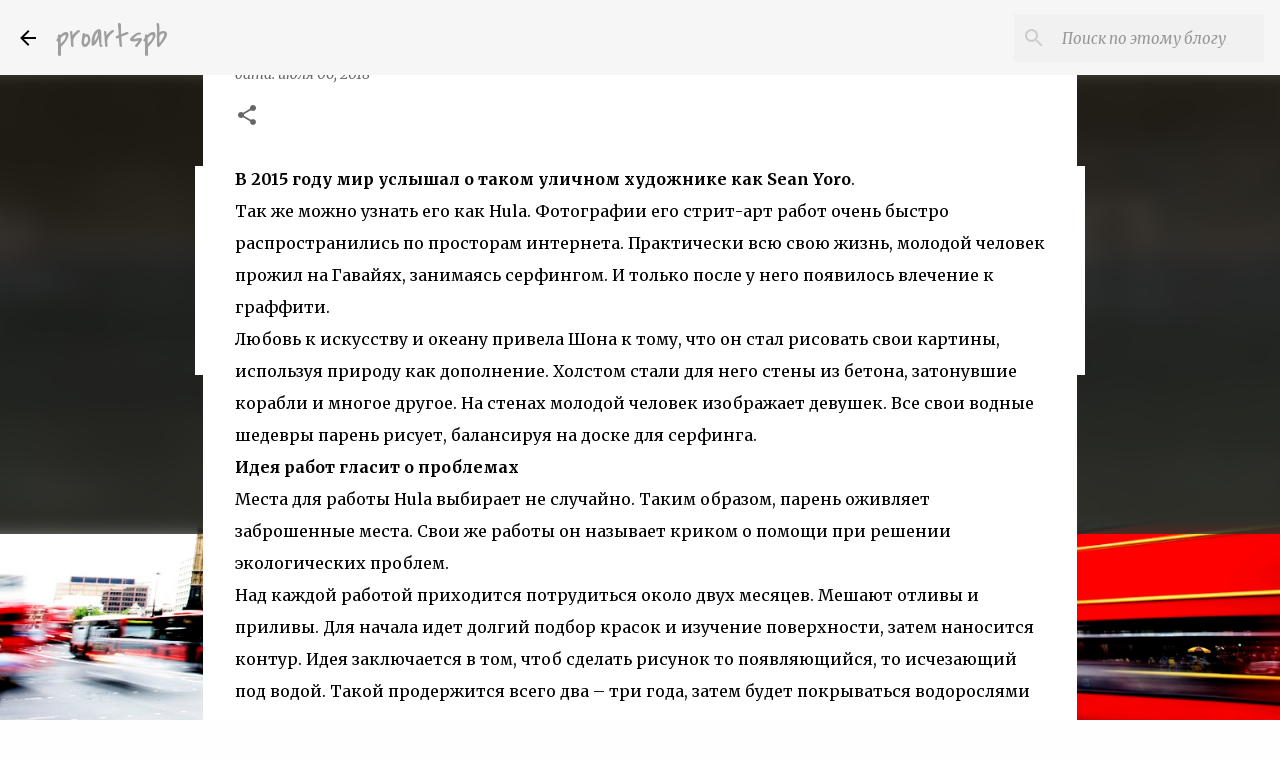

--- FILE ---
content_type: text/html; charset=UTF-8
request_url: https://www.proartspb.ru/2018/07/sean-yoro.html
body_size: 40300
content:
<!DOCTYPE html>
<html dir='ltr' xmlns='http://www.w3.org/1999/xhtml' xmlns:b='http://www.google.com/2005/gml/b' xmlns:data='http://www.google.com/2005/gml/data' xmlns:expr='http://www.google.com/2005/gml/expr'>
<script src='https://ajax.googleapis.com/ajax/libs/jquery/2.1.3/jquery.min.js'></script>
<script async='async' src='https://ad.mail.ru/static/ads-async.js'></script>
<ins class='mrg-tag' data-ad-client='ad-1877997' data-ad-slot='1877997' style='display:block;width:100%;text-decoration:none;'>
</ins>
<script>
    (MRGtag = window.MRGtag || []).push({});
</script>
<head>
<script async='async' src='https://ad.mail.ru/static/ads-async.js'></script>
<ins class='mrg-tag' data-ad-client='ad-1877997' data-ad-slot='1877997' style='display:block;width:100%;text-decoration:none;'>
</ins>
<script>
    (MRGtag = window.MRGtag || []).push({});
</script>
<!-- Google tag (gtag.js) -->
<script async='async' src='https://www.googletagmanager.com/gtag/js?id=G-3TRNW9JY3Q'></script>
<script>
  window.dataLayer = window.dataLayer || [];
  function gtag(){dataLayer.push(arguments);}
  gtag('js', new Date());

  gtag('config', 'G-3TRNW9JY3Q');
</script>
<meta content='20698822837eb3c1d6c22bd26302066e' name='p:domain_verify'/>
<meta content='92aba50b8f172a4d' name='yandex-verification'/>
<!-- Global site tag (gtag.js) - Google Analytics -->
<script async='async' src='https://www.googletagmanager.com/gtag/js?id=G-NV4DHHNCPQ'></script>
<script>
  window.dataLayer = window.dataLayer || [];
  function gtag(){dataLayer.push(arguments);}
  gtag('js', new Date());

  gtag('config', 'G-NV4DHHNCPQ');
</script>
<meta content='1a45fed74a80bf63341791853f6e5f98' name='p:domain_verify'/>
<meta content='18a0b205bc3b98a4a9ef2c2dd7b20bfc' name='p:domain_verify'/>
<link href='https://wampi.ru/image/RzgBRp0' rel='icon' type='image/x-icon'/>
<meta content='debc5dc4cabea273' name='yandex-verification'/>
<meta content='1a45fed74a80bf63341791853f6e5f98' name='p:domain_verify'/>
<script async='async' data-ad-client='ca-pub-2200472198631800' src='https://pagead2.googlesyndication.com/pagead/js/adsbygoogle.js'></script>
<meta content='debc5dc4cabea273' name='yandex-verification'/>
<meta content='IOOhDvwRdxgXhTW9YrWJ6yXPRiDPOJrlsYga9c_pXb8' name='google-site-verification'/>
<meta content='width=device-width, initial-scale=1' name='viewport'/>
<title>Художник Шон Йоро (Sean Yoro) </title>
<meta content='text/html; charset=UTF-8' http-equiv='Content-Type'/>
<!-- Chrome, Firefox OS and Opera -->
<meta content='#fefefe' name='theme-color'/>
<!-- Windows Phone -->
<meta content='#fefefe' name='msapplication-navbutton-color'/>
<meta content='blogger' name='generator'/>
<link href='https://www.proartspb.ru/favicon.ico' rel='icon' type='image/x-icon'/>
<link href='https://www.proartspb.ru/2018/07/sean-yoro.html' rel='canonical'/>
<link rel="alternate" type="application/atom+xml" title="proartspb - Atom" href="https://www.proartspb.ru/feeds/posts/default" />
<link rel="alternate" type="application/rss+xml" title="proartspb - RSS" href="https://www.proartspb.ru/feeds/posts/default?alt=rss" />
<link rel="service.post" type="application/atom+xml" title="proartspb - Atom" href="https://www.blogger.com/feeds/4291565364529440687/posts/default" />

<link rel="alternate" type="application/atom+xml" title="proartspb - Atom" href="https://www.proartspb.ru/feeds/5081778704255426879/comments/default" />
<!--Can't find substitution for tag [blog.ieCssRetrofitLinks]-->
<link href='https://blogger.googleusercontent.com/img/b/R29vZ2xl/AVvXsEjQgZTxoR8LgIXDoZhl9NMPbfcG_7w9z0F_MUS87ff0Btc4acUIBDhBrIcSOCiUHugviVaAToTHSwYwlD1d1KfTteRAbdALrd4STpqwSUxpcu_5PGX80IchDozcD-I2c289sdZ6MkepANo/s1600/The_Hula_Sokak_Sanat%25C4%25B1_Duvar_Boyama_650_759_sanatlibiblog_33.jpg' rel='image_src'/>
<meta content='Шон Йоро (Sean Yoro)' name='description'/>
<meta content='https://www.proartspb.ru/2018/07/sean-yoro.html' property='og:url'/>
<meta content='Художник Шон Йоро (Sean Yoro) ' property='og:title'/>
<meta content='Шон Йоро (Sean Yoro)' property='og:description'/>
<meta content='https://blogger.googleusercontent.com/img/b/R29vZ2xl/AVvXsEjQgZTxoR8LgIXDoZhl9NMPbfcG_7w9z0F_MUS87ff0Btc4acUIBDhBrIcSOCiUHugviVaAToTHSwYwlD1d1KfTteRAbdALrd4STpqwSUxpcu_5PGX80IchDozcD-I2c289sdZ6MkepANo/w1200-h630-p-k-no-nu/The_Hula_Sokak_Sanat%25C4%25B1_Duvar_Boyama_650_759_sanatlibiblog_33.jpg' property='og:image'/>
<meta content='фото,фотообои,фото арт,скачать фотографии,бесплатные фотографии' name='keywords'/>
<style type='text/css'>@font-face{font-family:'Covered By Your Grace';font-style:normal;font-weight:400;font-display:swap;src:url(//fonts.gstatic.com/s/coveredbyyourgrace/v17/QGYwz-AZahWOJJI9kykWW9mD6opopoqXSOSEHwgsiaXVIxnL.woff2)format('woff2');unicode-range:U+0100-02BA,U+02BD-02C5,U+02C7-02CC,U+02CE-02D7,U+02DD-02FF,U+0304,U+0308,U+0329,U+1D00-1DBF,U+1E00-1E9F,U+1EF2-1EFF,U+2020,U+20A0-20AB,U+20AD-20C0,U+2113,U+2C60-2C7F,U+A720-A7FF;}@font-face{font-family:'Covered By Your Grace';font-style:normal;font-weight:400;font-display:swap;src:url(//fonts.gstatic.com/s/coveredbyyourgrace/v17/QGYwz-AZahWOJJI9kykWW9mD6opopoqXSOSEEQgsiaXVIw.woff2)format('woff2');unicode-range:U+0000-00FF,U+0131,U+0152-0153,U+02BB-02BC,U+02C6,U+02DA,U+02DC,U+0304,U+0308,U+0329,U+2000-206F,U+20AC,U+2122,U+2191,U+2193,U+2212,U+2215,U+FEFF,U+FFFD;}@font-face{font-family:'Homemade Apple';font-style:normal;font-weight:400;font-display:swap;src:url(//fonts.gstatic.com/s/homemadeapple/v24/Qw3EZQFXECDrI2q789EKQZJob0x6XHgOiJM6.woff2)format('woff2');unicode-range:U+0000-00FF,U+0131,U+0152-0153,U+02BB-02BC,U+02C6,U+02DA,U+02DC,U+0304,U+0308,U+0329,U+2000-206F,U+20AC,U+2122,U+2191,U+2193,U+2212,U+2215,U+FEFF,U+FFFD;}@font-face{font-family:'Lato';font-style:normal;font-weight:400;font-display:swap;src:url(//fonts.gstatic.com/s/lato/v25/S6uyw4BMUTPHjxAwXiWtFCfQ7A.woff2)format('woff2');unicode-range:U+0100-02BA,U+02BD-02C5,U+02C7-02CC,U+02CE-02D7,U+02DD-02FF,U+0304,U+0308,U+0329,U+1D00-1DBF,U+1E00-1E9F,U+1EF2-1EFF,U+2020,U+20A0-20AB,U+20AD-20C0,U+2113,U+2C60-2C7F,U+A720-A7FF;}@font-face{font-family:'Lato';font-style:normal;font-weight:400;font-display:swap;src:url(//fonts.gstatic.com/s/lato/v25/S6uyw4BMUTPHjx4wXiWtFCc.woff2)format('woff2');unicode-range:U+0000-00FF,U+0131,U+0152-0153,U+02BB-02BC,U+02C6,U+02DA,U+02DC,U+0304,U+0308,U+0329,U+2000-206F,U+20AC,U+2122,U+2191,U+2193,U+2212,U+2215,U+FEFF,U+FFFD;}@font-face{font-family:'Lato';font-style:normal;font-weight:700;font-display:swap;src:url(//fonts.gstatic.com/s/lato/v25/S6u9w4BMUTPHh6UVSwaPGQ3q5d0N7w.woff2)format('woff2');unicode-range:U+0100-02BA,U+02BD-02C5,U+02C7-02CC,U+02CE-02D7,U+02DD-02FF,U+0304,U+0308,U+0329,U+1D00-1DBF,U+1E00-1E9F,U+1EF2-1EFF,U+2020,U+20A0-20AB,U+20AD-20C0,U+2113,U+2C60-2C7F,U+A720-A7FF;}@font-face{font-family:'Lato';font-style:normal;font-weight:700;font-display:swap;src:url(//fonts.gstatic.com/s/lato/v25/S6u9w4BMUTPHh6UVSwiPGQ3q5d0.woff2)format('woff2');unicode-range:U+0000-00FF,U+0131,U+0152-0153,U+02BB-02BC,U+02C6,U+02DA,U+02DC,U+0304,U+0308,U+0329,U+2000-206F,U+20AC,U+2122,U+2191,U+2193,U+2212,U+2215,U+FEFF,U+FFFD;}@font-face{font-family:'Lato';font-style:normal;font-weight:900;font-display:swap;src:url(//fonts.gstatic.com/s/lato/v25/S6u9w4BMUTPHh50XSwaPGQ3q5d0N7w.woff2)format('woff2');unicode-range:U+0100-02BA,U+02BD-02C5,U+02C7-02CC,U+02CE-02D7,U+02DD-02FF,U+0304,U+0308,U+0329,U+1D00-1DBF,U+1E00-1E9F,U+1EF2-1EFF,U+2020,U+20A0-20AB,U+20AD-20C0,U+2113,U+2C60-2C7F,U+A720-A7FF;}@font-face{font-family:'Lato';font-style:normal;font-weight:900;font-display:swap;src:url(//fonts.gstatic.com/s/lato/v25/S6u9w4BMUTPHh50XSwiPGQ3q5d0.woff2)format('woff2');unicode-range:U+0000-00FF,U+0131,U+0152-0153,U+02BB-02BC,U+02C6,U+02DA,U+02DC,U+0304,U+0308,U+0329,U+2000-206F,U+20AC,U+2122,U+2191,U+2193,U+2212,U+2215,U+FEFF,U+FFFD;}@font-face{font-family:'Merriweather';font-style:italic;font-weight:300;font-stretch:100%;font-display:swap;src:url(//fonts.gstatic.com/s/merriweather/v33/u-4c0qyriQwlOrhSvowK_l5-eTxCVx0ZbwLvKH2Gk9hLmp0v5yA-xXPqCzLvF-adrHOg7iDTFw.woff2)format('woff2');unicode-range:U+0460-052F,U+1C80-1C8A,U+20B4,U+2DE0-2DFF,U+A640-A69F,U+FE2E-FE2F;}@font-face{font-family:'Merriweather';font-style:italic;font-weight:300;font-stretch:100%;font-display:swap;src:url(//fonts.gstatic.com/s/merriweather/v33/u-4c0qyriQwlOrhSvowK_l5-eTxCVx0ZbwLvKH2Gk9hLmp0v5yA-xXPqCzLvF--drHOg7iDTFw.woff2)format('woff2');unicode-range:U+0301,U+0400-045F,U+0490-0491,U+04B0-04B1,U+2116;}@font-face{font-family:'Merriweather';font-style:italic;font-weight:300;font-stretch:100%;font-display:swap;src:url(//fonts.gstatic.com/s/merriweather/v33/u-4c0qyriQwlOrhSvowK_l5-eTxCVx0ZbwLvKH2Gk9hLmp0v5yA-xXPqCzLvF-SdrHOg7iDTFw.woff2)format('woff2');unicode-range:U+0102-0103,U+0110-0111,U+0128-0129,U+0168-0169,U+01A0-01A1,U+01AF-01B0,U+0300-0301,U+0303-0304,U+0308-0309,U+0323,U+0329,U+1EA0-1EF9,U+20AB;}@font-face{font-family:'Merriweather';font-style:italic;font-weight:300;font-stretch:100%;font-display:swap;src:url(//fonts.gstatic.com/s/merriweather/v33/u-4c0qyriQwlOrhSvowK_l5-eTxCVx0ZbwLvKH2Gk9hLmp0v5yA-xXPqCzLvF-WdrHOg7iDTFw.woff2)format('woff2');unicode-range:U+0100-02BA,U+02BD-02C5,U+02C7-02CC,U+02CE-02D7,U+02DD-02FF,U+0304,U+0308,U+0329,U+1D00-1DBF,U+1E00-1E9F,U+1EF2-1EFF,U+2020,U+20A0-20AB,U+20AD-20C0,U+2113,U+2C60-2C7F,U+A720-A7FF;}@font-face{font-family:'Merriweather';font-style:italic;font-weight:300;font-stretch:100%;font-display:swap;src:url(//fonts.gstatic.com/s/merriweather/v33/u-4c0qyriQwlOrhSvowK_l5-eTxCVx0ZbwLvKH2Gk9hLmp0v5yA-xXPqCzLvF-udrHOg7iA.woff2)format('woff2');unicode-range:U+0000-00FF,U+0131,U+0152-0153,U+02BB-02BC,U+02C6,U+02DA,U+02DC,U+0304,U+0308,U+0329,U+2000-206F,U+20AC,U+2122,U+2191,U+2193,U+2212,U+2215,U+FEFF,U+FFFD;}@font-face{font-family:'Merriweather';font-style:italic;font-weight:400;font-stretch:100%;font-display:swap;src:url(//fonts.gstatic.com/s/merriweather/v33/u-4c0qyriQwlOrhSvowK_l5-eTxCVx0ZbwLvKH2Gk9hLmp0v5yA-xXPqCzLvF-adrHOg7iDTFw.woff2)format('woff2');unicode-range:U+0460-052F,U+1C80-1C8A,U+20B4,U+2DE0-2DFF,U+A640-A69F,U+FE2E-FE2F;}@font-face{font-family:'Merriweather';font-style:italic;font-weight:400;font-stretch:100%;font-display:swap;src:url(//fonts.gstatic.com/s/merriweather/v33/u-4c0qyriQwlOrhSvowK_l5-eTxCVx0ZbwLvKH2Gk9hLmp0v5yA-xXPqCzLvF--drHOg7iDTFw.woff2)format('woff2');unicode-range:U+0301,U+0400-045F,U+0490-0491,U+04B0-04B1,U+2116;}@font-face{font-family:'Merriweather';font-style:italic;font-weight:400;font-stretch:100%;font-display:swap;src:url(//fonts.gstatic.com/s/merriweather/v33/u-4c0qyriQwlOrhSvowK_l5-eTxCVx0ZbwLvKH2Gk9hLmp0v5yA-xXPqCzLvF-SdrHOg7iDTFw.woff2)format('woff2');unicode-range:U+0102-0103,U+0110-0111,U+0128-0129,U+0168-0169,U+01A0-01A1,U+01AF-01B0,U+0300-0301,U+0303-0304,U+0308-0309,U+0323,U+0329,U+1EA0-1EF9,U+20AB;}@font-face{font-family:'Merriweather';font-style:italic;font-weight:400;font-stretch:100%;font-display:swap;src:url(//fonts.gstatic.com/s/merriweather/v33/u-4c0qyriQwlOrhSvowK_l5-eTxCVx0ZbwLvKH2Gk9hLmp0v5yA-xXPqCzLvF-WdrHOg7iDTFw.woff2)format('woff2');unicode-range:U+0100-02BA,U+02BD-02C5,U+02C7-02CC,U+02CE-02D7,U+02DD-02FF,U+0304,U+0308,U+0329,U+1D00-1DBF,U+1E00-1E9F,U+1EF2-1EFF,U+2020,U+20A0-20AB,U+20AD-20C0,U+2113,U+2C60-2C7F,U+A720-A7FF;}@font-face{font-family:'Merriweather';font-style:italic;font-weight:400;font-stretch:100%;font-display:swap;src:url(//fonts.gstatic.com/s/merriweather/v33/u-4c0qyriQwlOrhSvowK_l5-eTxCVx0ZbwLvKH2Gk9hLmp0v5yA-xXPqCzLvF-udrHOg7iA.woff2)format('woff2');unicode-range:U+0000-00FF,U+0131,U+0152-0153,U+02BB-02BC,U+02C6,U+02DA,U+02DC,U+0304,U+0308,U+0329,U+2000-206F,U+20AC,U+2122,U+2191,U+2193,U+2212,U+2215,U+FEFF,U+FFFD;}@font-face{font-family:'Merriweather';font-style:normal;font-weight:400;font-stretch:100%;font-display:swap;src:url(//fonts.gstatic.com/s/merriweather/v33/u-4e0qyriQwlOrhSvowK_l5UcA6zuSYEqOzpPe3HOZJ5eX1WtLaQwmYiSeqnJ-mXq1Gi3iE.woff2)format('woff2');unicode-range:U+0460-052F,U+1C80-1C8A,U+20B4,U+2DE0-2DFF,U+A640-A69F,U+FE2E-FE2F;}@font-face{font-family:'Merriweather';font-style:normal;font-weight:400;font-stretch:100%;font-display:swap;src:url(//fonts.gstatic.com/s/merriweather/v33/u-4e0qyriQwlOrhSvowK_l5UcA6zuSYEqOzpPe3HOZJ5eX1WtLaQwmYiSequJ-mXq1Gi3iE.woff2)format('woff2');unicode-range:U+0301,U+0400-045F,U+0490-0491,U+04B0-04B1,U+2116;}@font-face{font-family:'Merriweather';font-style:normal;font-weight:400;font-stretch:100%;font-display:swap;src:url(//fonts.gstatic.com/s/merriweather/v33/u-4e0qyriQwlOrhSvowK_l5UcA6zuSYEqOzpPe3HOZJ5eX1WtLaQwmYiSeqlJ-mXq1Gi3iE.woff2)format('woff2');unicode-range:U+0102-0103,U+0110-0111,U+0128-0129,U+0168-0169,U+01A0-01A1,U+01AF-01B0,U+0300-0301,U+0303-0304,U+0308-0309,U+0323,U+0329,U+1EA0-1EF9,U+20AB;}@font-face{font-family:'Merriweather';font-style:normal;font-weight:400;font-stretch:100%;font-display:swap;src:url(//fonts.gstatic.com/s/merriweather/v33/u-4e0qyriQwlOrhSvowK_l5UcA6zuSYEqOzpPe3HOZJ5eX1WtLaQwmYiSeqkJ-mXq1Gi3iE.woff2)format('woff2');unicode-range:U+0100-02BA,U+02BD-02C5,U+02C7-02CC,U+02CE-02D7,U+02DD-02FF,U+0304,U+0308,U+0329,U+1D00-1DBF,U+1E00-1E9F,U+1EF2-1EFF,U+2020,U+20A0-20AB,U+20AD-20C0,U+2113,U+2C60-2C7F,U+A720-A7FF;}@font-face{font-family:'Merriweather';font-style:normal;font-weight:400;font-stretch:100%;font-display:swap;src:url(//fonts.gstatic.com/s/merriweather/v33/u-4e0qyriQwlOrhSvowK_l5UcA6zuSYEqOzpPe3HOZJ5eX1WtLaQwmYiSeqqJ-mXq1Gi.woff2)format('woff2');unicode-range:U+0000-00FF,U+0131,U+0152-0153,U+02BB-02BC,U+02C6,U+02DA,U+02DC,U+0304,U+0308,U+0329,U+2000-206F,U+20AC,U+2122,U+2191,U+2193,U+2212,U+2215,U+FEFF,U+FFFD;}@font-face{font-family:'Merriweather';font-style:normal;font-weight:700;font-stretch:100%;font-display:swap;src:url(//fonts.gstatic.com/s/merriweather/v33/u-4e0qyriQwlOrhSvowK_l5UcA6zuSYEqOzpPe3HOZJ5eX1WtLaQwmYiSeqnJ-mXq1Gi3iE.woff2)format('woff2');unicode-range:U+0460-052F,U+1C80-1C8A,U+20B4,U+2DE0-2DFF,U+A640-A69F,U+FE2E-FE2F;}@font-face{font-family:'Merriweather';font-style:normal;font-weight:700;font-stretch:100%;font-display:swap;src:url(//fonts.gstatic.com/s/merriweather/v33/u-4e0qyriQwlOrhSvowK_l5UcA6zuSYEqOzpPe3HOZJ5eX1WtLaQwmYiSequJ-mXq1Gi3iE.woff2)format('woff2');unicode-range:U+0301,U+0400-045F,U+0490-0491,U+04B0-04B1,U+2116;}@font-face{font-family:'Merriweather';font-style:normal;font-weight:700;font-stretch:100%;font-display:swap;src:url(//fonts.gstatic.com/s/merriweather/v33/u-4e0qyriQwlOrhSvowK_l5UcA6zuSYEqOzpPe3HOZJ5eX1WtLaQwmYiSeqlJ-mXq1Gi3iE.woff2)format('woff2');unicode-range:U+0102-0103,U+0110-0111,U+0128-0129,U+0168-0169,U+01A0-01A1,U+01AF-01B0,U+0300-0301,U+0303-0304,U+0308-0309,U+0323,U+0329,U+1EA0-1EF9,U+20AB;}@font-face{font-family:'Merriweather';font-style:normal;font-weight:700;font-stretch:100%;font-display:swap;src:url(//fonts.gstatic.com/s/merriweather/v33/u-4e0qyriQwlOrhSvowK_l5UcA6zuSYEqOzpPe3HOZJ5eX1WtLaQwmYiSeqkJ-mXq1Gi3iE.woff2)format('woff2');unicode-range:U+0100-02BA,U+02BD-02C5,U+02C7-02CC,U+02CE-02D7,U+02DD-02FF,U+0304,U+0308,U+0329,U+1D00-1DBF,U+1E00-1E9F,U+1EF2-1EFF,U+2020,U+20A0-20AB,U+20AD-20C0,U+2113,U+2C60-2C7F,U+A720-A7FF;}@font-face{font-family:'Merriweather';font-style:normal;font-weight:700;font-stretch:100%;font-display:swap;src:url(//fonts.gstatic.com/s/merriweather/v33/u-4e0qyriQwlOrhSvowK_l5UcA6zuSYEqOzpPe3HOZJ5eX1WtLaQwmYiSeqqJ-mXq1Gi.woff2)format('woff2');unicode-range:U+0000-00FF,U+0131,U+0152-0153,U+02BB-02BC,U+02C6,U+02DA,U+02DC,U+0304,U+0308,U+0329,U+2000-206F,U+20AC,U+2122,U+2191,U+2193,U+2212,U+2215,U+FEFF,U+FFFD;}@font-face{font-family:'Merriweather';font-style:normal;font-weight:900;font-stretch:100%;font-display:swap;src:url(//fonts.gstatic.com/s/merriweather/v33/u-4e0qyriQwlOrhSvowK_l5UcA6zuSYEqOzpPe3HOZJ5eX1WtLaQwmYiSeqnJ-mXq1Gi3iE.woff2)format('woff2');unicode-range:U+0460-052F,U+1C80-1C8A,U+20B4,U+2DE0-2DFF,U+A640-A69F,U+FE2E-FE2F;}@font-face{font-family:'Merriweather';font-style:normal;font-weight:900;font-stretch:100%;font-display:swap;src:url(//fonts.gstatic.com/s/merriweather/v33/u-4e0qyriQwlOrhSvowK_l5UcA6zuSYEqOzpPe3HOZJ5eX1WtLaQwmYiSequJ-mXq1Gi3iE.woff2)format('woff2');unicode-range:U+0301,U+0400-045F,U+0490-0491,U+04B0-04B1,U+2116;}@font-face{font-family:'Merriweather';font-style:normal;font-weight:900;font-stretch:100%;font-display:swap;src:url(//fonts.gstatic.com/s/merriweather/v33/u-4e0qyriQwlOrhSvowK_l5UcA6zuSYEqOzpPe3HOZJ5eX1WtLaQwmYiSeqlJ-mXq1Gi3iE.woff2)format('woff2');unicode-range:U+0102-0103,U+0110-0111,U+0128-0129,U+0168-0169,U+01A0-01A1,U+01AF-01B0,U+0300-0301,U+0303-0304,U+0308-0309,U+0323,U+0329,U+1EA0-1EF9,U+20AB;}@font-face{font-family:'Merriweather';font-style:normal;font-weight:900;font-stretch:100%;font-display:swap;src:url(//fonts.gstatic.com/s/merriweather/v33/u-4e0qyriQwlOrhSvowK_l5UcA6zuSYEqOzpPe3HOZJ5eX1WtLaQwmYiSeqkJ-mXq1Gi3iE.woff2)format('woff2');unicode-range:U+0100-02BA,U+02BD-02C5,U+02C7-02CC,U+02CE-02D7,U+02DD-02FF,U+0304,U+0308,U+0329,U+1D00-1DBF,U+1E00-1E9F,U+1EF2-1EFF,U+2020,U+20A0-20AB,U+20AD-20C0,U+2113,U+2C60-2C7F,U+A720-A7FF;}@font-face{font-family:'Merriweather';font-style:normal;font-weight:900;font-stretch:100%;font-display:swap;src:url(//fonts.gstatic.com/s/merriweather/v33/u-4e0qyriQwlOrhSvowK_l5UcA6zuSYEqOzpPe3HOZJ5eX1WtLaQwmYiSeqqJ-mXq1Gi.woff2)format('woff2');unicode-range:U+0000-00FF,U+0131,U+0152-0153,U+02BB-02BC,U+02C6,U+02DA,U+02DC,U+0304,U+0308,U+0329,U+2000-206F,U+20AC,U+2122,U+2191,U+2193,U+2212,U+2215,U+FEFF,U+FFFD;}@font-face{font-family:'Ubuntu';font-style:normal;font-weight:400;font-display:swap;src:url(//fonts.gstatic.com/s/ubuntu/v21/4iCs6KVjbNBYlgoKcg72nU6AF7xm.woff2)format('woff2');unicode-range:U+0460-052F,U+1C80-1C8A,U+20B4,U+2DE0-2DFF,U+A640-A69F,U+FE2E-FE2F;}@font-face{font-family:'Ubuntu';font-style:normal;font-weight:400;font-display:swap;src:url(//fonts.gstatic.com/s/ubuntu/v21/4iCs6KVjbNBYlgoKew72nU6AF7xm.woff2)format('woff2');unicode-range:U+0301,U+0400-045F,U+0490-0491,U+04B0-04B1,U+2116;}@font-face{font-family:'Ubuntu';font-style:normal;font-weight:400;font-display:swap;src:url(//fonts.gstatic.com/s/ubuntu/v21/4iCs6KVjbNBYlgoKcw72nU6AF7xm.woff2)format('woff2');unicode-range:U+1F00-1FFF;}@font-face{font-family:'Ubuntu';font-style:normal;font-weight:400;font-display:swap;src:url(//fonts.gstatic.com/s/ubuntu/v21/4iCs6KVjbNBYlgoKfA72nU6AF7xm.woff2)format('woff2');unicode-range:U+0370-0377,U+037A-037F,U+0384-038A,U+038C,U+038E-03A1,U+03A3-03FF;}@font-face{font-family:'Ubuntu';font-style:normal;font-weight:400;font-display:swap;src:url(//fonts.gstatic.com/s/ubuntu/v21/4iCs6KVjbNBYlgoKcQ72nU6AF7xm.woff2)format('woff2');unicode-range:U+0100-02BA,U+02BD-02C5,U+02C7-02CC,U+02CE-02D7,U+02DD-02FF,U+0304,U+0308,U+0329,U+1D00-1DBF,U+1E00-1E9F,U+1EF2-1EFF,U+2020,U+20A0-20AB,U+20AD-20C0,U+2113,U+2C60-2C7F,U+A720-A7FF;}@font-face{font-family:'Ubuntu';font-style:normal;font-weight:400;font-display:swap;src:url(//fonts.gstatic.com/s/ubuntu/v21/4iCs6KVjbNBYlgoKfw72nU6AFw.woff2)format('woff2');unicode-range:U+0000-00FF,U+0131,U+0152-0153,U+02BB-02BC,U+02C6,U+02DA,U+02DC,U+0304,U+0308,U+0329,U+2000-206F,U+20AC,U+2122,U+2191,U+2193,U+2212,U+2215,U+FEFF,U+FFFD;}@font-face{font-family:'Ubuntu';font-style:normal;font-weight:500;font-display:swap;src:url(//fonts.gstatic.com/s/ubuntu/v21/4iCv6KVjbNBYlgoCjC3jvWyNPYZvg7UI.woff2)format('woff2');unicode-range:U+0460-052F,U+1C80-1C8A,U+20B4,U+2DE0-2DFF,U+A640-A69F,U+FE2E-FE2F;}@font-face{font-family:'Ubuntu';font-style:normal;font-weight:500;font-display:swap;src:url(//fonts.gstatic.com/s/ubuntu/v21/4iCv6KVjbNBYlgoCjC3jtGyNPYZvg7UI.woff2)format('woff2');unicode-range:U+0301,U+0400-045F,U+0490-0491,U+04B0-04B1,U+2116;}@font-face{font-family:'Ubuntu';font-style:normal;font-weight:500;font-display:swap;src:url(//fonts.gstatic.com/s/ubuntu/v21/4iCv6KVjbNBYlgoCjC3jvGyNPYZvg7UI.woff2)format('woff2');unicode-range:U+1F00-1FFF;}@font-face{font-family:'Ubuntu';font-style:normal;font-weight:500;font-display:swap;src:url(//fonts.gstatic.com/s/ubuntu/v21/4iCv6KVjbNBYlgoCjC3js2yNPYZvg7UI.woff2)format('woff2');unicode-range:U+0370-0377,U+037A-037F,U+0384-038A,U+038C,U+038E-03A1,U+03A3-03FF;}@font-face{font-family:'Ubuntu';font-style:normal;font-weight:500;font-display:swap;src:url(//fonts.gstatic.com/s/ubuntu/v21/4iCv6KVjbNBYlgoCjC3jvmyNPYZvg7UI.woff2)format('woff2');unicode-range:U+0100-02BA,U+02BD-02C5,U+02C7-02CC,U+02CE-02D7,U+02DD-02FF,U+0304,U+0308,U+0329,U+1D00-1DBF,U+1E00-1E9F,U+1EF2-1EFF,U+2020,U+20A0-20AB,U+20AD-20C0,U+2113,U+2C60-2C7F,U+A720-A7FF;}@font-face{font-family:'Ubuntu';font-style:normal;font-weight:500;font-display:swap;src:url(//fonts.gstatic.com/s/ubuntu/v21/4iCv6KVjbNBYlgoCjC3jsGyNPYZvgw.woff2)format('woff2');unicode-range:U+0000-00FF,U+0131,U+0152-0153,U+02BB-02BC,U+02C6,U+02DA,U+02DC,U+0304,U+0308,U+0329,U+2000-206F,U+20AC,U+2122,U+2191,U+2193,U+2212,U+2215,U+FEFF,U+FFFD;}@font-face{font-family:'Ubuntu';font-style:normal;font-weight:700;font-display:swap;src:url(//fonts.gstatic.com/s/ubuntu/v21/4iCv6KVjbNBYlgoCxCvjvWyNPYZvg7UI.woff2)format('woff2');unicode-range:U+0460-052F,U+1C80-1C8A,U+20B4,U+2DE0-2DFF,U+A640-A69F,U+FE2E-FE2F;}@font-face{font-family:'Ubuntu';font-style:normal;font-weight:700;font-display:swap;src:url(//fonts.gstatic.com/s/ubuntu/v21/4iCv6KVjbNBYlgoCxCvjtGyNPYZvg7UI.woff2)format('woff2');unicode-range:U+0301,U+0400-045F,U+0490-0491,U+04B0-04B1,U+2116;}@font-face{font-family:'Ubuntu';font-style:normal;font-weight:700;font-display:swap;src:url(//fonts.gstatic.com/s/ubuntu/v21/4iCv6KVjbNBYlgoCxCvjvGyNPYZvg7UI.woff2)format('woff2');unicode-range:U+1F00-1FFF;}@font-face{font-family:'Ubuntu';font-style:normal;font-weight:700;font-display:swap;src:url(//fonts.gstatic.com/s/ubuntu/v21/4iCv6KVjbNBYlgoCxCvjs2yNPYZvg7UI.woff2)format('woff2');unicode-range:U+0370-0377,U+037A-037F,U+0384-038A,U+038C,U+038E-03A1,U+03A3-03FF;}@font-face{font-family:'Ubuntu';font-style:normal;font-weight:700;font-display:swap;src:url(//fonts.gstatic.com/s/ubuntu/v21/4iCv6KVjbNBYlgoCxCvjvmyNPYZvg7UI.woff2)format('woff2');unicode-range:U+0100-02BA,U+02BD-02C5,U+02C7-02CC,U+02CE-02D7,U+02DD-02FF,U+0304,U+0308,U+0329,U+1D00-1DBF,U+1E00-1E9F,U+1EF2-1EFF,U+2020,U+20A0-20AB,U+20AD-20C0,U+2113,U+2C60-2C7F,U+A720-A7FF;}@font-face{font-family:'Ubuntu';font-style:normal;font-weight:700;font-display:swap;src:url(//fonts.gstatic.com/s/ubuntu/v21/4iCv6KVjbNBYlgoCxCvjsGyNPYZvgw.woff2)format('woff2');unicode-range:U+0000-00FF,U+0131,U+0152-0153,U+02BB-02BC,U+02C6,U+02DA,U+02DC,U+0304,U+0308,U+0329,U+2000-206F,U+20AC,U+2122,U+2191,U+2193,U+2212,U+2215,U+FEFF,U+FFFD;}</style>
<style id='page-skin-1' type='text/css'><!--
/*! normalize.css v3.0.1 | MIT License | git.io/normalize */html{font-family:sans-serif;-ms-text-size-adjust:100%;-webkit-text-size-adjust:100%}body{margin:0}article,aside,details,figcaption,figure,footer,header,hgroup,main,nav,section,summary{display:block}audio,canvas,progress,video{display:inline-block;vertical-align:baseline}audio:not([controls]){display:none;height:0}[hidden],template{display:none}a{background:transparent}a:active,a:hover{outline:0}abbr[title]{border-bottom:1px dotted}b,strong{font-weight:bold}dfn{font-style:italic}h1{font-size:2em;margin:.67em 0}mark{background:#ff0;color:#000}small{font-size:80%}sub,sup{font-size:75%;line-height:0;position:relative;vertical-align:baseline}sup{top:-0.5em}sub{bottom:-0.25em}img{border:0}svg:not(:root){overflow:hidden}figure{margin:1em 40px}hr{-moz-box-sizing:content-box;box-sizing:content-box;height:0}pre{overflow:auto}code,kbd,pre,samp{font-family:monospace,monospace;font-size:1em}button,input,optgroup,select,textarea{color:inherit;font:inherit;margin:0}button{overflow:visible}button,select{text-transform:none}button,html input[type="button"],input[type="reset"],input[type="submit"]{-webkit-appearance:button;cursor:pointer}button[disabled],html input[disabled]{cursor:default}button::-moz-focus-inner,input::-moz-focus-inner{border:0;padding:0}input{line-height:normal}input[type="checkbox"],input[type="radio"]{box-sizing:border-box;padding:0}input[type="number"]::-webkit-inner-spin-button,input[type="number"]::-webkit-outer-spin-button{height:auto}input[type="search"]{-webkit-appearance:textfield;-moz-box-sizing:content-box;-webkit-box-sizing:content-box;box-sizing:content-box}input[type="search"]::-webkit-search-cancel-button,input[type="search"]::-webkit-search-decoration{-webkit-appearance:none}fieldset{border:1px solid #c0c0c0;margin:0 2px;padding:.35em .625em .75em}legend{border:0;padding:0}textarea{overflow:auto}optgroup{font-weight:bold}table{border-collapse:collapse;border-spacing:0}td,th{padding:0}
/*!************************************************
* Blogger Template Style
* Name: Emporio
**************************************************/
body {
overflow-wrap: break-word;
word-break: break-word;
word-wrap: break-word;
}
.hidden {
display: none;
}
.invisible {
visibility: hidden;
}
.container::after,
.float-container::after {
clear: both;
content: '';
display: table;
}
.clearboth {
clear: both;
}
#comments .comment .comment-actions, .subscribe-popup .FollowByEmail .follow-by-email-submit {
background: transparent;
border: 0;
box-shadow: none;
color: #000000;
cursor: pointer;
font-size: 14px;
font-weight: bold;
outline: none;
text-decoration: none;
text-transform: uppercase;
width: auto;
}
.dim-overlay {
background-color: rgba(0, 0, 0, 0.54);
height: 100vh;
left: 0;
position: fixed;
top: 0;
width: 100%;
}
#sharing-dim-overlay {
background-color: transparent;
}
.loading-spinner-large {
-webkit-animation: mspin-rotate 1568.63ms infinite linear;
animation: mspin-rotate 1568.63ms infinite linear;
height: 48px;
overflow: hidden;
position: absolute;
width: 48px;
z-index: 200;
}
.loading-spinner-large > div {
-webkit-animation: mspin-revrot 5332ms infinite steps(4);
animation: mspin-revrot 5332ms infinite steps(4);
}
.loading-spinner-large > div > div {
-webkit-animation: mspin-singlecolor-large-film 1333ms infinite steps(81);
animation: mspin-singlecolor-large-film 1333ms infinite steps(81);
background-size: 100%;
height: 48px;
width: 3888px;
}
.mspin-black-large > div > div,
.mspin-grey_54-large > div > div {
background-image: url(https://www.blogblog.com/indie/mspin_black_large.svg);
}
.mspin-white-large > div > div {
background-image: url(https://www.blogblog.com/indie/mspin_white_large.svg);
}
.mspin-grey_54-large {
opacity: .54;
}
@-webkit-keyframes mspin-singlecolor-large-film {
from {
-webkit-transform: translateX(0);
transform: translateX(0);
}
to {
-webkit-transform: translateX(-3888px);
transform: translateX(-3888px);
}
}
@keyframes mspin-singlecolor-large-film {
from {
-webkit-transform: translateX(0);
transform: translateX(0);
}
to {
-webkit-transform: translateX(-3888px);
transform: translateX(-3888px);
}
}
@-webkit-keyframes mspin-rotate {
from {
-webkit-transform: rotate(0deg);
transform: rotate(0deg);
}
to {
-webkit-transform: rotate(360deg);
transform: rotate(360deg);
}
}
@keyframes mspin-rotate {
from {
-webkit-transform: rotate(0deg);
transform: rotate(0deg);
}
to {
-webkit-transform: rotate(360deg);
transform: rotate(360deg);
}
}
@-webkit-keyframes mspin-revrot {
from {
-webkit-transform: rotate(0deg);
transform: rotate(0deg);
}
to {
-webkit-transform: rotate(-360deg);
transform: rotate(-360deg);
}
}
@keyframes mspin-revrot {
from {
-webkit-transform: rotate(0deg);
transform: rotate(0deg);
}
to {
-webkit-transform: rotate(-360deg);
transform: rotate(-360deg);
}
}
input::-ms-clear {
display: none;
}
.blogger-logo,
.svg-icon-24.blogger-logo {
fill: #ff9800;
opacity: 1.0;
}
.skip-navigation {
background-color: #fff;
box-sizing: border-box;
color: #000;
display: block;
height: 0;
left: 0;
line-height: 50px;
overflow: hidden;
padding-top: 0;
position: fixed;
text-align: center;
top: 0;
-webkit-transition: box-shadow 0.3s, height 0.3s, padding-top 0.3s;
transition: box-shadow 0.3s, height 0.3s, padding-top 0.3s;
width: 100%;
z-index: 900;
}
.skip-navigation:focus {
box-shadow: 0 4px 5px 0 rgba(0, 0, 0, 0.14), 0 1px 10px 0 rgba(0, 0, 0, 0.12), 0 2px 4px -1px rgba(0, 0, 0, 0.2);
height: 50px;
}
#main {
outline: none;
}
.main-heading {
position: absolute;
clip: rect(1px, 1px, 1px, 1px);
padding: 0;
border: 0;
height: 1px;
width: 1px;
overflow: hidden;
}
.Attribution {
margin-top: 1em;
text-align: center;
}
.Attribution .blogger img,
.Attribution .blogger svg {
vertical-align: bottom;
}
.Attribution .blogger img {
margin-right: .5em;
}
.Attribution div {
line-height: 24px;
margin-top: .5em;
}
.Attribution .image-attribution,
.Attribution .copyright {
font-size: .7em;
margin-top: 1.5em;
}
.BLOG_mobile_video_class {
display: none;
}
.bg-photo {
background-attachment: scroll !important;
}
body .CSS_LIGHTBOX {
z-index: 900;
}
.extendable .show-more,
.extendable .show-less {
border-color: #000000;
color: #000000;
margin-top: 8px;
}
.extendable .show-more.hidden,
.extendable .show-less.hidden {
display: none;
}
.inline-ad {
display: none;
max-width: 100%;
overflow: hidden;
}
.adsbygoogle {
display: block;
}
#cookieChoiceInfo {
bottom: 0;
top: auto;
}
iframe.b-hbp-video {
border: 0;
}
.post-body img {
max-width: 100%;
}
.post-body iframe {
max-width: 100%;
}
.post-body a[imageanchor="1"] {
display: inline-block;
}
.byline {
margin-right: 1em;
}
.byline:last-child {
margin-right: 0;
}
.link-copied-dialog {
max-width: 520px;
outline: 0;
}
.link-copied-dialog .modal-dialog-buttons {
margin-top: 8px;
}
.link-copied-dialog .goog-buttonset-default {
background: transparent;
border: 0;
}
.link-copied-dialog .goog-buttonset-default:focus {
outline: 0;
}
.paging-control-container {
margin-bottom: 16px;
}
.paging-control-container .paging-control {
display: inline-block;
}
.paging-control-container .paging-control,
.paging-control-container .comment-range-text::after {
color: #000000;
}
.paging-control-container .paging-control,
.paging-control-container .comment-range-text {
margin-right: 8px;
}
.paging-control-container .paging-control::after,
.paging-control-container .comment-range-text::after {
content: '\00B7';
cursor: default;
padding-left: 8px;
pointer-events: none;
}
.paging-control-container .paging-control:last-child::after,
.paging-control-container .comment-range-text:last-child::after {
content: none;
}
.byline.reactions iframe {
height: 20px;
}
.b-notification {
color: #000;
background-color: #fff;
border-bottom: solid 1px #000;
box-sizing: border-box;
padding: 16px 32px;
text-align: center;
}
.b-notification.visible {
-webkit-transition: margin-top 0.3s cubic-bezier(0.4, 0, 0.2, 1);
transition: margin-top 0.3s cubic-bezier(0.4, 0, 0.2, 1);
}
.b-notification.invisible {
position: absolute;
}
.b-notification-close {
position: absolute;
right: 8px;
top: 8px;
}
.no-posts-message {
line-height: 40px;
text-align: center;
}
@media screen and (max-width: 745px) {
body.item-view .post-body a[imageanchor="1"][style*="float: left;"],
body.item-view .post-body a[imageanchor="1"][style*="float: right;"] {
float: none !important;
clear: none !important;
}
body.item-view .post-body a[imageanchor="1"] img {
display: block;
height: auto;
margin: 0 auto;
}
body.item-view .post-body > .separator:first-child > a[imageanchor="1"]:first-child {
margin-top: 20px;
}
.post-body a[imageanchor] {
display: block;
}
body.item-view .post-body a[imageanchor="1"] {
margin-left: 0 !important;
margin-right: 0 !important;
}
body.item-view .post-body a[imageanchor="1"] + a[imageanchor="1"] {
margin-top: 16px;
}
}
.item-control {
display: none;
}
#comments {
border-top: 1px dashed rgba(0, 0, 0, 0.54);
margin-top: 20px;
padding: 20px;
}
#comments .comment-thread ol {
margin: 0;
padding-left: 0;
padding-left: 0;
}
#comments .comment-thread .comment-replies,
#comments .comment .comment-replybox-single {
margin-left: 60px;
}
#comments .comment-thread .thread-count {
display: none;
}
#comments .comment {
list-style-type: none;
padding: 0 0 30px;
position: relative;
}
#comments .comment .comment {
padding-bottom: 8px;
}
.comment .avatar-image-container {
position: absolute;
}
.comment .avatar-image-container img {
border-radius: 50%;
}
.avatar-image-container svg,
.comment .avatar-image-container .avatar-icon {
border-radius: 50%;
border: solid 1px #666666;
box-sizing: border-box;
fill: #666666;
height: 35px;
margin: 0;
padding: 7px;
width: 35px;
}
.comment .comment-block {
margin-top: 10px;
margin-left: 60px;
padding-bottom: 0;
}
#comments .comment-author-header-wrapper {
margin-left: 40px;
}
#comments .comment .thread-expanded .comment-block {
padding-bottom: 20px;
}
#comments .comment .comment-header .user,
#comments .comment .comment-header .user a {
color: #000000;
font-style: normal;
font-weight: bold;
}
#comments .comment .comment-actions {
bottom: 0;
margin-bottom: 15px;
position: absolute;
}
#comments .comment .comment-actions > * {
margin-right: 8px;
}
#comments .comment .comment-header .datetime {
bottom: 0;
color: rgba(0,0,0,0.54);
display: inline-block;
font-size: 13px;
font-style: italic;
margin-left: 8px;
}
#comments .comment .comment-header .datetime a,
#comments .comment .comment-footer .comment-timestamp a {
color: rgba(0,0,0,0.54);
}
.comment .comment-body,
#comments .comment .comment-content {
margin-top: 12px;
word-break: break-word;
}
.comment-body {
margin-bottom: 12px;
}
#comments.embed[data-num-comments="0"] {
border: 0;
margin-top: 0;
padding-top: 0;
}
#comments.embed[data-num-comments="0"] #comment-post-message,
#comments.embed[data-num-comments="0"] div.comment-form > p,
#comments.embed[data-num-comments="0"] p.comment-footer {
display: none;
}
#comment-editor-src {
display: none;
}
.comments .comments-content .loadmore.loaded {
max-height: 0;
opacity: 0;
overflow: hidden;
}
.extendable .remaining-items {
height: 0;
overflow: hidden;
-webkit-transition: height 0.3s cubic-bezier(0.4, 0, 0.2, 1);
transition: height 0.3s cubic-bezier(0.4, 0, 0.2, 1);
}
.extendable .remaining-items.expanded {
height: auto;
}
.svg-icon-24,
.svg-icon-24-button {
cursor: pointer;
height: 24px;
width: 24px;
min-width: 24px;
}
.touch-icon {
margin: -12px;
padding: 12px;
}
.touch-icon:focus, .touch-icon:active {
background-color: rgba(153, 153, 153, 0.4);
border-radius: 50%;
}
svg:not(:root).touch-icon {
overflow: visible;
}
html[dir=rtl] .rtl-reversible-icon {
-webkit-transform: scaleX(-1);
-ms-transform: scaleX(-1);
transform: scaleX(-1);
}
.touch-icon-button,
.svg-icon-24-button {
background: transparent;
border: 0;
margin: 0;
outline: none;
padding: 0;
}
.touch-icon-button .touch-icon:focus,
.touch-icon-button .touch-icon:active {
background-color: transparent;
}
.touch-icon-button:focus .touch-icon,
.touch-icon-button:active .touch-icon {
background-color: rgba(153, 153, 153, 0.4);
border-radius: 50%;
}
.Profile .default-avatar-wrapper .avatar-icon {
border-radius: 50%;
border: solid 1px #000000;
box-sizing: border-box;
fill: #000000;
margin: 0;
}
.Profile .individual .default-avatar-wrapper .avatar-icon {
padding: 25px;
}
.Profile .individual .profile-img,
.Profile .individual .avatar-icon {
height: 90px;
width: 90px;
}
.Profile .team .default-avatar-wrapper .avatar-icon {
padding: 8px;
}
.Profile .team .profile-img,
.Profile .team .avatar-icon,
.Profile .team .default-avatar-wrapper {
height: 40px;
width: 40px;
}
.snippet-container {
margin: 0;
position: relative;
overflow: hidden;
}
.snippet-fade {
bottom: 0;
box-sizing: border-box;
position: absolute;
width: 96px;
}
.snippet-fade {
right: 0;
}
.snippet-fade:after {
content: '\2026';
}
.snippet-fade:after {
float: right;
}
.centered-top-container.sticky {
left: 0;
position: fixed;
right: 0;
top: 0;
width: auto;
z-index: 8;
-webkit-transition-property: opacity, -webkit-transform;
transition-property: opacity, -webkit-transform;
transition-property: transform, opacity;
transition-property: transform, opacity, -webkit-transform;
-webkit-transition-duration: 0.2s;
transition-duration: 0.2s;
-webkit-transition-timing-function: cubic-bezier(0.4, 0, 0.2, 1);
transition-timing-function: cubic-bezier(0.4, 0, 0.2, 1);
}
.centered-top-placeholder {
display: none;
}
.collapsed-header .centered-top-placeholder {
display: block;
}
.centered-top-container .Header .replaced h1,
.centered-top-placeholder .Header .replaced h1 {
display: none;
}
.centered-top-container.sticky .Header .replaced h1 {
display: block;
}
.centered-top-container.sticky .Header .header-widget {
background: none;
}
.centered-top-container.sticky .Header .header-image-wrapper {
display: none;
}
.centered-top-container img,
.centered-top-placeholder img {
max-width: 100%;
}
.collapsible {
-webkit-transition: height 0.3s cubic-bezier(0.4, 0, 0.2, 1);
transition: height 0.3s cubic-bezier(0.4, 0, 0.2, 1);
}
.collapsible,
.collapsible > summary {
display: block;
overflow: hidden;
}
.collapsible > :not(summary) {
display: none;
}
.collapsible[open] > :not(summary) {
display: block;
}
.collapsible:focus,
.collapsible > summary:focus {
outline: none;
}
.collapsible > summary {
cursor: pointer;
display: block;
padding: 0;
}
.collapsible:focus > summary,
.collapsible > summary:focus {
background-color: transparent;
}
.collapsible > summary::-webkit-details-marker {
display: none;
}
.collapsible-title {
-webkit-box-align: center;
-webkit-align-items: center;
-ms-flex-align: center;
align-items: center;
display: -webkit-box;
display: -webkit-flex;
display: -ms-flexbox;
display: flex;
}
.collapsible-title .title {
-webkit-box-flex: 1;
-webkit-flex: 1 1 auto;
-ms-flex: 1 1 auto;
flex: 1 1 auto;
-webkit-box-ordinal-group: 1;
-webkit-order: 0;
-ms-flex-order: 0;
order: 0;
overflow: hidden;
text-overflow: ellipsis;
white-space: nowrap;
}
.collapsible-title .chevron-down,
.collapsible[open] .collapsible-title .chevron-up {
display: block;
}
.collapsible-title .chevron-up,
.collapsible[open] .collapsible-title .chevron-down {
display: none;
}
.flat-button {
cursor: pointer;
display: inline-block;
font-weight: bold;
text-transform: uppercase;
border-radius: 2px;
padding: 8px;
margin: -8px;
}
.flat-icon-button {
background: transparent;
border: 0;
margin: 0;
outline: none;
padding: 0;
margin: -12px;
padding: 12px;
cursor: pointer;
box-sizing: content-box;
display: inline-block;
line-height: 0;
}
.flat-icon-button,
.flat-icon-button .splash-wrapper {
border-radius: 50%;
}
.flat-icon-button .splash.animate {
-webkit-animation-duration: 0.3s;
animation-duration: 0.3s;
}
body#layout .bg-photo-overlay,
body#layout .bg-photo {
display: none;
}
body#layout .page_body {
padding: 0;
position: relative;
top: 0;
}
body#layout .page {
display: inline-block;
left: inherit;
position: relative;
vertical-align: top;
width: 540px;
}
body#layout .centered {
max-width: 954px;
}
body#layout .navigation {
display: none;
}
body#layout .sidebar-container {
display: inline-block;
width: 40%;
}
body#layout .hamburger-menu,
body#layout .search {
display: none;
}
.overflowable-container {
max-height: 44px;
overflow: hidden;
position: relative;
}
.overflow-button {
cursor: pointer;
}
#overflowable-dim-overlay {
background: transparent;
}
.overflow-popup {
box-shadow: 0 2px 2px 0 rgba(0, 0, 0, 0.14), 0 3px 1px -2px rgba(0, 0, 0, 0.2), 0 1px 5px 0 rgba(0, 0, 0, 0.12);
background-color: #ffffff;
left: 0;
max-width: calc(100% - 32px);
position: absolute;
top: 0;
visibility: hidden;
z-index: 101;
}
.overflow-popup ul {
list-style: none;
}
.overflow-popup li,
.overflow-popup .tabs li {
display: block;
height: auto;
}
.overflow-popup .tabs li {
padding-left: 0;
padding-right: 0;
}
.overflow-button.hidden,
.overflow-popup li.hidden,
.overflow-popup .tabs li.hidden {
display: none;
}
.widget.Sharing .sharing-button {
display: none;
}
.widget.Sharing .sharing-buttons li {
padding: 0;
}
.widget.Sharing .sharing-buttons li span {
display: none;
}
.post-share-buttons {
position: relative;
}
.share-buttons .svg-icon-24,
.centered-bottom .share-buttons .svg-icon-24 {
fill: #000000;
}
.sharing-open.touch-icon-button:focus .touch-icon,
.sharing-open.touch-icon-button:active .touch-icon {
background-color: transparent;
}
.share-buttons {
background-color: #ffffff;
border-radius: 2px;
box-shadow: 0 2px 2px 0 rgba(0, 0, 0, 0.14), 0 3px 1px -2px rgba(0, 0, 0, 0.2), 0 1px 5px 0 rgba(0, 0, 0, 0.12);
color: #000000;
list-style: none;
margin: 0;
padding: 8px 0;
position: absolute;
top: -11px;
min-width: 200px;
z-index: 101;
}
.share-buttons.hidden {
display: none;
}
.sharing-button {
background: transparent;
border: 0;
margin: 0;
outline: none;
padding: 0;
cursor: pointer;
}
.share-buttons li {
margin: 0;
height: 48px;
}
.share-buttons li:last-child {
margin-bottom: 0;
}
.share-buttons li .sharing-platform-button {
box-sizing: border-box;
cursor: pointer;
display: block;
height: 100%;
margin-bottom: 0;
padding: 0 16px;
position: relative;
width: 100%;
}
.share-buttons li .sharing-platform-button:focus,
.share-buttons li .sharing-platform-button:hover {
background-color: rgba(128, 128, 128, 0.1);
outline: none;
}
.share-buttons li svg[class^="sharing-"],
.share-buttons li svg[class*=" sharing-"] {
position: absolute;
top: 10px;
}
.share-buttons li span.sharing-platform-button,
.share-buttons li span.sharing-platform-button {
position: relative;
top: 0;
}
.share-buttons li .platform-sharing-text {
display: block;
font-size: 16px;
line-height: 48px;
white-space: nowrap;
}
.share-buttons li .platform-sharing-text {
margin-left: 56px;
}
.sidebar-container {
background-color: #f7f7f7;
max-width: 262px;
overflow-y: auto;
-webkit-transition-property: -webkit-transform;
transition-property: -webkit-transform;
transition-property: transform;
transition-property: transform, -webkit-transform;
-webkit-transition-duration: .3s;
transition-duration: .3s;
-webkit-transition-timing-function: cubic-bezier(0, 0, 0.2, 1);
transition-timing-function: cubic-bezier(0, 0, 0.2, 1);
width: 262px;
z-index: 101;
-webkit-overflow-scrolling: touch;
}
.sidebar-container .navigation {
line-height: 0;
padding: 16px;
}
.sidebar-container .sidebar-back {
cursor: pointer;
}
.sidebar-container .widget {
background: none;
margin: 0 16px;
padding: 16px 0;
}
.sidebar-container .widget .title {
color: #000000;
margin: 0;
}
.sidebar-container .widget ul {
list-style: none;
margin: 0;
padding: 0;
}
.sidebar-container .widget ul ul {
margin-left: 1em;
}
.sidebar-container .widget li {
font-size: 16px;
line-height: normal;
}
.sidebar-container .widget + .widget {
border-top: 1px solid rgba(111, 111, 111, 0.12);
}
.BlogArchive li {
margin: 16px 0;
}
.BlogArchive li:last-child {
margin-bottom: 0;
}
.Label li a {
display: inline-block;
}
.Label .label-count,
.BlogArchive .post-count {
float: right;
margin-left: .25em;
}
.Label .label-count::before,
.BlogArchive .post-count::before {
content: '(';
}
.Label .label-count::after,
.BlogArchive .post-count::after {
content: ')';
}
.widget.Translate .skiptranslate > div {
display: block !important;
}
.widget.Profile .profile-link {
background-image: none !important;
display: -webkit-box;
display: -webkit-flex;
display: -ms-flexbox;
display: flex;
}
.widget.Profile .team-member .profile-img,
.widget.Profile .team-member .default-avatar-wrapper {
-webkit-box-flex: 0;
-webkit-flex: 0 0 auto;
-ms-flex: 0 0 auto;
flex: 0 0 auto;
margin-right: 1em;
}
.widget.Profile .individual .profile-link {
-webkit-box-orient: vertical;
-webkit-box-direction: normal;
-webkit-flex-direction: column;
-ms-flex-direction: column;
flex-direction: column;
}
.widget.Profile .team .profile-link .profile-name {
-webkit-align-self: center;
-ms-flex-item-align: center;
-ms-grid-row-align: center;
align-self: center;
display: block;
-webkit-box-flex: 1;
-webkit-flex: 1 1 auto;
-ms-flex: 1 1 auto;
flex: 1 1 auto;
}
.dim-overlay {
background-color: rgba(0, 0, 0, 0.54);
z-index: 100;
}
body.sidebar-visible {
overflow-y: hidden;
}
@media screen and (max-width: 669px) {
.sidebar-container {
bottom: 0;
position: fixed;
top: 0;
left: auto;
right: 0;
}
.sidebar-container.sidebar-invisible {
-webkit-transition-timing-function: cubic-bezier(0.4, 0, 0.6, 1);
transition-timing-function: cubic-bezier(0.4, 0, 0.6, 1);
-webkit-transform: translateX(100%);
-ms-transform: translateX(100%);
transform: translateX(100%);
}
}
.dialog {
box-shadow: 0 2px 2px 0 rgba(0, 0, 0, 0.14), 0 3px 1px -2px rgba(0, 0, 0, 0.2), 0 1px 5px 0 rgba(0, 0, 0, 0.12);
background: #ffffff;
box-sizing: border-box;
color: #000000;
padding: 30px;
position: fixed;
text-align: center;
width: calc(100% - 24px);
z-index: 101;
}
.dialog input[type=text],
.dialog input[type=email] {
background-color: transparent;
border: 0;
border-bottom: solid 1px rgba(0,0,0,0.12);
color: #000000;
display: block;
font-family: Ubuntu, sans-serif;
font-size: 16px;
line-height: 24px;
margin: auto;
padding-bottom: 7px;
outline: none;
text-align: center;
width: 100%;
}
.dialog input[type=text]::-webkit-input-placeholder,
.dialog input[type=email]::-webkit-input-placeholder {
color: rgba(0,0,0,0.5);
}
.dialog input[type=text]::-moz-placeholder,
.dialog input[type=email]::-moz-placeholder {
color: rgba(0,0,0,0.5);
}
.dialog input[type=text]:-ms-input-placeholder,
.dialog input[type=email]:-ms-input-placeholder {
color: rgba(0,0,0,0.5);
}
.dialog input[type=text]::placeholder,
.dialog input[type=email]::placeholder {
color: rgba(0,0,0,0.5);
}
.dialog input[type=text]:focus,
.dialog input[type=email]:focus {
border-bottom: solid 2px #000000;
padding-bottom: 6px;
}
.dialog input.no-cursor {
color: transparent;
text-shadow: 0 0 0 #000000;
}
.dialog input.no-cursor:focus {
outline: none;
}
.dialog input.no-cursor:focus {
outline: none;
}
.dialog input[type=submit] {
font-family: Ubuntu, sans-serif;
}
.dialog .goog-buttonset-default {
color: #000000;
}
.subscribe-popup {
max-width: 364px;
}
.subscribe-popup h3 {
color: #000000;
font-size: 1.8em;
margin-top: 0;
}
.subscribe-popup .FollowByEmail h3 {
display: none;
}
.subscribe-popup .FollowByEmail .follow-by-email-submit {
color: #000000;
display: inline-block;
margin: 0 auto;
margin-top: 24px;
width: auto;
white-space: normal;
}
.subscribe-popup .FollowByEmail .follow-by-email-submit:disabled {
cursor: default;
opacity: .3;
}
@media (max-width: 800px) {
.blog-name div.widget.Subscribe {
margin-bottom: 16px;
}
body.item-view .blog-name div.widget.Subscribe {
margin: 8px auto 16px auto;
width: 100%;
}
}
.sidebar-container .svg-icon-24 {
fill: #000000;
}
.centered-top .svg-icon-24 {
fill: #000000;
}
.centered-bottom a .svg-icon-24,
.centered-bottom button .svg-icon-24,
.centered-bottom .svg-icon-24.touch-icon {
fill: #000000;
}
.post-wrapper a .svg-icon-24,
.post-wrapper button .svg-icon-24,
.post-wrapper .svg-icon-24.touch-icon {
fill: #666666;
}
.share-buttons .svg-icon-24,
.centered-bottom .share-buttons .svg-icon-24 {
fill: #000000;
}
.svg-icon-24.hamburger-menu {
fill: #000000;
}
body#layout .page_body {
padding: 0;
position: relative;
top: 0;
}
body#layout .page {
display: inline-block;
left: inherit;
position: relative;
vertical-align: top;
width: 540px;
}
body {
background: #fefefe url(//themes.googleusercontent.com/image?id=1X2hvkEBoJFrDZ49MLhHqQNLbW2ykqaU4seCLanycF_gJLPgb5qWraolnYRqQybVOjgYG) no-repeat fixed top center /* Credit: urbancow (https://www.istockphoto.com/file_closeup.php?id=9738364&platform=blogger) */;
background-color: #fefefe;
background-size: cover;
color: #000000;
font: normal 400 13px Ubuntu, sans-serif;
margin: 0;
min-height: 100vh;
}
h3,
h3.title {
color: #000000;
}
.post-wrapper .post-title,
.post-wrapper .post-title a,
.post-wrapper .post-title a:visited,
.post-wrapper .post-title a:hover {
color: #000000;
}
a {
color: #000000;
font-style: normal;
text-decoration: none;
}
a:visited {
color: #000000;
}
a:hover {
color: #ea1010;
}
blockquote {
color: #777777;
font: 400 16px Ubuntu, sans-serif;
font-size: x-large;
font-style: italic;
font-weight: 300;
text-align: center;
}
.dim-overlay {
z-index: 100;
}
.page {
box-sizing: border-box;
display: -webkit-box;
display: -webkit-flex;
display: -ms-flexbox;
display: flex;
-webkit-box-orient: vertical;
-webkit-box-direction: normal;
-webkit-flex-direction: column;
-ms-flex-direction: column;
flex-direction: column;
min-height: 100vh;
padding-bottom: 1em;
}
.page > * {
-webkit-box-flex: 0;
-webkit-flex: 0 0 auto;
-ms-flex: 0 0 auto;
flex: 0 0 auto;
}
.page > #footer {
margin-top: auto;
}
.bg-photo-container {
overflow: hidden;
}
.bg-photo-container,
.bg-photo-container .bg-photo {
height: 464px;
width: 100%;
}
.bg-photo-container .bg-photo {
background-position: center;
background-size: cover;
z-index: -1;
}
.centered {
margin: 0 auto;
position: relative;
width: 1485px;
}
.centered .main-container,
.centered .main {
float: left;
}
.centered .main {
padding-bottom: 1em;
}
.centered .centered-bottom::after {
clear: both;
content: '';
display: table;
}
@media (min-width: 1629px) {
.page_body.vertical-ads .centered {
width: 1628px;
}
}
@media (min-width: 1221px) and (max-width: 1485px) {
.centered {
width: 1077px;
}
}
@media (min-width: 1221px) and (max-width: 1628px) {
.page_body.vertical-ads .centered {
width: 1220px;
}
}
@media (max-width: 1220px) {
.centered {
width: 669px;
}
}
@media (max-width: 669px) {
.centered {
max-width: 600px;
width: 100%;
}
}
.main-container,
.main,
.top-nav .section,
.post-filter-message,
.feed-view .post-wrapper.hero {
width: 1208px;
}
@media (min-width: 1221px) and (max-width: 1485px) {
.main-container,
.main,
.top-nav .section,
.post-filter-message,
.feed-view .post-wrapper.hero {
width: 800px;
}
}
@media (min-width: 1221px) and (max-width: 1628px) {
.page_body.vertical-ads .main-container, .page_body.vertical-ads
.main, .page_body.vertical-ads
.top-nav .section, .page_body.vertical-ads
.post-filter-message,
.page_body.vertical-ads .feed-view .post-wrapper.hero,
.feed-view .page_body.vertical-ads .post-wrapper.hero {
width: 800px;
}
}
@media (max-width: 1220px) {
.main-container,
.main,
.top-nav .section,
.post-filter-message,
.feed-view .post-wrapper.hero {
width: auto;
}
}
.widget .title {
font-size: 14.625px;
line-height: 22.75px;
margin: 14.625px 0;
}
.extendable .show-more,
.extendable .show-less {
color: #666666;
font: normal bold 20px Arial, Tahoma, Helvetica, FreeSans, sans-serif;
cursor: pointer;
text-transform: uppercase;
margin: 0 -16px;
padding: 16px;
}
.widget.Profile {
font: normal 400 13px Ubuntu, sans-serif;
}
.sidebar-container .widget.Profile {
padding: 16px;
}
.widget.Profile h2 {
display: none;
}
.widget.Profile .title {
margin: 16px 32px;
}
.widget.Profile .profile-img {
border-radius: 50%;
}
.widget.Profile .individual {
display: -webkit-box;
display: -webkit-flex;
display: -ms-flexbox;
display: flex;
}
.widget.Profile .individual .profile-info {
-webkit-align-self: center;
-ms-flex-item-align: center;
-ms-grid-row-align: center;
align-self: center;
margin-left: 16px;
}
.widget.Profile .profile-datablock {
margin-top: 0;
margin-bottom: .75em;
}
.widget.Profile .profile-link {
background-image: none !important;
font-family: inherit;
overflow: hidden;
max-width: 100%;
}
.widget.Profile .individual .profile-link {
margin: 0 -10px;
padding: 0 10px;
display: block;
}
.widget.Profile .individual .profile-data a.profile-link.g-profile,
.widget.Profile .team a.profile-link.g-profile .profile-name {
font: normal normal 16px Ubuntu, sans-serif;
color: #000000;
margin-bottom: .75em;
}
.widget.Profile .individual .profile-data a.profile-link.g-profile {
line-height: 1.25;
}
.widget.Profile .individual > a:first-child {
-webkit-flex-shrink: 0;
-ms-flex-negative: 0;
flex-shrink: 0;
}
.widget.Profile .profile-textblock {
display: none;
}
.widget.Profile dd {
margin: 0;
}
.widget.Profile ul {
list-style: none;
padding: 0;
}
.widget.Profile ul li {
margin: 10px 0 30px;
}
.widget.Profile .team .extendable,
.widget.Profile .team .extendable .first-items,
.widget.Profile .team .extendable .remaining-items {
margin: 0;
padding: 0;
max-width: 100%;
}
.widget.Profile .team-member .profile-name-container {
-webkit-box-flex: 0;
-webkit-flex: 0 1 auto;
-ms-flex: 0 1 auto;
flex: 0 1 auto;
}
.widget.Profile .team .extendable .show-more,
.widget.Profile .team .extendable .show-less {
position: relative;
left: 56px;
}
.post-wrapper a,
#comments a {
color: #000000;
}
div.widget.Blog .blog-posts .post-outer {
border: 0;
}
div.widget.Blog .post-outer {
padding-bottom: 0;
}
.post .thumb {
float: left;
height: 20%;
width: 20%;
}
.no-posts-message,
.status-msg-body {
margin: 10px 0;
}
.blog-pager {
text-align: center;
}
.post-title {
margin: 0;
}
.post-title,
.post-title a {
font: normal normal 16px 'Courier New', Courier, FreeMono, monospace;
}
.post-body {
color: #000000;
display: block;
font: normal normal 16px Merriweather, Georgia, serif;
line-height: 32px;
margin: 0;
}
.post-snippet {
color: #000000;
font: normal normal 14px Merriweather, Georgia, serif;
line-height: 24px;
margin: 8px 0;
max-height: 72px;
}
.post-snippet .snippet-fade {
background: -webkit-linear-gradient(left, #ffffff 0%, #ffffff 20%, rgba(255, 255, 255, 0) 100%);
background: linear-gradient(to left, #ffffff 0%, #ffffff 20%, rgba(255, 255, 255, 0) 100%);
color: #000000;
bottom: 0;
position: absolute;
}
.post-body img {
height: inherit;
max-width: 100%;
}
.byline,
.byline.post-timestamp a,
.byline.post-author a {
color: #666666;
font: italic normal 14px Merriweather, Georgia, serif;
}
.byline.post-author {
text-transform: lowercase;
}
.byline.post-author a {
text-transform: none;
}
.post-header .byline,
.item-byline .byline {
margin-right: 0;
}
.post-share-buttons .share-buttons {
background: #ffffff;
color: #000000;
font: 400 14px Ubuntu, sans-serif;
}
.tr-caption {
color: #777777;
font: 400 16px Ubuntu, sans-serif;
font-size: 1.1em;
font-style: italic;
}
.post-filter-message {
background-color: #000000;
box-sizing: border-box;
color: #ffffff;
display: -webkit-box;
display: -webkit-flex;
display: -ms-flexbox;
display: flex;
font: italic normal 18px Merriweather, Georgia, serif;
margin-bottom: 16px;
margin-top: 32px;
padding: 12px 16px;
}
.post-filter-message > div:first-child {
-webkit-box-flex: 1;
-webkit-flex: 1 0 auto;
-ms-flex: 1 0 auto;
flex: 1 0 auto;
}
.post-filter-message a {
color: #666666;
font: normal bold 20px Arial, Tahoma, Helvetica, FreeSans, sans-serif;
cursor: pointer;
text-transform: uppercase;
color: #ffffff;
padding-left: 30px;
white-space: nowrap;
}
.post-filter-message .search-label,
.post-filter-message .search-query {
font-style: italic;
quotes: '\201c' '\201d' '\2018' '\2019';
}
.post-filter-message .search-label::before,
.post-filter-message .search-query::before {
content: open-quote;
}
.post-filter-message .search-label::after,
.post-filter-message .search-query::after {
content: close-quote;
}
#blog-pager {
margin-top: 2em;
margin-bottom: 1em;
}
#blog-pager a {
color: #666666;
font: normal bold 20px Arial, Tahoma, Helvetica, FreeSans, sans-serif;
cursor: pointer;
text-transform: uppercase;
}
.Label {
overflow-x: hidden;
}
.Label ul {
list-style: none;
padding: 0;
}
.Label li {
display: inline-block;
overflow: hidden;
max-width: 100%;
text-overflow: ellipsis;
white-space: nowrap;
}
.Label .first-ten {
margin-top: 16px;
}
.Label .show-all {
border-color: #000000;
color: #000000;
cursor: pointer;
display: inline-block;
font-style: normal;
margin-top: 8px;
text-transform: uppercase;
}
.Label .show-all.hidden {
display: inline-block;
}
.Label li a,
.Label span.label-size,
.byline.post-labels a {
background-color: rgba(0,0,0,0.1);
border-radius: 2px;
color: #000000;
cursor: pointer;
display: inline-block;
font: normal normal 10px Ubuntu, sans-serif;
line-height: 1.5;
margin: 4px 4px 4px 0;
padding: 4px 8px;
text-transform: uppercase;
vertical-align: middle;
}
body.item-view .byline.post-labels a {
background-color: rgba(0,0,0,0.1);
color: #000000;
}
.FeaturedPost .item-thumbnail img {
max-width: 100%;
}
.sidebar-container .FeaturedPost .post-title a {
color: #000000;
font: 500 14px Ubuntu, sans-serif;
}
body.item-view .PopularPosts {
display: inline-block;
overflow-y: auto;
vertical-align: top;
width: 280px;
}
.PopularPosts h3.title {
font: normal normal 16px Ubuntu, sans-serif;
}
.PopularPosts .post-title {
margin: 0 0 16px;
}
.PopularPosts .post-title a {
color: #000000;
font: 500 14px Ubuntu, sans-serif;
line-height: 24px;
}
.PopularPosts .item-thumbnail {
clear: both;
height: 152px;
overflow-y: hidden;
width: 100%;
}
.PopularPosts .item-thumbnail img {
padding: 0;
width: 100%;
}
.PopularPosts .popular-posts-snippet {
color: #7d7d7d;
font: italic 400 14px Merriweather, Georgia, serif;
line-height: 24px;
max-height: calc(24px * 4);
overflow: hidden;
}
.PopularPosts .popular-posts-snippet .snippet-fade {
color: #7d7d7d;
}
.PopularPosts .post {
margin: 30px 0;
position: relative;
}
.PopularPosts .post + .post {
padding-top: 1em;
}
.popular-posts-snippet .snippet-fade {
background: -webkit-linear-gradient(left, #f7f7f7 0%, #f7f7f7 20%, rgba(247, 247, 247, 0) 100%);
background: linear-gradient(to left, #f7f7f7 0%, #f7f7f7 20%, rgba(247, 247, 247, 0) 100%);
right: 0;
height: 24px;
line-height: 24px;
position: absolute;
top: calc(24px * 3);
width: 96px;
}
.Attribution {
color: #f6f2f2;
}
.Attribution a,
.Attribution a:hover,
.Attribution a:visited {
color: #ffffff;
}
.Attribution svg {
fill: #909090;
}
.inline-ad {
margin-bottom: 16px;
}
.item-view .inline-ad {
display: block;
}
.vertical-ad-container {
float: left;
margin-left: 15px;
min-height: 1px;
width: 128px;
}
.item-view .vertical-ad-container {
margin-top: 30px;
}
.vertical-ad-placeholder,
.inline-ad-placeholder {
background: #ffffff;
border: 1px solid #000;
opacity: .9;
vertical-align: middle;
text-align: center;
}
.vertical-ad-placeholder span,
.inline-ad-placeholder span {
margin-top: 290px;
display: block;
text-transform: uppercase;
font-weight: bold;
color: #000000;
}
.vertical-ad-placeholder {
height: 600px;
}
.vertical-ad-placeholder span {
margin-top: 290px;
padding: 0 40px;
}
.inline-ad-placeholder {
height: 90px;
}
.inline-ad-placeholder span {
margin-top: 35px;
}
.centered-top-container.sticky, .sticky .centered-top {
background-color: #f6f6f6;
}
.centered-top {
-webkit-box-align: start;
-webkit-align-items: flex-start;
-ms-flex-align: start;
align-items: flex-start;
display: -webkit-box;
display: -webkit-flex;
display: -ms-flexbox;
display: flex;
-webkit-flex-wrap: wrap;
-ms-flex-wrap: wrap;
flex-wrap: wrap;
margin: 0 auto;
padding-top: 40px;
max-width: 1485px;
}
.page_body.vertical-ads .centered-top {
max-width: 1628px;
}
.centered-top .blog-name,
.centered-top .search,
.centered-top .hamburger-section {
margin-left: 16px;
}
.centered-top .return_link {
-webkit-box-flex: 0;
-webkit-flex: 0 0 auto;
-ms-flex: 0 0 auto;
flex: 0 0 auto;
height: 24px;
-webkit-box-ordinal-group: 1;
-webkit-order: 0;
-ms-flex-order: 0;
order: 0;
width: 24px;
}
.centered-top .blog-name {
-webkit-box-flex: 1;
-webkit-flex: 1 1 0;
-ms-flex: 1 1 0px;
flex: 1 1 0;
-webkit-box-ordinal-group: 2;
-webkit-order: 1;
-ms-flex-order: 1;
order: 1;
}
.centered-top .search {
-webkit-box-flex: 0;
-webkit-flex: 0 0 auto;
-ms-flex: 0 0 auto;
flex: 0 0 auto;
-webkit-box-ordinal-group: 3;
-webkit-order: 2;
-ms-flex-order: 2;
order: 2;
}
.centered-top .hamburger-section {
display: none;
-webkit-box-flex: 0;
-webkit-flex: 0 0 auto;
-ms-flex: 0 0 auto;
flex: 0 0 auto;
-webkit-box-ordinal-group: 4;
-webkit-order: 3;
-ms-flex-order: 3;
order: 3;
}
.centered-top .subscribe-section-container {
-webkit-box-flex: 1;
-webkit-flex: 1 0 100%;
-ms-flex: 1 0 100%;
flex: 1 0 100%;
-webkit-box-ordinal-group: 5;
-webkit-order: 4;
-ms-flex-order: 4;
order: 4;
}
.centered-top .top-nav {
-webkit-box-flex: 1;
-webkit-flex: 1 0 100%;
-ms-flex: 1 0 100%;
flex: 1 0 100%;
margin-top: 32px;
-webkit-box-ordinal-group: 6;
-webkit-order: 5;
-ms-flex-order: 5;
order: 5;
}
.sticky .centered-top {
-webkit-box-align: center;
-webkit-align-items: center;
-ms-flex-align: center;
align-items: center;
box-sizing: border-box;
-webkit-flex-wrap: nowrap;
-ms-flex-wrap: nowrap;
flex-wrap: nowrap;
padding: 0 16px;
}
.sticky .centered-top .blog-name {
-webkit-box-flex: 0;
-webkit-flex: 0 1 auto;
-ms-flex: 0 1 auto;
flex: 0 1 auto;
max-width: none;
min-width: 0;
}
.sticky .centered-top .subscribe-section-container {
border-left: 1px solid #666666;
-webkit-box-flex: 1;
-webkit-flex: 1 0 auto;
-ms-flex: 1 0 auto;
flex: 1 0 auto;
margin: 0 16px;
-webkit-box-ordinal-group: 3;
-webkit-order: 2;
-ms-flex-order: 2;
order: 2;
}
.sticky .centered-top .search {
-webkit-box-flex: 1;
-webkit-flex: 1 0 auto;
-ms-flex: 1 0 auto;
flex: 1 0 auto;
-webkit-box-ordinal-group: 4;
-webkit-order: 3;
-ms-flex-order: 3;
order: 3;
}
.sticky .centered-top .hamburger-section {
-webkit-box-ordinal-group: 5;
-webkit-order: 4;
-ms-flex-order: 4;
order: 4;
}
.sticky .centered-top .top-nav {
display: none;
}
.search {
position: relative;
width: 250px;
}
.search,
.search .search-expand,
.search .section {
height: 48px;
}
.search .search-expand {
background: transparent;
border: 0;
margin: 0;
outline: none;
padding: 0;
display: none;
margin-left: auto;
}
.search .search-expand-text {
display: none;
}
.search .search-expand .svg-icon-24,
.search .search-submit-container .svg-icon-24 {
fill: #cccccc;
-webkit-transition: 0.3s fill cubic-bezier(0.4, 0, 0.2, 1);
transition: 0.3s fill cubic-bezier(0.4, 0, 0.2, 1);
}
.search h3 {
display: none;
}
.search .section {
background-color: rgba(111, 111, 111, 0.03);
box-sizing: border-box;
right: 0;
line-height: 24px;
overflow-x: hidden;
position: absolute;
top: 0;
-webkit-transition-duration: 0.3s;
transition-duration: 0.3s;
-webkit-transition-property: background-color, width;
transition-property: background-color, width;
-webkit-transition-timing-function: cubic-bezier(0.4, 0, 0.2, 1);
transition-timing-function: cubic-bezier(0.4, 0, 0.2, 1);
width: 250px;
z-index: 8;
}
.search.focused .section {
background-color: rgba(111, 111, 111, 0.03);
}
.search form {
display: -webkit-box;
display: -webkit-flex;
display: -ms-flexbox;
display: flex;
}
.search form .search-submit-container {
-webkit-box-align: center;
-webkit-align-items: center;
-ms-flex-align: center;
align-items: center;
display: -webkit-box;
display: -webkit-flex;
display: -ms-flexbox;
display: flex;
-webkit-box-flex: 0;
-webkit-flex: 0 0 auto;
-ms-flex: 0 0 auto;
flex: 0 0 auto;
height: 48px;
-webkit-box-ordinal-group: 1;
-webkit-order: 0;
-ms-flex-order: 0;
order: 0;
}
.search form .search-input {
-webkit-box-flex: 1;
-webkit-flex: 1 1 auto;
-ms-flex: 1 1 auto;
flex: 1 1 auto;
-webkit-box-ordinal-group: 2;
-webkit-order: 1;
-ms-flex-order: 1;
order: 1;
}
.search form .search-input input {
box-sizing: border-box;
height: 48px;
width: 100%;
}
.search .search-submit-container input[type="submit"] {
display: none;
}
.search .search-submit-container .search-icon {
margin: 0;
padding: 12px 8px;
}
.search .search-input input {
background: none;
border: 0;
color: #666666;
font: 400 16px Merriweather, Georgia, serif;
outline: none;
padding: 0 8px;
}
.search .search-input input::-webkit-input-placeholder {
color: rgba(0, 0, 0, 0.38);
font: italic 400 15px Merriweather, Georgia, serif;
line-height: 48px;
}
.search .search-input input::-moz-placeholder {
color: rgba(0, 0, 0, 0.38);
font: italic 400 15px Merriweather, Georgia, serif;
line-height: 48px;
}
.search .search-input input:-ms-input-placeholder {
color: rgba(0, 0, 0, 0.38);
font: italic 400 15px Merriweather, Georgia, serif;
line-height: 48px;
}
.search .search-input input::placeholder {
color: rgba(0, 0, 0, 0.38);
font: italic 400 15px Merriweather, Georgia, serif;
line-height: 48px;
}
.search .dim-overlay {
background-color: transparent;
}
.centered-top .Header h1 {
box-sizing: border-box;
color: #9E9E9E;
font: italic normal 21px Covered By Your Grace;
margin: 0;
padding: 0;
}
.centered-top .Header h1 a,
.centered-top .Header h1 a:visited,
.centered-top .Header h1 a:hover {
color: inherit;
font-size: inherit;
}
.centered-top .Header p {
color: #000000;
font: italic normal 14px Arial, Tahoma, Helvetica, FreeSans, sans-serif;
line-height: 1.7;
margin: 16px 0;
padding: 0;
}
.sticky .centered-top .Header h1 {
color: #9E9E9E;
font-size: 32px;
margin: 16px 0;
padding: 0;
overflow: hidden;
text-overflow: ellipsis;
white-space: nowrap;
}
.sticky .centered-top .Header p {
display: none;
}
.subscribe-section-container {
border-left: 0;
margin: 0;
}
.subscribe-section-container .subscribe-button {
background: transparent;
border: 0;
margin: 0;
outline: none;
padding: 0;
color: #666666;
cursor: pointer;
display: inline-block;
font: normal bold 12px Arial, Tahoma, Helvetica, FreeSans, sans-serif;
margin: 0 auto;
padding: 16px;
text-transform: uppercase;
white-space: nowrap;
}
.top-nav .PageList h3 {
margin-left: 16px;
}
.top-nav .PageList ul {
list-style: none;
margin: 0;
padding: 0;
}
.top-nav .PageList ul li {
color: #666666;
font: normal bold 20px Arial, Tahoma, Helvetica, FreeSans, sans-serif;
cursor: pointer;
text-transform: uppercase;
font: normal bold 12px Arial, Tahoma, Helvetica, FreeSans, sans-serif;
}
.top-nav .PageList ul li a {
background-color: #ffffff;
color: #000000;
display: block;
height: 44px;
line-height: 44px;
overflow: hidden;
padding: 0 22px;
text-overflow: ellipsis;
vertical-align: middle;
}
.top-nav .PageList ul li.selected a {
color: #0a189c;
}
.top-nav .PageList ul li:first-child a {
padding-left: 16px;
}
.top-nav .PageList ul li:last-child a {
padding-right: 16px;
}
.top-nav .PageList .dim-overlay {
opacity: 0;
}
.top-nav .overflowable-contents li {
float: left;
max-width: 100%;
}
.top-nav .overflow-button {
-webkit-box-align: center;
-webkit-align-items: center;
-ms-flex-align: center;
align-items: center;
display: -webkit-box;
display: -webkit-flex;
display: -ms-flexbox;
display: flex;
height: 44px;
-webkit-box-flex: 0;
-webkit-flex: 0 0 auto;
-ms-flex: 0 0 auto;
flex: 0 0 auto;
padding: 0 16px;
position: relative;
-webkit-transition: opacity 0.3s cubic-bezier(0.4, 0, 0.2, 1);
transition: opacity 0.3s cubic-bezier(0.4, 0, 0.2, 1);
width: 24px;
}
.top-nav .overflow-button.hidden {
display: none;
}
.top-nav .overflow-button svg {
margin-top: 0;
}
@media (max-width: 1220px) {
.search {
width: 24px;
}
.search .search-expand {
display: block;
position: relative;
z-index: 8;
}
.search .search-expand .search-expand-icon {
fill: transparent;
}
.search .section {
background-color: rgba(111, 111, 111, 0);
width: 32px;
z-index: 7;
}
.search.focused .section {
width: 250px;
z-index: 8;
}
.search .search-submit-container .svg-icon-24 {
fill: #000000;
}
.search.focused .search-submit-container .svg-icon-24 {
fill: #cccccc;
}
.blog-name,
.subscribe-section-container,
.return_link {
opacity: 1;
-webkit-transition: opacity 0.3s cubic-bezier(0.4, 0, 0.2, 1);
transition: opacity 0.3s cubic-bezier(0.4, 0, 0.2, 1);
}
.centered-top.search-focused .blog-name, .centered-top.search-focused
.subscribe-section-container, .centered-top.search-focused
.return_link {
opacity: 0;
}
body.search-view .centered-top.search-focused .blog-name .section,
body.search-view .centered-top.search-focused .subscribe-section-container {
display: none;
}
}
@media (max-width: 745px) {
.top-nav .section.no-items#page_list_top {
display: none;
}
.centered-top {
padding-top: 16px;
}
.centered-top .header_container {
margin: 0 auto;
max-width: 600px;
}
.centered-top .hamburger-section {
-webkit-box-align: center;
-webkit-align-items: center;
-ms-flex-align: center;
align-items: center;
display: -webkit-box;
display: -webkit-flex;
display: -ms-flexbox;
display: flex;
height: 48px;
margin-right: 24px;
}
.widget.Header h1 {
font: italic bold 12px Homemade Apple;
padding: 0;
}
.top-nav .PageList {
max-width: 100%;
overflow-x: auto;
}
.centered-top-container.sticky .centered-top {
-webkit-flex-wrap: wrap;
-ms-flex-wrap: wrap;
flex-wrap: wrap;
}
.centered-top-container.sticky .blog-name {
-webkit-box-flex: 1;
-webkit-flex: 1 1 0;
-ms-flex: 1 1 0px;
flex: 1 1 0;
}
.centered-top-container.sticky .search {
-webkit-box-flex: 0;
-webkit-flex: 0 0 auto;
-ms-flex: 0 0 auto;
flex: 0 0 auto;
}
.centered-top-container.sticky .hamburger-section,
.centered-top-container.sticky .search {
margin-bottom: 8px;
margin-top: 8px;
}
.centered-top-container.sticky .subscribe-section-container {
border: 0;
-webkit-box-flex: 1;
-webkit-flex: 1 0 100%;
-ms-flex: 1 0 100%;
flex: 1 0 100%;
margin: -16px 0 0;
-webkit-box-ordinal-group: 6;
-webkit-order: 5;
-ms-flex-order: 5;
order: 5;
}
body.item-view .centered-top-container.sticky .subscribe-section-container {
margin-left: 24px;
}
.centered-top-container.sticky .subscribe-button {
padding: 8px 16px 16px;
margin-bottom: 0;
}
.centered-top-container.sticky .widget.Header h1 {
font-size: 16px;
margin: 0;
}
}
body.sidebar-visible .page {
overflow-y: scroll;
}
.sidebar-container {
float: left;
margin-left: 15px;
}
.sidebar-container a {
font: normal normal 16px Arial, Tahoma, Helvetica, FreeSans, sans-serif;
color: #000000;
}
.sidebar-container .sidebar-back {
float: right;
}
.sidebar-container .navigation {
display: none;
}
.sidebar-container .widget {
margin: auto 0;
padding: 24px;
}
.sidebar-container .widget .title {
font: normal normal 16px Ubuntu, sans-serif;
}
@media (min-width: 670px) and (max-width: 1220px) {
.error-view .sidebar-container {
display: none;
}
}
@media (max-width: 669px) {
.sidebar-container {
margin-left: 0;
max-width: none;
width: 100%;
}
.sidebar-container .navigation {
display: block;
padding: 24px;
}
.sidebar-container .navigation + .sidebar.section {
clear: both;
}
.sidebar-container .widget {
padding-left: 32px;
}
.sidebar-container .widget.Profile {
padding-left: 24px;
}
}
.post-wrapper {
background-color: #ffffff;
position: relative;
}
.feed-view .blog-posts {
margin-right: -15px;
width: calc(100% + 15px);
}
.feed-view .post-wrapper {
border-radius: 0px;
float: left;
overflow: hidden;
-webkit-transition: 0.3s box-shadow cubic-bezier(0.4, 0, 0.2, 1);
transition: 0.3s box-shadow cubic-bezier(0.4, 0, 0.2, 1);
width: 392px;
}
.feed-view .post-wrapper:hover {
box-shadow: 0 4px 5px 0 rgba(0, 0, 0, 0.14), 0 1px 10px 0 rgba(0, 0, 0, 0.12), 0 2px 4px -1px rgba(0, 0, 0, 0.2);
}
.feed-view .post-wrapper.hero {
background-position: center;
background-size: cover;
position: relative;
}
.feed-view .post-wrapper .post,
.feed-view .post-wrapper .post .snippet-thumbnail {
background-color: #ffffff;
padding: 24px 16px;
}
.feed-view .post-wrapper .snippet-thumbnail {
-webkit-transition: 0.3s opacity cubic-bezier(0.4, 0, 0.2, 1);
transition: 0.3s opacity cubic-bezier(0.4, 0, 0.2, 1);
}
.feed-view .post-wrapper.has-labels.image .snippet-thumbnail-container {
background-color: rgba(0, 0, 0, 1);
}
.feed-view .post-wrapper.has-labels:hover .snippet-thumbnail {
opacity: .7;
}
.feed-view .post-wrapper,
.feed-view .inline-ad {
margin-bottom: 15px;
margin-top: 0;
margin-right: 15px;
margin-left: 0;
}
.feed-view .post-wrapper.hero .post-title a {
font-size: 13.333px;
line-height: 16px;
}
.feed-view .post-wrapper.not-hero .post-title a {
font-size: 10.667px;
line-height: 16px;
}
.feed-view .post-wrapper .post-title a {
display: block;
margin: -296px -16px;
padding: 296px 16px;
position: relative;
text-overflow: ellipsis;
z-index: 2;
}
.feed-view .post-wrapper .byline,
.feed-view .post-wrapper .comment-link {
position: relative;
z-index: 3;
}
.feed-view .not-hero.post-wrapper.no-image .post-title-container {
position: relative;
top: -90px;
}
.feed-view .post-wrapper .post-header {
padding: 5px 0;
}
.feed-view .byline {
line-height: 14px;
}
.feed-view .hero .byline {
line-height: 18.2px;
}
.feed-view .hero .byline,
.feed-view .hero .byline.post-timestamp a,
.feed-view .hero .byline.post-author a {
font-size: 16px;
}
.feed-view .post-comment-link {
float: left;
}
.feed-view .post-share-buttons {
float: right;
}
.feed-view .header-buttons-byline {
margin-top: 16px;
height: 24px;
}
.feed-view .header-buttons-byline .byline {
height: 24px;
}
.feed-view .post-header-right-buttons .post-comment-link,
.feed-view .post-header-right-buttons .post-jump-link {
display: block;
float: left;
margin-left: 16px;
}
.feed-view .post .num_comments {
display: inline-block;
font: normal normal 16px 'Courier New', Courier, FreeMono, monospace;
font-size: 8px;
margin: -14px 6px 0;
vertical-align: middle;
}
.feed-view .post-wrapper .post-jump-link {
float: right;
}
.feed-view .post-wrapper .post-footer {
margin-top: 15px;
}
.feed-view .post-wrapper .snippet-thumbnail-container,
.feed-view .post-wrapper .snippet-thumbnail {
height: 184px;
overflow-y: hidden;
}
.feed-view .post-wrapper .snippet-thumbnail {
display: block;
background-position: center;
background-size: cover;
width: 100%;
}
.feed-view .post-wrapper.hero .snippet-thumbnail-container,
.feed-view .post-wrapper.hero .snippet-thumbnail {
height: 272px;
overflow-y: hidden;
}
@media (min-width: 670px) {
.feed-view .post-title a .snippet-container {
height: 32px;
max-height: 32px;
}
.feed-view .post-title a .snippet-fade {
background: -webkit-linear-gradient(left, #ffffff 0%, #ffffff 20%, rgba(255, 255, 255, 0) 100%);
background: linear-gradient(to left, #ffffff 0%, #ffffff 20%, rgba(255, 255, 255, 0) 100%);
color: transparent;
height: 16px;
width: 96px;
}
.feed-view .hero .post-title-container .post-title a .snippet-container {
height: 16px;
max-height: 16px;
}
.feed-view .hero .post-title a .snippet-fade {
height: 16px;
}
.feed-view .post-header-left-buttons {
position: relative;
}
.feed-view .post-header-left-buttons:hover .touch-icon {
opacity: 1;
}
.feed-view .hero.post-wrapper.no-image .post-title-container,
.feed-view .hero.post-wrapper.no-image .post-authordate {
position: relative;
top: -150px;
}
.feed-view .hero.post-wrapper.no-image .post-title-container {
text-align: center;
}
.feed-view .hero.post-wrapper.no-image .post-authordate {
-webkit-box-pack: center;
-webkit-justify-content: center;
-ms-flex-pack: center;
justify-content: center;
}
.feed-view .labels-outer-container {
margin: 0 -4px;
opacity: 0;
position: absolute;
top: 20px;
-webkit-transition: 0.2s opacity;
transition: 0.2s opacity;
width: calc(100% - 2 * 16px);
}
.feed-view .post-wrapper.has-labels:hover .labels-outer-container {
opacity: 1;
}
.feed-view .labels-container {
max-height: calc(23px + 2 * 4px);
overflow: hidden;
}
.feed-view .labels-container .overflow-button-container,
.feed-view .labels-container .labels-more {
display: inline-block;
float: right;
}
.feed-view .labels-items {
padding: 0 4px;
}
.feed-view .labels-container a {
display: inline-block;
max-width: calc(100% - 16px);
overflow-x: hidden;
text-overflow: ellipsis;
white-space: nowrap;
vertical-align: top;
}
.feed-view .labels-more {
min-width: 23px;
padding: 0;
width: 23px;
}
.feed-view .labels-more {
margin-left: 8px;
}
.feed-view .byline.post-labels {
margin: 0;
}
.feed-view .byline.post-labels a,
.feed-view .labels-more a {
background-color: #ffffff;
color: #000000;
box-shadow: 0 0 2px 0 rgba(0, 0, 0, 0.18);
opacity: .9;
}
.feed-view .labels-more a {
border-radius: 50%;
display: inline-block;
font: normal normal 10px Ubuntu, sans-serif;
line-height: 23px;
height: 23px;
padding: 0;
text-align: center;
width: 23px;
max-width: 23px;
}
}
@media (max-width: 1220px) {
.feed-view .centered {
padding-right: 0;
}
.feed-view .centered .main-container {
float: none;
}
.feed-view .blog-posts {
margin-right: 0;
width: auto;
}
.feed-view .post-wrapper {
float: none;
}
.feed-view .post-wrapper.hero {
width: 669px;
}
.feed-view div.widget.Blog,
.feed-view .page_body .centered div.widget.FeaturedPost {
width: 392px;
}
.top-nav,
.post-filter-message {
margin-top: 32px;
}
.widget.Header h1 {
font: italic bold 12px Homemade Apple;
}
.post-filter-message {
display: block;
}
.post-filter-message a {
display: block;
margin-top: 8px;
padding-left: 0;
}
.feed-view .not-hero .post-title-container .post-title a .snippet-container {
height: auto;
}
.feed-view .vertical-ad-container {
display: none;
}
.feed-view .blog-posts .inline-ad {
display: block;
}
}
@media (max-width: 669px) {
.feed-view .centered .main {
float: none;
width: 100%;
}
.feed-view .centered .centered-bottom {
max-width: 600px;
width: auto;
}
.feed-view .centered-bottom .post-wrapper,
.feed-view .centered-bottom .hero.post-wrapper {
max-width: 600px;
width: auto;
}
.feed-view #header {
width: auto;
}
.feed-view div.widget.Blog,
.feed-view .page_body .centered div.widget.FeaturedPost {
top: 50px;
width: 100%;
z-index: 6;
}
.feed-view .main > .widget .title,
.feed-view .post-filter-message {
margin-left: 8px;
margin-right: 8px;
}
.feed-view .hero.post-wrapper {
background-color: #000000;
border-radius: 0;
height: 416px;
}
.feed-view .hero.post-wrapper .post {
bottom: 0;
box-sizing: border-box;
margin: 16px;
position: absolute;
width: calc(100% - 32px);
}
.feed-view .hero.no-image.post-wrapper .post {
box-shadow: 0 0 16px rgba(0, 0, 0, 0.2);
padding-top: 120px;
top: 0;
}
.feed-view .hero.no-image.post-wrapper .post-footer {
position: absolute;
bottom: 16px;
width: calc(100% - 32px);
}
.hero.post-wrapper h3 {
white-space: normal;
}
.feed-view .post-wrapper h3,
.feed-view .post-wrapper:hover h3 {
width: auto;
}
.feed-view .hero.post-wrapper {
margin: 0 0 15px 0;
}
.feed-view .post-wrapper,
.feed-view .inline-ad {
margin: 0 8px 16px;
}
.feed-view .post-labels {
display: none;
}
.feed-view .post-wrapper .snippet-thumbnail {
background-size: cover;
display: block;
height: 184px;
margin: 0;
max-height: 184px;
width: 100%;
}
.feed-view .post-wrapper.hero .snippet-thumbnail-container,
.feed-view .post-wrapper.hero .snippet-thumbnail {
height: 416px;
max-height: 416px;
}
.feed-view .header-author-byline {
display: none;
}
.feed-view .hero .header-author-byline {
display: block;
}
}
.item-view .page_body {
padding-top: 70px;
}
.item-view .centered,
.item-view .centered .main-container,
.item-view .centered .main,
.item-view .page_body.vertical-ads .centered,
.item-view .page_body.vertical-ads .centered .main-container,
.item-view .page_body.vertical-ads .centered .main {
width: 100%;
}
.item-view .main-container {
max-width: 890px;
margin-right: 15px;
}
.item-view .centered-bottom {
max-width: 1185px;
margin-left: auto;
margin-right: auto;
padding-right: 0;
padding-top: 0;
width: 100%;
}
.item-view .page_body.vertical-ads .centered-bottom {
max-width: 1328px;
width: 100%;
}
.item-view .bg-photo {
-webkit-filter: blur(12px);
filter: blur(12px);
-webkit-transform: scale(1.05);
-ms-transform: scale(1.05);
transform: scale(1.05);
}
.item-view .bg-photo-container + .centered .centered-bottom {
margin-top: 0;
}
.item-view .bg-photo-container + .centered .centered-bottom .post-wrapper {
margin-top: -368px;
}
.item-view .bg-photo-container + .centered-bottom {
margin-top: 0;
}
.item-view .inline-ad {
margin-bottom: 0;
margin-top: 30px;
padding-bottom: 16px;
}
.item-view .post-wrapper {
border-radius: 0px 0px 0 0;
float: none;
height: auto;
margin: 0;
padding: 32px;
width: auto;
}
.item-view .post-outer {
padding: 8px;
}
.item-view .comments {
border-radius: 0 0 0px 0px;
color: #000000;
margin: 0 8px 8px;
}
.item-view .post-title {
font: normal normal 16px 'Courier New', Courier, FreeMono, monospace;
}
.item-view .post-header {
display: block;
width: auto;
}
.item-view .post-share-buttons {
display: block;
margin-bottom: 40px;
margin-top: 20px;
}
.item-view .post-footer {
display: block;
}
.item-view .post-footer a {
color: #666666;
font: normal bold 20px Arial, Tahoma, Helvetica, FreeSans, sans-serif;
cursor: pointer;
text-transform: uppercase;
color: #000000;
}
.item-view .post-footer-line {
border: 0;
}
.item-view .sidebar-container {
box-sizing: border-box;
margin-left: 0;
margin-top: 15px;
max-width: 280px;
padding: 0;
width: 280px;
}
.item-view .sidebar-container .widget {
padding: 15px 0;
}
@media (max-width: 1328px) {
.item-view .centered {
width: 100%;
}
.item-view .centered .centered-bottom {
margin-left: auto;
margin-right: auto;
padding-right: 0;
padding-top: 0;
width: 100%;
}
.item-view .centered .main-container {
float: none;
margin: 0 auto;
}
.item-view div.section.main div.widget.PopularPosts {
margin: 0 2.5%;
position: relative;
top: 0;
width: 95%;
}
.item-view .bg-photo-container + .centered .main {
margin-top: 0;
}
.item-view div.widget.Blog {
margin: auto;
width: 100%;
}
.item-view .post-share-buttons {
margin-bottom: 32px;
}
.item-view .sidebar-container {
float: none;
margin: 0;
max-height: none;
max-width: none;
padding: 0 15px;
position: static;
width: 100%;
}
.item-view .sidebar-container .section {
margin: 15px auto;
max-width: 480px;
}
.item-view .sidebar-container .section .widget {
position: static;
width: 100%;
}
.item-view .vertical-ad-container {
display: none;
}
.item-view .blog-posts .inline-ad {
display: block;
}
}
@media (max-width: 745px) {
.item-view.has-subscribe .bg-photo-container,
.item-view.has-subscribe .centered-bottom {
padding-top: 88px;
}
.item-view .bg-photo-container,
.item-view .bg-photo {
width: auto;
height: 296px;
}
.item-view .bg-photo-container + .centered .centered-bottom .post-wrapper {
margin-top: -240px;
}
.item-view .bg-photo-container + .centered .centered-bottom,
.item-view .page_body.has-subscribe .bg-photo-container + .centered .centered-bottom {
margin-top: 0;
}
.item-view .post-outer {
background: #ffffff;
}
.item-view .post-outer .post-wrapper {
padding: 16px;
}
.item-view .comments {
margin: 0;
}
}
#comments {
background: #ffffff;
border-top: 1px solid rgba(111, 111, 111, 0.12);
margin-top: 0;
padding: 32px;
}
#comments h3.title,
#comments .comment-form .title {
position: absolute;
clip: rect(1px, 1px, 1px, 1px);
padding: 0;
border: 0;
height: 1px;
width: 1px;
overflow: hidden;
}
#comments .comment-form {
border-bottom: 1px solid rgba(111, 111, 111, 0.12);
border-top: 1px solid rgba(111, 111, 111, 0.12);
}
.item-view #comments .comment-form h4 {
position: absolute;
clip: rect(1px, 1px, 1px, 1px);
padding: 0;
border: 0;
height: 1px;
width: 1px;
overflow: hidden;
}
#comment-holder .continue {
display: none;
}
.Label a { padding-left: 20px; background: #708090; padding: 0 20px; color: #fff!important; border-radius: 100px; -moz-border-radius: 100px; height: 32px; line-height: 32px; text-transform: uppercase; text-decoration: none; border: none !important; -webkit-transition: all .3s ease-in-out !important; t: 30pxt: 30px; float: left; margin-left: 5px; margin-top: 5px; font-size: 14px; } .Label a:hover { color: #000 !important; background: #D8BFD8; }}
.loader {
background-color: #fff;
background-image: https://blogger.googleusercontent.com/img/b/R29vZ2xl/AVvXsEi0ecJqsHgE6mn77X6LmutTgjmFOiBm4bJzZ6mRHAkfpriiP406OfTAwLAJ7BJ45QUSK54E3tEx9KXKPdBeVsOLe6xGSxgUrLT-38dfhlAwJp8jW8XPf6XGCkIT17axGeUVh4xCyd8AumU/s1600/preloader+%25284%2529.gif
background-position: center center;
background-repeat: no-repeat;
background-size: 70px 70px;
bottom: 0px;
left: 0px;
position: fixed;
right: 0px;
top: 0px;
z-index: 9999;
}
.danielMiddleAds {
display: none;
}
a#Blog1_blog-pager-older-link {
font-size: 50px;
border: 2px solid;
padding: 0px 14px 8px 2px;
background: rgb(236 92 64);
color: #fff;
}

--></style>
<style>
.featured-contents h3 a{color:#fff} .post-summary { margin-top: 10px; } .featured-contents p{line-height: 1.2; margin-top: -21px; color: #fff; font-size: 12px; padding: 20px;} .featured-contents h3{margin-top: -10px; line-height: 1.2; padding-bottom: 15px; font-size: 20px; color: #fff; margin-top: -0px!important; background: rgba(27, 188, 155, 0.02)!important; margin-top: -20px!important; padding: 20px 20px !important;} .featured-contents{margin-top: -40%; margin-left: 0px; margin-right: 0px; background-color: rgba(0, 0, 0, 0.47); overflow: hidden; position: relative; padding: 20px 10px; padding-bottom: 0;} .FeaturedPost img {margin-top: 0em;height:200px;}
div#FeaturedPost1 {padding: 0px;} .FeaturedPost h3 {margin: 0px;}
</style>
<style id='template-skin-1' type='text/css'><!--
body#layout .hidden,
body#layout .invisible {
display: inherit;
}
body#layout .centered-bottom {
position: relative;
}
body#layout .section.featured-post,
body#layout .section.main,
body#layout .section.vertical-ad-container {
float: left;
width: 55%;
}
body#layout .sidebar-container {
display: inline-block;
width: 39%;
}
body#layout .centered-bottom:after {
clear: both;
content: "";
display: table;
}
body#layout .hamburger-menu,
body#layout .search {
display: none;
}
--></style>
<style>
    body {background-image:url(\/\/themes.googleusercontent.com\/image?id=1X2hvkEBoJFrDZ49MLhHqQNLbW2ykqaU4seCLanycF_gJLPgb5qWraolnYRqQybVOjgYG);}
    
@media (max-width: 200px) { body {background-image:url(\/\/themes.googleusercontent.com\/image?id=1X2hvkEBoJFrDZ49MLhHqQNLbW2ykqaU4seCLanycF_gJLPgb5qWraolnYRqQybVOjgYG&options=w200);}}
@media (max-width: 400px) and (min-width: 201px) { body {background-image:url(\/\/themes.googleusercontent.com\/image?id=1X2hvkEBoJFrDZ49MLhHqQNLbW2ykqaU4seCLanycF_gJLPgb5qWraolnYRqQybVOjgYG&options=w400);}}
@media (max-width: 800px) and (min-width: 401px) { body {background-image:url(\/\/themes.googleusercontent.com\/image?id=1X2hvkEBoJFrDZ49MLhHqQNLbW2ykqaU4seCLanycF_gJLPgb5qWraolnYRqQybVOjgYG&options=w800);}}
@media (max-width: 1200px) and (min-width: 801px) { body {background-image:url(\/\/themes.googleusercontent.com\/image?id=1X2hvkEBoJFrDZ49MLhHqQNLbW2ykqaU4seCLanycF_gJLPgb5qWraolnYRqQybVOjgYG&options=w1200);}}
/* Last tag covers anything over one higher than the previous max-size cap. */
@media (min-width: 1201px) { body {background-image:url(\/\/themes.googleusercontent.com\/image?id=1X2hvkEBoJFrDZ49MLhHqQNLbW2ykqaU4seCLanycF_gJLPgb5qWraolnYRqQybVOjgYG&options=w1600);}}
  </style>
<script async='async' src='https://www.gstatic.com/external_hosted/clipboardjs/clipboard.min.js'></script>
<link href='https://maxcdn.bootstrapcdn.com/font-awesome/4.4.0/css/font-awesome.min.css' rel='stylesheet' type='text/css'/>
<link href='//fonts.googleapis.com/css?family=PT+Sans:400,700' rel='stylesheet' type='text/css'/>
<link href='https://www.blogger.com/dyn-css/authorization.css?targetBlogID=4291565364529440687&amp;zx=1f686cb9-e610-4ce5-91ee-9c8f524acbf0' media='none' onload='if(media!=&#39;all&#39;)media=&#39;all&#39;' rel='stylesheet'/><noscript><link href='https://www.blogger.com/dyn-css/authorization.css?targetBlogID=4291565364529440687&amp;zx=1f686cb9-e610-4ce5-91ee-9c8f524acbf0' rel='stylesheet'/></noscript>
<meta name='google-adsense-platform-account' content='ca-host-pub-1556223355139109'/>
<meta name='google-adsense-platform-domain' content='blogspot.com'/>

<!-- data-ad-client=ca-pub-3989130749337558 -->

</head>
<body class='item-view version-1-2-0'>
<!-- Yandex.Metrika counter -->
<script type='text/javascript'>
   (function(m,e,t,r,i,k,a){m[i]=m[i]||function(){(m[i].a=m[i].a||[]).push(arguments)};
   m[i].l=1*new Date();k=e.createElement(t),a=e.getElementsByTagName(t)[0],k.async=1,k.src=r,a.parentNode.insertBefore(k,a)})
   (window, document, "script", "https://mc.yandex.ru/metrika/tag.js", "ym");

   ym(86948020, "init", {
        clickmap:true,
        trackLinks:true,
        accurateTrackBounce:true,
        webvisor:true
   });
</script>
<noscript><div><img alt='' src='https://mc.yandex.ru/watch/86948020' style='position:absolute; left:-9999px;'/></div></noscript>
<!-- /Yandex.Metrika counter -->
<div class='loader'></div>
<script>
$(".FeaturedPost").each(function(){var t=$(this).find(".image"),e=$(this).find(".post-summary h3"),i=$(this).find(".post-summary p");e.insertAfter(t),e.wrap('<div class="featured-contents"></div>');var a=$(this).find(".featured-contents");a.append(i)})
</script>
<script>

//<![CDATA[
var _0xa776=["\x3C\x69\x6D\x67\x20\x73\x74\x79\x6C\x65\x3D\x22\x76\x69\x73\x69\x62\x69\x6C\x69\x74\x79\x3A\x68\x69\x64\x64\x65\x6E\x3B\x22\x20\x63\x6C\x61\x73\x73\x3D\x22\x70\x69\x6E\x69\x6D\x67\x6C\x6F\x61\x64\x22\x20\x73\x72\x63\x3D\x22","\x22\x20\x3E","\x61\x70\x70\x65\x6E\x64","\x62\x6F\x64\x79","\x68\x69\x64\x65","\x23\x62\x73\x5F\x70\x69\x6E\x4F\x6E\x48\x6F\x76\x65\x72","\x6F\x75\x74\x65\x72\x57\x69\x64\x74\x68","\x2E\x70\x69\x6E\x69\x6D\x67\x6C\x6F\x61\x64","\x6F\x75\x74\x65\x72\x48\x65\x69\x67\x68\x74","\x72\x65\x6D\x6F\x76\x65","\x6C\x6F\x61\x64","\x62\x6C\x6F\x67\x67\x65\x72\x73\x65\x6E\x74\x72\x61\x6C\x2E\x63\x6F\x6D","\x69\x6E\x64\x65\x78\x4F\x66","\x68\x74\x6D\x6C","\x76\x69\x73\x69\x62\x69\x6C\x69\x74\x79","\x68\x69\x64\x64\x65\x6E","\x63\x73\x73","\x2E\x70\x69\x6E\x69\x74\x2D\x77\x72\x61\x70\x70\x65\x72","\x6D\x61\x72\x67\x69\x6E\x2D\x74\x6F\x70","\x6D\x61\x72\x67\x69\x6E\x2D\x6C\x65\x66\x74","\x74\x6F\x70","\x70\x6F\x73\x69\x74\x69\x6F\x6E","\x6C\x65\x66\x74","\x63\x65\x6E\x74\x65\x72","\x74\x6F\x70\x72\x69\x67\x68\x74","\x74\x6F\x70\x6C\x65\x66\x74","\x62\x6F\x74\x74\x6F\x6D\x72\x69\x67\x68\x74","\x62\x6F\x74\x74\x6F\x6D\x6C\x65\x66\x74","\x73\x72\x63","\x70\x72\x6F\x70","\x2E\x70\x6F\x73\x74\x2D\x74\x69\x74\x6C\x65\x2C\x2E\x65\x6E\x74\x72\x79\x2D\x74\x69\x74\x6C\x65\x2C\x2E\x65\x6E\x74\x72\x79\x2D\x68\x65\x61\x64\x65\x72","\x66\x69\x6E\x64","\x2E\x70\x6F\x73\x74\x2C\x2E\x68\x65\x6E\x74\x72\x79\x2C\x2E\x65\x6E\x74\x72\x79","\x63\x6C\x6F\x73\x65\x73\x74","\x74\x65\x78\x74","\x75\x6E\x64\x65\x66\x69\x6E\x65\x64","","\x6C\x65\x6E\x67\x74\x68","\x61","\x72\x65\x70\x6C\x61\x63\x65","\x68\x72\x65\x66","\x61\x74\x74\x72","\x3C\x64\x69\x76\x20\x63\x6C\x61\x73\x73\x3D\x22\x70\x69\x6E\x69\x74\x2D\x77\x72\x61\x70\x70\x65\x72\x22\x20\x73\x74\x79\x6C\x65\x3D\x22\x64\x69\x73\x70\x6C\x61\x79\x3A\x6E\x6F\x6E\x65\x3B\x70\x6F\x73\x69\x74\x69\x6F\x6E\x3A\x20\x61\x62\x73\x6F\x6C\x75\x74\x65\x3B\x7A\x2D\x69\x6E\x64\x65\x78\x3A\x20\x39\x39\x39\x39\x3B\x20\x63\x75\x72\x73\x6F\x72\x3A\x20\x70\x6F\x69\x6E\x74\x65\x72\x3B\x22\x20\x3E\x3C\x61\x20\x68\x72\x65\x66\x3D\x22\x68\x74\x74\x70\x3A\x2F\x2F\x70\x69\x6E\x74\x65\x72\x65\x73\x74\x2E\x63\x6F\x6D\x2F\x70\x69\x6E\x2F\x63\x72\x65\x61\x74\x65\x2F\x62\x75\x74\x74\x6F\x6E\x2F\x3F\x75\x72\x6C\x3D","\x26\x6D\x65\x64\x69\x61\x3D","\x26\x64\x65\x73\x63\x72\x69\x70\x74\x69\x6F\x6E\x3D","\x22\x20\x73\x74\x79\x6C\x65\x3D\x22\x64\x69\x73\x70\x6C\x61\x79\x3A\x62\x6C\x6F\x63\x6B\x3B\x6F\x75\x74\x6C\x69\x6E\x65\x3A\x6E\x6F\x6E\x65\x3B\x22\x20\x74\x61\x72\x67\x65\x74\x3D\x22\x5F\x62\x6C\x61\x6E\x6B\x22\x3E\x3C\x69\x6D\x67\x20\x63\x6C\x61\x73\x73\x3D\x22\x70\x69\x6E\x69\x6D\x67\x22\x20\x73\x74\x79\x6C\x65\x3D\x22\x2D\x6D\x6F\x7A\x2D\x62\x6F\x78\x2D\x73\x68\x61\x64\x6F\x77\x3A\x6E\x6F\x6E\x65\x3B\x2D\x77\x65\x62\x6B\x69\x74\x2D\x62\x6F\x78\x2D\x73\x68\x61\x64\x6F\x77\x3A\x6E\x6F\x6E\x65\x3B\x2D\x6F\x2D\x62\x6F\x78\x2D\x73\x68\x61\x64\x6F\x77\x3A\x6E\x6F\x6E\x65\x3B\x62\x6F\x78\x2D\x73\x68\x61\x64\x6F\x77\x3A\x6E\x6F\x6E\x65\x3B\x62\x61\x63\x6B\x67\x72\x6F\x75\x6E\x64\x3A\x74\x72\x61\x6E\x73\x70\x61\x72\x65\x6E\x74\x3B\x6D\x61\x72\x67\x69\x6E\x3A\x20\x30\x3B\x70\x61\x64\x64\x69\x6E\x67\x3A\x20\x30\x3B\x62\x6F\x72\x64\x65\x72\x3A\x30\x3B\x22\x20\x73\x72\x63\x3D\x22","\x22\x20\x74\x69\x74\x6C\x65\x3D\x22\x50\x69\x6E\x20\x6F\x6E\x20\x50\x69\x6E\x74\x65\x72\x65\x73\x74\x22\x20\x3E\x3C\x2F\x61\x3E\x3C\x2F\x64\x69\x76\x3E","\x69\x73","\x70\x61\x72\x65\x6E\x74","\x70\x69\x6E\x69\x74\x2D\x77\x72\x61\x70\x70\x65\x72","\x68\x61\x73\x43\x6C\x61\x73\x73","\x6E\x65\x78\x74","\x61\x66\x74\x65\x72","\x6F\x6E\x6D\x6F\x75\x73\x65\x6F\x76\x65\x72","\x74\x68\x69\x73\x2E\x73\x74\x79\x6C\x65\x2E\x6F\x70\x61\x63\x69\x74\x79\x3D\x31\x3B\x74\x68\x69\x73\x2E\x73\x74\x79\x6C\x65\x2E\x76\x69\x73\x69\x62\x69\x6C\x69\x74\x79\x3D\x27\x76\x69\x73\x69\x62\x6C\x65\x27","\x74\x68\x69\x73\x2E\x73\x74\x79\x6C\x65\x2E\x6F\x70\x61\x63\x69\x74\x79\x3D\x31\x3B\x74\x68\x69\x73\x2E\x73\x74\x79\x6C\x65\x2E\x76\x69\x73\x69\x62\x69\x6C\x69\x74\x79\x3D\x27\x76\x69\x73\x69\x62\x6C\x65\x27\x3B\x63\x6C\x65\x61\x72\x54\x69\x6D\x65\x6F\x75\x74\x28\x62\x73\x42\x75\x74\x74\x6F\x6E\x48\x6F\x76\x65\x72\x29","\x76\x69\x73\x69\x62\x6C\x65","\x73\x68\x6F\x77","\x66\x61\x64\x65\x54\x6F","\x73\x74\x6F\x70","\x6D\x6F\x75\x73\x65\x65\x6E\x74\x65\x72","\x2E\x6E\x6F\x70\x69\x6E\x2C\x2E\x6E\x6F\x70\x69\x6E\x20\x69\x6D\x67","\x6E\x6F\x74","\x2E\x65\x6E\x74\x72\x79\x2D\x63\x6F\x6E\x74\x65\x6E\x74\x20\x69\x6D\x67\x2C\x2E\x70\x6F\x73\x74\x2D\x62\x6F\x64\x79\x20\x69\x6D\x67\x2C\x2E\x65\x6E\x74\x72\x79\x2D\x73\x75\x6D\x6D\x61\x72\x79\x20\x69\x6D\x67","\x6D\x6F\x75\x73\x65\x6C\x65\x61\x76\x65","\x6D\x73\x69\x65","\x62\x72\x6F\x77\x73\x65\x72","\x6F\x6E","\x72\x65\x61\x64\x79"];jQuery(document)[_0xa776[68]](function(_0x8b11x1){_0x8b11x1(_0xa776[3])[_0xa776[2]](_0xa776[0]+ bs_pinButtonURL+ _0xa776[1]);_0x8b11x1(_0xa776[5])[_0xa776[4]]();var _0x8b11x2;var _0x8b11x3;var _0x8b11x4;_0x8b11x1(_0xa776[7])[_0xa776[10]](function(){_0x8b11x3= _0x8b11x1(_0xa776[7])[_0xa776[6]](true);_0x8b11x4= _0x8b11x1(_0xa776[7])[_0xa776[8]](true);_0x8b11x1(_0xa776[7])[_0xa776[9]]()});var _0x8b11x5=_0x8b11x1(_0xa776[5])[_0xa776[13]]()[_0xa776[12]](_0xa776[11]);_0x8b11x5!= -1&& _0x8b11x6();function _0x8b11x6(){_0x8b11x1(_0xa776[63])[_0xa776[62]](_0xa776[61])[_0xa776[60]](function(){_0x8b11x1(_0xa776[17])[_0xa776[16]](_0xa776[14],_0xa776[15]);clearTimeout(_0x8b11x2);var _0x8b11x7=_0x8b11x1(this);var _0x8b11x8=parseInt(_0x8b11x7[_0xa776[16]](_0xa776[18]));var _0x8b11x9=parseInt(_0x8b11x7[_0xa776[16]](_0xa776[19]));var _0x8b11xa;var _0x8b11xb;switch(bs_pinButtonPos){case _0xa776[23]:_0x8b11xa= _0x8b11x7[_0xa776[21]]()[_0xa776[20]]+ _0x8b11x7[_0xa776[8]](true)/ 2- _0x8b11x4/ 2;_0x8b11xb= _0x8b11x7[_0xa776[21]]()[_0xa776[22]]+ _0x8b11x7[_0xa776[6]](true)/ 2- _0x8b11x3/ 2;break;case _0xa776[24]:_0x8b11xa= _0x8b11x7[_0xa776[21]]()[_0xa776[20]]+ _0x8b11x8+ 5;_0x8b11xb= _0x8b11x7[_0xa776[21]]()[_0xa776[22]]+ _0x8b11x9+ _0x8b11x7[_0xa776[6]]()- _0x8b11x3- 5;break;case _0xa776[25]:_0x8b11xa= _0x8b11x7[_0xa776[21]]()[_0xa776[20]]+ _0x8b11x8+ 5;_0x8b11xb= _0x8b11x7[_0xa776[21]]()[_0xa776[22]]+ _0x8b11x9+ 5;break;case _0xa776[26]:_0x8b11xa= _0x8b11x7[_0xa776[21]]()[_0xa776[20]]+ _0x8b11x8+ _0x8b11x7[_0xa776[8]]()- _0x8b11x4- 5;_0x8b11xb= _0x8b11x7[_0xa776[21]]()[_0xa776[22]]+ _0x8b11x9+ _0x8b11x7[_0xa776[6]]()- _0x8b11x3- 5;break;case _0xa776[27]:_0x8b11xa= _0x8b11x7[_0xa776[21]]()[_0xa776[20]]+ _0x8b11x8+ _0x8b11x7[_0xa776[8]]()- _0x8b11x4- 5;_0x8b11xb= _0x8b11x7[_0xa776[21]]()[_0xa776[22]]+ _0x8b11x9+ 5;break};var _0x8b11xc=_0x8b11x7[_0xa776[29]](_0xa776[28]);var _0x8b11xd=_0x8b11x7[_0xa776[33]](_0xa776[32])[_0xa776[31]](_0xa776[30]);var _0x8b11xe=_0x8b11xd[_0xa776[34]]();if( typeof bs_pinPrefix=== _0xa776[35]){bs_pinPrefix= _0xa776[36]};if( typeof bs_pinSuffix=== _0xa776[35]){bs_pinSuffix= _0xa776[36]};if(_0x8b11xd[_0xa776[31]](_0xa776[38])[_0xa776[37]]){pinitURL= _0x8b11xd[_0xa776[31]](_0xa776[38])[_0xa776[41]](_0xa776[40])[_0xa776[39]](/\#.+\b/gi,_0xa776[36])}else {pinitURL= _0x8b11x1(location)[_0xa776[41]](_0xa776[40])[_0xa776[39]](/\#.+\b/gi,_0xa776[36])};var _0x8b11xf=_0xa776[42]+ pinitURL+ _0xa776[43]+ _0x8b11xc+ _0xa776[44]+ bs_pinPrefix+ _0x8b11xe+ bs_pinSuffix+ _0xa776[45]+ bs_pinButtonURL+ _0xa776[46];var _0x8b11x10=_0x8b11x7[_0xa776[48]]()[_0xa776[47]](_0xa776[38])?_0x8b11x7[_0xa776[48]]():_0x8b11x7;if(!_0x8b11x10[_0xa776[51]]()[_0xa776[50]](_0xa776[49])){_0x8b11x10[_0xa776[52]](_0x8b11xf);if( typeof _0x8b11x2=== _0xa776[35]){_0x8b11x10[_0xa776[51]](_0xa776[17])[_0xa776[41]](_0xa776[53],_0xa776[54])}else {_0x8b11x10[_0xa776[51]](_0xa776[17])[_0xa776[41]](_0xa776[53],_0xa776[55])}};var _0x8b11x11=_0x8b11x10[_0xa776[51]](_0xa776[17]);_0x8b11x11[_0xa776[16]]({"\x74\x6F\x70":_0x8b11xa,"\x6C\x65\x66\x74":_0x8b11xb});_0x8b11x11[_0xa776[16]](_0xa776[14],_0xa776[56]);_0x8b11x11[_0xa776[59]]()[_0xa776[58]](300,1.0,function(){_0x8b11x1(this)[_0xa776[57]]()})});_0x8b11x1(_0xa776[63])[_0xa776[67]](_0xa776[64],function(){if(_0x8b11x1[_0xa776[66]][_0xa776[65]]){var _0x8b11x12=_0x8b11x1(this)[_0xa776[51]](_0xa776[17]);var _0x8b11x13=_0x8b11x1(this)[_0xa776[48]](_0xa776[38])[_0xa776[51]](_0xa776[17]);_0x8b11x2= setTimeout(function(){_0x8b11x12[_0xa776[59]]()[_0xa776[16]](_0xa776[14],_0xa776[15]);_0x8b11x13[_0xa776[59]]()[_0xa776[16]](_0xa776[14],_0xa776[15])},3000)}else {_0x8b11x1(_0xa776[17])[_0xa776[59]]()[_0xa776[58]](0,0.0)}})}})
//This Pinterest Hover Button is developed by bloggersentral.com.
//Visit https://www.bloggersentral.com/2012/11/pinterest-pin-it-button-on-image-hover.html details
//Please do not remove this attribution
//]]>
</script>
<a class='skip-navigation' href='#main' tabindex='0'>
К основному контенту
</a>
<div class='page'>
<div class='page_body'>
<style>
    .bg-photo {background-image:url(https\:\/\/blogger.googleusercontent.com\/img\/b\/R29vZ2xl\/AVvXsEjQgZTxoR8LgIXDoZhl9NMPbfcG_7w9z0F_MUS87ff0Btc4acUIBDhBrIcSOCiUHugviVaAToTHSwYwlD1d1KfTteRAbdALrd4STpqwSUxpcu_5PGX80IchDozcD-I2c289sdZ6MkepANo\/s1600\/The_Hula_Sokak_Sanat%25C4%25B1_Duvar_Boyama_650_759_sanatlibiblog_33.jpg);}
    
@media (max-width: 200px) { .bg-photo {background-image:url(https\:\/\/blogger.googleusercontent.com\/img\/b\/R29vZ2xl\/AVvXsEjQgZTxoR8LgIXDoZhl9NMPbfcG_7w9z0F_MUS87ff0Btc4acUIBDhBrIcSOCiUHugviVaAToTHSwYwlD1d1KfTteRAbdALrd4STpqwSUxpcu_5PGX80IchDozcD-I2c289sdZ6MkepANo\/w200\/The_Hula_Sokak_Sanat%25C4%25B1_Duvar_Boyama_650_759_sanatlibiblog_33.jpg);}}
@media (max-width: 400px) and (min-width: 201px) { .bg-photo {background-image:url(https\:\/\/blogger.googleusercontent.com\/img\/b\/R29vZ2xl\/AVvXsEjQgZTxoR8LgIXDoZhl9NMPbfcG_7w9z0F_MUS87ff0Btc4acUIBDhBrIcSOCiUHugviVaAToTHSwYwlD1d1KfTteRAbdALrd4STpqwSUxpcu_5PGX80IchDozcD-I2c289sdZ6MkepANo\/w400\/The_Hula_Sokak_Sanat%25C4%25B1_Duvar_Boyama_650_759_sanatlibiblog_33.jpg);}}
@media (max-width: 800px) and (min-width: 401px) { .bg-photo {background-image:url(https\:\/\/blogger.googleusercontent.com\/img\/b\/R29vZ2xl\/AVvXsEjQgZTxoR8LgIXDoZhl9NMPbfcG_7w9z0F_MUS87ff0Btc4acUIBDhBrIcSOCiUHugviVaAToTHSwYwlD1d1KfTteRAbdALrd4STpqwSUxpcu_5PGX80IchDozcD-I2c289sdZ6MkepANo\/w800\/The_Hula_Sokak_Sanat%25C4%25B1_Duvar_Boyama_650_759_sanatlibiblog_33.jpg);}}
@media (max-width: 1200px) and (min-width: 801px) { .bg-photo {background-image:url(https\:\/\/blogger.googleusercontent.com\/img\/b\/R29vZ2xl\/AVvXsEjQgZTxoR8LgIXDoZhl9NMPbfcG_7w9z0F_MUS87ff0Btc4acUIBDhBrIcSOCiUHugviVaAToTHSwYwlD1d1KfTteRAbdALrd4STpqwSUxpcu_5PGX80IchDozcD-I2c289sdZ6MkepANo\/w1200\/The_Hula_Sokak_Sanat%25C4%25B1_Duvar_Boyama_650_759_sanatlibiblog_33.jpg);}}
/* Last tag covers anything over one higher than the previous max-size cap. */
@media (min-width: 1201px) { .bg-photo {background-image:url(https\:\/\/blogger.googleusercontent.com\/img\/b\/R29vZ2xl\/AVvXsEjQgZTxoR8LgIXDoZhl9NMPbfcG_7w9z0F_MUS87ff0Btc4acUIBDhBrIcSOCiUHugviVaAToTHSwYwlD1d1KfTteRAbdALrd4STpqwSUxpcu_5PGX80IchDozcD-I2c289sdZ6MkepANo\/w1600\/The_Hula_Sokak_Sanat%25C4%25B1_Duvar_Boyama_650_759_sanatlibiblog_33.jpg);}}
  </style>
<div class='bg-photo-container'>
<div class='bg-photo'></div>
</div>
<div class='centered'>
<header class='centered-top-container sticky' role='banner'>
<div class='centered-top'>
<a class='return_link' href='https://www.proartspb.ru/'>
<svg class='svg-icon-24 touch-icon back-button rtl-reversible-icon'>
<use xlink:href='/responsive/sprite_v1_6.css.svg#ic_arrow_back_black_24dp' xmlns:xlink='http://www.w3.org/1999/xlink'></use>
</svg>
</a>
<div class='blog-name'>
<div class='section' id='header' name='Заголовок'><div class='widget Header' data-version='2' id='Header1'>
<div class='header-widget'>
<div>
<h1>
<a href='https://www.proartspb.ru/'>
proartspb
</a>
</h1>
</div>
</div>
</div></div>
</div>
<div class='search'>
<button aria-label='Поиск' class='search-expand touch-icon-button'>
<div class='search-expand-text'>Поиск</div>
<svg class='svg-icon-24 touch-icon search-expand-icon'>
<use xlink:href='/responsive/sprite_v1_6.css.svg#ic_search_black_24dp' xmlns:xlink='http://www.w3.org/1999/xlink'></use>
</svg>
</button>
<div class='section' id='search_top' name='Search (Top)'><div class='widget BlogSearch' data-version='2' id='BlogSearch1'>
<h3 class='title'>
Поиск по этому блогу
</h3>
<div class='widget-content' role='search'>
<form action='https://www.proartspb.ru/search' target='_top'>
<div class='search-input'>
<input aria-label='Поиск по этому блогу' autocomplete='off' name='q' placeholder='Поиск по этому блогу' value=''/>
</div>
<label class='search-submit-container'>
<input type='submit'/>
<svg class='svg-icon-24 touch-icon search-icon'>
<use xlink:href='/responsive/sprite_v1_6.css.svg#ic_search_black_24dp' xmlns:xlink='http://www.w3.org/1999/xlink'></use>
</svg>
</label>
</form>
</div>
</div></div>
</div>
</div>
</header>
<div class='centered-bottom'>
<main class='main-container' id='main' role='main' tabindex='-1'>
<div class='featured-post section' id='featured_post' name='Featured Post'><div class='widget FeaturedPost' data-version='2' id='FeaturedPost1'>
<div class='widget-content'>
<div role='feed'>
<article class='post' role='article'>
<style>
                  @media (min-width: 746px) { .hero .post-thumb-3838428933758453023 {background-image:url(https\:\/\/blogger.googleusercontent.com\/img\/b\/R29vZ2xl\/AVvXsEghJV9h8Ez0R6eexz3a_5R_K1NRiwYSyvswdRdmvfEQYZCpXWjZ8_s9XrjfwH3G2NREoWfIfvixzS6nZVuARcwn6SsNWd6AQPCMDLzCGdjt7HAb-yPW7--jb7rvzhFoGxtOZoWkWT8zyh7k0rjx5tXhmPMqicbGG-2_Hh-2_oOzmB5kakPS0wbxStpT\/w800-h272-p-k-no-nu\/Calvin-Nicholls-PF2020dolphins-1024x647.jpg);} }
                  @media (min-width: 1545px) { .hero .post-thumb-3838428933758453023 {background-image:url(https\:\/\/blogger.googleusercontent.com\/img\/b\/R29vZ2xl\/AVvXsEghJV9h8Ez0R6eexz3a_5R_K1NRiwYSyvswdRdmvfEQYZCpXWjZ8_s9XrjfwH3G2NREoWfIfvixzS6nZVuARcwn6SsNWd6AQPCMDLzCGdjt7HAb-yPW7--jb7rvzhFoGxtOZoWkWT8zyh7k0rjx5tXhmPMqicbGG-2_Hh-2_oOzmB5kakPS0wbxStpT\/w1185-h272-p-k-no-nu\/Calvin-Nicholls-PF2020dolphins-1024x647.jpg);} }
                  @media (max-width: 400px) { .hero .post-thumb-3838428933758453023 {background-image:url(https\:\/\/blogger.googleusercontent.com\/img\/b\/R29vZ2xl\/AVvXsEghJV9h8Ez0R6eexz3a_5R_K1NRiwYSyvswdRdmvfEQYZCpXWjZ8_s9XrjfwH3G2NREoWfIfvixzS6nZVuARcwn6SsNWd6AQPCMDLzCGdjt7HAb-yPW7--jb7rvzhFoGxtOZoWkWT8zyh7k0rjx5tXhmPMqicbGG-2_Hh-2_oOzmB5kakPS0wbxStpT\/w400-h400-p-k-no-nu\/Calvin-Nicholls-PF2020dolphins-1024x647.jpg); } }
                  @media (min-width: 401px) and (max-width: 745px) { .hero .post-thumb-3838428933758453023 {background-image:url(https\:\/\/blogger.googleusercontent.com\/img\/b\/R29vZ2xl\/AVvXsEghJV9h8Ez0R6eexz3a_5R_K1NRiwYSyvswdRdmvfEQYZCpXWjZ8_s9XrjfwH3G2NREoWfIfvixzS6nZVuARcwn6SsNWd6AQPCMDLzCGdjt7HAb-yPW7--jb7rvzhFoGxtOZoWkWT8zyh7k0rjx5tXhmPMqicbGG-2_Hh-2_oOzmB5kakPS0wbxStpT\/w745-h400-p-k-no-nu\/Calvin-Nicholls-PF2020dolphins-1024x647.jpg); } }
                </style>
<div class='post-wrapper hero post-3838428933758453023 image has-labels'>
<div class='snippet-thumbnail-container'>
<div class='snippet-thumbnail post-thumb-3838428933758453023'></div>
</div>
<div class='slide'>
<div class='post hentry'>
<div class='post-title-container'>
<a name='3838428933758453023'></a>
<h3 class='post-title entry-title'>
<a href='https://www.proartspb.ru/2022/10/calvin-nicholls.html'>
<div class='snippet-container r-snippet-container'>
<div class='r-snippetized'>
Бумажные скульптуры канадского художника Келвина Николса (Calvin Nicholls)
</div>
<div class='snippet-fade r-snippet-fade hidden'></div>
</div>
</a>
</h3>
</div>
<div class='post-header'>
<div class='post-header-line-1'>
<span class='byline post-timestamp'>
дата:
<meta content='https://www.proartspb.ru/2022/10/calvin-nicholls.html'/>
<a class='timestamp-link' href='https://www.proartspb.ru/2022/10/calvin-nicholls.html' rel='bookmark' title='permanent link'>
<time class='published' datetime='2022-10-14T00:17:00-07:00' title='2022-10-14T00:17:00-07:00'>
октября 14, 2022
</time>
</a>
</span>
</div>
</div>
<div class='post-footer container'>
<div class='post-footer-line post-footer-line-0'>
<span class='byline post-comment-link container'>
<a class='comment-link' href='https://www.blogger.com/comment/fullpage/post/4291565364529440687/3838428933758453023' onclick='javascript:window.open(this.href, "bloggerPopup", "toolbar=0,location=0,statusbar=1,menubar=0,scrollbars=yes,width=640,height=500"); return false;'>
<svg class='svg-icon-24'>
<use xlink:href='/responsive/sprite_v1_6.css.svg#ic_mode_comment_black_24dp' xmlns:xlink='http://www.w3.org/1999/xlink'></use>
</svg>
<span class='num_comments'>
8
</span>
</a>
</span>
</div>
<div class='post-share-buttons post-share-buttons-bottom'>
<div class='byline post-share-buttons goog-inline-block'>
<div aria-owns='sharing-popup-FeaturedPost1-byline-3838428933758453023' class='sharing' data-title='Бумажные скульптуры канадского художника Келвина Николса (Calvin Nicholls)'>
<button aria-controls='sharing-popup-FeaturedPost1-byline-3838428933758453023' aria-label='Поделиться' class='sharing-button touch-icon-button' id='sharing-button-FeaturedPost1-byline-3838428933758453023' role='button'>
<div class='flat-icon-button ripple'>
<svg class='svg-icon-24'>
<use xlink:href='/responsive/sprite_v1_6.css.svg#ic_share_black_24dp' xmlns:xlink='http://www.w3.org/1999/xlink'></use>
</svg>
</div>
</button>
<div class='share-buttons-container'>
<ul aria-hidden='true' aria-label='Поделиться' class='share-buttons hidden' id='sharing-popup-FeaturedPost1-byline-3838428933758453023' role='menu'>
<li>
<span aria-label='Получить ссылку' class='sharing-platform-button sharing-element-link' data-href='https://www.blogger.com/share-post.g?blogID=4291565364529440687&postID=3838428933758453023&target=' data-url='https://www.proartspb.ru/2022/10/calvin-nicholls.html' role='menuitem' tabindex='-1' title='Получить ссылку'>
<svg class='svg-icon-24 touch-icon sharing-link'>
<use xlink:href='/responsive/sprite_v1_6.css.svg#ic_24_link_dark' xmlns:xlink='http://www.w3.org/1999/xlink'></use>
</svg>
<span class='platform-sharing-text'>Получить ссылку</span>
</span>
</li>
<li>
<span aria-label='Поделиться в Facebook' class='sharing-platform-button sharing-element-facebook' data-href='https://www.blogger.com/share-post.g?blogID=4291565364529440687&postID=3838428933758453023&target=facebook' data-url='https://www.proartspb.ru/2022/10/calvin-nicholls.html' role='menuitem' tabindex='-1' title='Поделиться в Facebook'>
<svg class='svg-icon-24 touch-icon sharing-facebook'>
<use xlink:href='/responsive/sprite_v1_6.css.svg#ic_24_facebook_dark' xmlns:xlink='http://www.w3.org/1999/xlink'></use>
</svg>
<span class='platform-sharing-text'>Facebook</span>
</span>
</li>
<li>
<span aria-label='Поделиться в X' class='sharing-platform-button sharing-element-twitter' data-href='https://www.blogger.com/share-post.g?blogID=4291565364529440687&postID=3838428933758453023&target=twitter' data-url='https://www.proartspb.ru/2022/10/calvin-nicholls.html' role='menuitem' tabindex='-1' title='Поделиться в X'>
<svg class='svg-icon-24 touch-icon sharing-twitter'>
<use xlink:href='/responsive/sprite_v1_6.css.svg#ic_24_twitter_dark' xmlns:xlink='http://www.w3.org/1999/xlink'></use>
</svg>
<span class='platform-sharing-text'>X</span>
</span>
</li>
<li>
<span aria-label='Поделиться в Pinterest' class='sharing-platform-button sharing-element-pinterest' data-href='https://www.blogger.com/share-post.g?blogID=4291565364529440687&postID=3838428933758453023&target=pinterest' data-url='https://www.proartspb.ru/2022/10/calvin-nicholls.html' role='menuitem' tabindex='-1' title='Поделиться в Pinterest'>
<svg class='svg-icon-24 touch-icon sharing-pinterest'>
<use xlink:href='/responsive/sprite_v1_6.css.svg#ic_24_pinterest_dark' xmlns:xlink='http://www.w3.org/1999/xlink'></use>
</svg>
<span class='platform-sharing-text'>Pinterest</span>
</span>
</li>
<li>
<span aria-label='Электронная почта' class='sharing-platform-button sharing-element-email' data-href='https://www.blogger.com/share-post.g?blogID=4291565364529440687&postID=3838428933758453023&target=email' data-url='https://www.proartspb.ru/2022/10/calvin-nicholls.html' role='menuitem' tabindex='-1' title='Электронная почта'>
<svg class='svg-icon-24 touch-icon sharing-email'>
<use xlink:href='/responsive/sprite_v1_6.css.svg#ic_24_email_dark' xmlns:xlink='http://www.w3.org/1999/xlink'></use>
</svg>
<span class='platform-sharing-text'>Электронная почта</span>
</span>
</li>
<li aria-hidden='true' class='hidden'>
<span aria-label='Поделиться в других приложениях' class='sharing-platform-button sharing-element-other' data-url='https://www.proartspb.ru/2022/10/calvin-nicholls.html' role='menuitem' tabindex='-1' title='Поделиться в других приложениях'>
<svg class='svg-icon-24 touch-icon sharing-sharingOther'>
<use xlink:href='/responsive/sprite_v1_6.css.svg#ic_more_horiz_black_24dp' xmlns:xlink='http://www.w3.org/1999/xlink'></use>
</svg>
<span class='platform-sharing-text'>Другие приложения</span>
</span>
</li>
</ul>
</div>
</div>
</div>
</div>
</div>
</div>
</div>
</div>
</article>
</div>
</div>
</div></div>
<div class='main section' id='page_body' name='Основная часть страницы'><div class='widget Blog' data-version='2' id='Blog1'>
<div class='blog-posts hfeed container'>
<article class='post-outer-container'>
<div class='post-outer'>
<div class='post-wrapper not-hero post-5081778704255426879 image has-labels'>
<div class='snippet-thumbnail-container'>
<div class='snippet-thumbnail post-thumb-5081778704255426879'></div>
</div>
<div class='slide'>
<div class='post'>
<script type='application/ld+json'>{
  "@context": "http://schema.org",
  "@type": "BlogPosting",
  "mainEntityOfPage": {
    "@type": "WebPage",
    "@id": "https://www.proartspb.ru/2018/07/sean-yoro.html"
  },
  "headline": "Художник Шон Йоро (Sean Yoro)","description": "В 2015 году мир услышал о таком уличном художнике как Sean Yoro .  Так же можно узнать его как Hula. Фотографии его стрит-арт работ очень б...","datePublished": "2018-07-06T00:47:00-07:00",
  "dateModified": "2018-07-09T01:00:05-07:00","image": {
    "@type": "ImageObject","url": "https://blogger.googleusercontent.com/img/b/R29vZ2xl/AVvXsEjQgZTxoR8LgIXDoZhl9NMPbfcG_7w9z0F_MUS87ff0Btc4acUIBDhBrIcSOCiUHugviVaAToTHSwYwlD1d1KfTteRAbdALrd4STpqwSUxpcu_5PGX80IchDozcD-I2c289sdZ6MkepANo/w1200-h630-p-k-no-nu/The_Hula_Sokak_Sanat%25C4%25B1_Duvar_Boyama_650_759_sanatlibiblog_33.jpg",
    "height": 630,
    "width": 1200},"publisher": {
    "@type": "Organization",
    "name": "Blogger",
    "logo": {
      "@type": "ImageObject",
      "url": "https://lh3.googleusercontent.com/ULB6iBuCeTVvSjjjU1A-O8e9ZpVba6uvyhtiWRti_rBAs9yMYOFBujxriJRZ-A=h60",
      "width": 206,
      "height": 60
    }
  },"author": {
    "@type": "Person",
    "name": "фото art"
  }
}</script>
<div class='post-title-container'>
<a name='5081778704255426879'></a>
<h3 class='post-title entry-title'>
Художник Шон Йоро (Sean Yoro) 
</h3>
</div>
<div class='post-header'>
<div class='post-header-line-1'>
<span class='byline post-timestamp'>
дата:
<meta content='https://www.proartspb.ru/2018/07/sean-yoro.html'/>
<a class='timestamp-link' href='https://www.proartspb.ru/2018/07/sean-yoro.html' rel='bookmark' title='permanent link'>
<time class='published' datetime='2018-07-06T00:47:00-07:00' title='2018-07-06T00:47:00-07:00'>
июля 06, 2018
</time>
</a>
</span>
</div>
</div>
<div class='post-share-buttons post-share-buttons-top'>
<div class='byline post-share-buttons goog-inline-block'>
<div aria-owns='sharing-popup-Blog1-byline-5081778704255426879' class='sharing' data-title='Художник Шон Йоро (Sean Yoro) '>
<button aria-controls='sharing-popup-Blog1-byline-5081778704255426879' aria-label='Поделиться' class='sharing-button touch-icon-button' id='sharing-button-Blog1-byline-5081778704255426879' role='button'>
<div class='flat-icon-button ripple'>
<svg class='svg-icon-24'>
<use xlink:href='/responsive/sprite_v1_6.css.svg#ic_share_black_24dp' xmlns:xlink='http://www.w3.org/1999/xlink'></use>
</svg>
</div>
</button>
<div class='share-buttons-container'>
<ul aria-hidden='true' aria-label='Поделиться' class='share-buttons hidden' id='sharing-popup-Blog1-byline-5081778704255426879' role='menu'>
<li>
<span aria-label='Получить ссылку' class='sharing-platform-button sharing-element-link' data-href='https://www.blogger.com/share-post.g?blogID=4291565364529440687&postID=5081778704255426879&target=' data-url='https://www.proartspb.ru/2018/07/sean-yoro.html' role='menuitem' tabindex='-1' title='Получить ссылку'>
<svg class='svg-icon-24 touch-icon sharing-link'>
<use xlink:href='/responsive/sprite_v1_6.css.svg#ic_24_link_dark' xmlns:xlink='http://www.w3.org/1999/xlink'></use>
</svg>
<span class='platform-sharing-text'>Получить ссылку</span>
</span>
</li>
<li>
<span aria-label='Поделиться в Facebook' class='sharing-platform-button sharing-element-facebook' data-href='https://www.blogger.com/share-post.g?blogID=4291565364529440687&postID=5081778704255426879&target=facebook' data-url='https://www.proartspb.ru/2018/07/sean-yoro.html' role='menuitem' tabindex='-1' title='Поделиться в Facebook'>
<svg class='svg-icon-24 touch-icon sharing-facebook'>
<use xlink:href='/responsive/sprite_v1_6.css.svg#ic_24_facebook_dark' xmlns:xlink='http://www.w3.org/1999/xlink'></use>
</svg>
<span class='platform-sharing-text'>Facebook</span>
</span>
</li>
<li>
<span aria-label='Поделиться в X' class='sharing-platform-button sharing-element-twitter' data-href='https://www.blogger.com/share-post.g?blogID=4291565364529440687&postID=5081778704255426879&target=twitter' data-url='https://www.proartspb.ru/2018/07/sean-yoro.html' role='menuitem' tabindex='-1' title='Поделиться в X'>
<svg class='svg-icon-24 touch-icon sharing-twitter'>
<use xlink:href='/responsive/sprite_v1_6.css.svg#ic_24_twitter_dark' xmlns:xlink='http://www.w3.org/1999/xlink'></use>
</svg>
<span class='platform-sharing-text'>X</span>
</span>
</li>
<li>
<span aria-label='Поделиться в Pinterest' class='sharing-platform-button sharing-element-pinterest' data-href='https://www.blogger.com/share-post.g?blogID=4291565364529440687&postID=5081778704255426879&target=pinterest' data-url='https://www.proartspb.ru/2018/07/sean-yoro.html' role='menuitem' tabindex='-1' title='Поделиться в Pinterest'>
<svg class='svg-icon-24 touch-icon sharing-pinterest'>
<use xlink:href='/responsive/sprite_v1_6.css.svg#ic_24_pinterest_dark' xmlns:xlink='http://www.w3.org/1999/xlink'></use>
</svg>
<span class='platform-sharing-text'>Pinterest</span>
</span>
</li>
<li>
<span aria-label='Электронная почта' class='sharing-platform-button sharing-element-email' data-href='https://www.blogger.com/share-post.g?blogID=4291565364529440687&postID=5081778704255426879&target=email' data-url='https://www.proartspb.ru/2018/07/sean-yoro.html' role='menuitem' tabindex='-1' title='Электронная почта'>
<svg class='svg-icon-24 touch-icon sharing-email'>
<use xlink:href='/responsive/sprite_v1_6.css.svg#ic_24_email_dark' xmlns:xlink='http://www.w3.org/1999/xlink'></use>
</svg>
<span class='platform-sharing-text'>Электронная почта</span>
</span>
</li>
<li aria-hidden='true' class='hidden'>
<span aria-label='Поделиться в других приложениях' class='sharing-platform-button sharing-element-other' data-url='https://www.proartspb.ru/2018/07/sean-yoro.html' role='menuitem' tabindex='-1' title='Поделиться в других приложениях'>
<svg class='svg-icon-24 touch-icon sharing-sharingOther'>
<use xlink:href='/responsive/sprite_v1_6.css.svg#ic_more_horiz_black_24dp' xmlns:xlink='http://www.w3.org/1999/xlink'></use>
</svg>
<span class='platform-sharing-text'>Другие приложения</span>
</span>
</li>
</ul>
</div>
</div>
</div>
</div>
<div class='post-body entry-content float-container' id='post-body-5081778704255426879'>
<div dir="ltr" style="text-align: left;" trbidi="on">
<b>В 2015 году мир услышал о таком уличном художнике как Sean Yoro</b>.<br />
Так же можно узнать его как Hula. Фотографии его стрит-арт работ очень быстро распространились по просторам интернета. Практически всю свою жизнь, молодой человек прожил на Гавайях, занимаясь серфингом. И только после у него появилось влечение к граффити.<br />
Любовь к искусству и океану привела Шона к тому, что он стал рисовать свои картины, используя природу как дополнение. Холстом стали для него стены из бетона, затонувшие корабли и многое другое. На стенах молодой человек изображает девушек. Все свои водные шедевры парень рисует, балансируя на доске для серфинга.<br />
<b>Идея работ гласит о проблемах</b><br />
Места для работы Hula выбирает не случайно. Таким образом, парень оживляет заброшенные места. Свои же работы он называет криком о помощи при решении экологических проблем.<br />
Над каждой работой приходится потрудиться около двух месяцев. Мешают отливы и приливы. Для начала идет долгий подбор красок и изучение поверхности, затем наносится контур. Идея заключается в том, чтоб сделать рисунок то появляющийся, то исчезающий под водой. Такой продержится всего два &#8211; три года, затем будет покрываться водорослями и трещинами.<br />
<br />
<div class="separator" style="clear: both; text-align: center;">
<a href="https://blogger.googleusercontent.com/img/b/R29vZ2xl/AVvXsEjQgZTxoR8LgIXDoZhl9NMPbfcG_7w9z0F_MUS87ff0Btc4acUIBDhBrIcSOCiUHugviVaAToTHSwYwlD1d1KfTteRAbdALrd4STpqwSUxpcu_5PGX80IchDozcD-I2c289sdZ6MkepANo/s1600/The_Hula_Sokak_Sanat%25C4%25B1_Duvar_Boyama_650_759_sanatlibiblog_33.jpg" imageanchor="1" style="margin-left: 1em; margin-right: 1em;"><img alt="" border="0" data-original-height="759" data-original-width="650" src="https://blogger.googleusercontent.com/img/b/R29vZ2xl/AVvXsEjQgZTxoR8LgIXDoZhl9NMPbfcG_7w9z0F_MUS87ff0Btc4acUIBDhBrIcSOCiUHugviVaAToTHSwYwlD1d1KfTteRAbdALrd4STpqwSUxpcu_5PGX80IchDozcD-I2c289sdZ6MkepANo/s1600/The_Hula_Sokak_Sanat%25C4%25B1_Duvar_Boyama_650_759_sanatlibiblog_33.jpg" title="Шон Йоро (Sean Yoro) " /></a></div>
<br />
<div class="separator" style="clear: both; text-align: center;">
<a href="https://blogger.googleusercontent.com/img/b/R29vZ2xl/AVvXsEjK-1_fN91_eFVkuoAGvXUMhEviO5G7pDtegoLuUMIXi5NqyKaQEAoOfGHQF2ZQ9B5jWDIFRoZ5IciIk4pOyqEcHCp8hNW3LrFxx_i19nq1CfhAQ1IRyD_IdhXOVAlQj18M_-Zb-Rxr0nk/s1600/6c19d5ca29ff4b9c38fc551019329bfd.jpg" imageanchor="1" style="margin-left: 1em; margin-right: 1em;"><img alt="" border="0" data-original-height="487" data-original-width="818" src="https://blogger.googleusercontent.com/img/b/R29vZ2xl/AVvXsEjK-1_fN91_eFVkuoAGvXUMhEviO5G7pDtegoLuUMIXi5NqyKaQEAoOfGHQF2ZQ9B5jWDIFRoZ5IciIk4pOyqEcHCp8hNW3LrFxx_i19nq1CfhAQ1IRyD_IdhXOVAlQj18M_-Zb-Rxr0nk/s1600/6c19d5ca29ff4b9c38fc551019329bfd.jpg" title="Шон Йоро (Sean Yoro) " /></a></div>
<br />
<div class="separator" style="clear: both; text-align: center;">
<a href="https://blogger.googleusercontent.com/img/b/R29vZ2xl/AVvXsEieTHbF7pi1oxqJBu3ZYt3hMdi1msBH2_ClV6F0jcgq4X1w_NbARmHN4FluFybXUILAfvHq0-exQix0orqTeuOfaLD7ASc8I3bPp1-fGrLdh7YOdpLW13Ol0zycrFB5xUokCf5cFCnZoEc/s1600/19933047_1359611287454134_4215549575420706816_n.jpg" imageanchor="1" style="margin-left: 1em; margin-right: 1em;"><img alt="" border="0" data-original-height="793" data-original-width="1080" src="https://blogger.googleusercontent.com/img/b/R29vZ2xl/AVvXsEieTHbF7pi1oxqJBu3ZYt3hMdi1msBH2_ClV6F0jcgq4X1w_NbARmHN4FluFybXUILAfvHq0-exQix0orqTeuOfaLD7ASc8I3bPp1-fGrLdh7YOdpLW13Ol0zycrFB5xUokCf5cFCnZoEc/s1600/19933047_1359611287454134_4215549575420706816_n.jpg" title="Шон Йоро (Sean Yoro) " /></a></div>
<br />
<div class="separator" style="clear: both; text-align: center;">
<a href="https://blogger.googleusercontent.com/img/b/R29vZ2xl/AVvXsEg3BxyVygdpQpf0kzJoH4vt6pOE3gYTv8sA4S52DQg67mAcljcAs4URXIJdmQGNMpBbFkOp8VhVhgpUfBU3uCODUt7_dFJNbEiTg4AVTmQ7XASnAymzIQxVOkFAYBc6m8kAtYGSwwFbU-M/s1600/2550811085.jpg" imageanchor="1" style="margin-left: 1em; margin-right: 1em;"><img alt="" border="0" data-original-height="732" data-original-width="880" src="https://blogger.googleusercontent.com/img/b/R29vZ2xl/AVvXsEg3BxyVygdpQpf0kzJoH4vt6pOE3gYTv8sA4S52DQg67mAcljcAs4URXIJdmQGNMpBbFkOp8VhVhgpUfBU3uCODUt7_dFJNbEiTg4AVTmQ7XASnAymzIQxVOkFAYBc6m8kAtYGSwwFbU-M/s1600/2550811085.jpg" title="Шон Йоро (Sean Yoro) " /></a></div>
<br />
<div class="separator" style="clear: both; text-align: center;">
<a href="https://blogger.googleusercontent.com/img/b/R29vZ2xl/AVvXsEgq2YFewig4JEt3hsaHYam2YItOI3Ziv1y_pyrlJPv5NqvNhoJiXkaBhYi9Y4ON0Vl-hKeki3ziO-amwAiQqARpe3Fz0hplzpZ76SOTiGbLsbEjIMsakkX0DAcdB_f7rWZyh9iqi66mQTg/s1600/20162207110240.jpg" imageanchor="1" style="margin-left: 1em; margin-right: 1em;"><img alt="" border="0" data-original-height="546" data-original-width="880" src="https://blogger.googleusercontent.com/img/b/R29vZ2xl/AVvXsEgq2YFewig4JEt3hsaHYam2YItOI3Ziv1y_pyrlJPv5NqvNhoJiXkaBhYi9Y4ON0Vl-hKeki3ziO-amwAiQqARpe3Fz0hplzpZ76SOTiGbLsbEjIMsakkX0DAcdB_f7rWZyh9iqi66mQTg/s1600/20162207110240.jpg" title="Шон Йоро (Sean Yoro) " /></a></div>
<br />
<div class="separator" style="clear: both; text-align: center;">
<a href="https://blogger.googleusercontent.com/img/b/R29vZ2xl/AVvXsEiEKM9i9jft5qZENm8saHEzZc15sif816E3u8OXHmKW16LhpWuPQVhWjCZKtqXWkGyw9IGspvgAQh11Ef-0zCn2A-Ep9LR3wwlkbnedF1uADZOVxdYFwFXCnXS6KdyvIW3_nWuHWTjdj18/s1600/20162207110240_0.jpg" imageanchor="1" style="margin-left: 1em; margin-right: 1em;"><img alt="" border="0" data-original-height="594" data-original-width="880" src="https://blogger.googleusercontent.com/img/b/R29vZ2xl/AVvXsEiEKM9i9jft5qZENm8saHEzZc15sif816E3u8OXHmKW16LhpWuPQVhWjCZKtqXWkGyw9IGspvgAQh11Ef-0zCn2A-Ep9LR3wwlkbnedF1uADZOVxdYFwFXCnXS6KdyvIW3_nWuHWTjdj18/s1600/20162207110240_0.jpg" title="Шон Йоро (Sean Yoro) " /></a></div>
<br />
<div class="separator" style="clear: both; text-align: center;">
<a href="https://blogger.googleusercontent.com/img/b/R29vZ2xl/AVvXsEgZ7C6Dj0SAtlblQLfEMf4pSaHFzp1I9M-egBWI29HPW9-ZYLrUW-ShkvBlVu3Qp5Cz6ydBgyA6eRTI62rosx1GyERhuOHax2yLDpAWlpyRMVp4DXMKRdUPTZgEIrqAAl5oSTk3AAKyeKQ/s1600/20162207110242_0.jpg" imageanchor="1" style="margin-left: 1em; margin-right: 1em;"><img alt="" border="0" data-original-height="622" data-original-width="880" src="https://blogger.googleusercontent.com/img/b/R29vZ2xl/AVvXsEgZ7C6Dj0SAtlblQLfEMf4pSaHFzp1I9M-egBWI29HPW9-ZYLrUW-ShkvBlVu3Qp5Cz6ydBgyA6eRTI62rosx1GyERhuOHax2yLDpAWlpyRMVp4DXMKRdUPTZgEIrqAAl5oSTk3AAKyeKQ/s1600/20162207110242_0.jpg" title="Шон Йоро (Sean Yoro) " /></a></div>
<br />
<div class="separator" style="clear: both; text-align: center;">
<a href="https://blogger.googleusercontent.com/img/b/R29vZ2xl/AVvXsEiO5zrsF6zVNjJ6tllxLlMcTpdSASWRKgITfYh0BmupZ-_9HiXK2YGsuZJIkKS5LBmcUpazxmpznnq7_xLzHkHZhPjSAgSVAuFv0O-Bh7FQfHZacnsDgP8HBIpCnn2TibeltFHkmcCKYcc/s1600/hula_06.jpg" imageanchor="1" style="margin-left: 1em; margin-right: 1em;"><img alt="" border="0" data-original-height="600" data-original-width="900" src="https://blogger.googleusercontent.com/img/b/R29vZ2xl/AVvXsEiO5zrsF6zVNjJ6tllxLlMcTpdSASWRKgITfYh0BmupZ-_9HiXK2YGsuZJIkKS5LBmcUpazxmpznnq7_xLzHkHZhPjSAgSVAuFv0O-Bh7FQfHZacnsDgP8HBIpCnn2TibeltFHkmcCKYcc/s1600/hula_06.jpg" title="Шон Йоро (Sean Yoro) " /></a></div>
<br />
<div class="separator" style="clear: both; text-align: center;">
<a href="https://blogger.googleusercontent.com/img/b/R29vZ2xl/AVvXsEgOqSLGQ03hNI8CZhEK3MibYVnZChuwF8UOxFzGDZb8TZJmUmeJxDPNjEGD0qppWdF5RhT9IweHbfwVMvEHaJPJsSKG12QxKCxOK_5O9hSMnQSuROVHBPxMgZgj9k12B9nswRczazNiQAk/s1600/hula9.jpg" imageanchor="1" style="margin-left: 1em; margin-right: 1em;"><img alt="" border="0" data-original-height="675" data-original-width="860" src="https://blogger.googleusercontent.com/img/b/R29vZ2xl/AVvXsEgOqSLGQ03hNI8CZhEK3MibYVnZChuwF8UOxFzGDZb8TZJmUmeJxDPNjEGD0qppWdF5RhT9IweHbfwVMvEHaJPJsSKG12QxKCxOK_5O9hSMnQSuROVHBPxMgZgj9k12B9nswRczazNiQAk/s1600/hula9.jpg" title="Шон Йоро (Sean Yoro) " /></a></div>
<br />
<div class="separator" style="clear: both; text-align: center;">
<a href="https://blogger.googleusercontent.com/img/b/R29vZ2xl/AVvXsEjtfTOYcuPmI339IsHOTqjocGaPTAZ1rXVHxtpRxpA23gN7sGhzp3s1O4dlryvxprUfrJkGgALawuEtES2tbRfXHF7uCcdBxUhG33W4CIp4VEeV97vgw5lU9EBbmO98uT9FiykSyTojTAA/s1600/IMG_1760-Edit.jpg" imageanchor="1" style="margin-left: 1em; margin-right: 1em;"><img alt="" border="0" data-original-height="909" data-original-width="1070" src="https://blogger.googleusercontent.com/img/b/R29vZ2xl/AVvXsEjtfTOYcuPmI339IsHOTqjocGaPTAZ1rXVHxtpRxpA23gN7sGhzp3s1O4dlryvxprUfrJkGgALawuEtES2tbRfXHF7uCcdBxUhG33W4CIp4VEeV97vgw5lU9EBbmO98uT9FiykSyTojTAA/s1600/IMG_1760-Edit.jpg" title="Шон Йоро (Sean Yoro) " /></a></div>
<br />
<div class="separator" style="clear: both; text-align: center;">
<a href="https://blogger.googleusercontent.com/img/b/R29vZ2xl/AVvXsEgSzO5J_PqQBOFFjTgEpHhxh_vYReUOOFTRzID0uU9y7nf4Z8I8vr9HQxbRGLEGUkQ02LHW8-1hxjrB9ffswdy0DWFuuTgjWtzRh-oLzsggfXxLvs7zzXkJw58g6p00bvVdV_dC3LHAC_8/s1600/La-street-art-fra-mare-e-terra-di-Sean-Yoro-aka-HULA-Collater.al-3-768x551.jpg" imageanchor="1" style="margin-left: 1em; margin-right: 1em;"><img alt="" border="0" data-original-height="551" data-original-width="768" src="https://blogger.googleusercontent.com/img/b/R29vZ2xl/AVvXsEgSzO5J_PqQBOFFjTgEpHhxh_vYReUOOFTRzID0uU9y7nf4Z8I8vr9HQxbRGLEGUkQ02LHW8-1hxjrB9ffswdy0DWFuuTgjWtzRh-oLzsggfXxLvs7zzXkJw58g6p00bvVdV_dC3LHAC_8/s1600/La-street-art-fra-mare-e-terra-di-Sean-Yoro-aka-HULA-Collater.al-3-768x551.jpg" title="Шон Йоро (Sean Yoro) " /></a></div>
<br />
<div class="separator" style="clear: both; text-align: center;">
<a href="https://blogger.googleusercontent.com/img/b/R29vZ2xl/AVvXsEjp_MGluNG29L_MZR1AMmJKDxrgUDmDju0RjO9p8ufVokFfwwO1mq0bBRhuzo_-otkV52Zz6rbuehwDU-TVgXz0WTeEoMkzzwqf8szDyg_UWhMp6LCuM-wXW9I9DUM_MrcvkhLGk6eMES8/s1600/The_Hula_Sokak_Sanat%25C4%25B1_Duvar_Boyama_650_595_sanatlibiblog_37.jpg" imageanchor="1" style="margin-left: 1em; margin-right: 1em;"><img alt="" border="0" data-original-height="596" data-original-width="650" src="https://blogger.googleusercontent.com/img/b/R29vZ2xl/AVvXsEjp_MGluNG29L_MZR1AMmJKDxrgUDmDju0RjO9p8ufVokFfwwO1mq0bBRhuzo_-otkV52Zz6rbuehwDU-TVgXz0WTeEoMkzzwqf8szDyg_UWhMp6LCuM-wXW9I9DUM_MrcvkhLGk6eMES8/s1600/The_Hula_Sokak_Sanat%25C4%25B1_Duvar_Boyama_650_595_sanatlibiblog_37.jpg" title="Шон Йоро (Sean Yoro) " /></a></div>
<br />
<div class="separator" style="clear: both; text-align: center;">
<a href="https://blogger.googleusercontent.com/img/b/R29vZ2xl/AVvXsEjBjCt7HzLWHCEmETLTCA5TB8LG_2xZlbRtLeiSN8g3fZm0DoFkBV9jSUJQLyFHNpCVH5M5cbeh0s9N7bmkUdsoVfgkqR7OP3FgNWiN73fFCq3OcXYNEdZvDGzkVh8lfl5UNluiVdjwBU0/s1600/Toranga-Novaya-Zelandiya.jpg" imageanchor="1" style="margin-left: 1em; margin-right: 1em;"><img alt="" border="0" data-original-height="902" data-original-width="1000" src="https://blogger.googleusercontent.com/img/b/R29vZ2xl/AVvXsEjBjCt7HzLWHCEmETLTCA5TB8LG_2xZlbRtLeiSN8g3fZm0DoFkBV9jSUJQLyFHNpCVH5M5cbeh0s9N7bmkUdsoVfgkqR7OP3FgNWiN73fFCq3OcXYNEdZvDGzkVh8lfl5UNluiVdjwBU0/s1600/Toranga-Novaya-Zelandiya.jpg" title="Шон Йоро (Sean Yoro) " /></a></div>
<br />
<br />
<br /></div>
<script async='async' src='https://ad.mail.ru/static/ads-async.js'></script>
<ins class='mrg-tag' data-ad-client='ad-1261814' data-ad-slot='1261814' style='display:inline-block;text-decoration: none;'></ins>
<script>(MRGtag = window.MRGtag || []).push({})</script>
</div>
<div class='post-footer container'>
<div class='post-footer-line post-footer-line-1'>
</div>
<div class='post-footer-line post-footer-line-2'>
</div>
<div class='post-share-buttons post-share-buttons-bottom'>
<div class='byline post-share-buttons goog-inline-block'>
<div aria-owns='sharing-popup-Blog1-byline-5081778704255426879' class='sharing' data-title='Художник Шон Йоро (Sean Yoro) '>
<button aria-controls='sharing-popup-Blog1-byline-5081778704255426879' aria-label='Поделиться' class='sharing-button touch-icon-button' id='sharing-button-Blog1-byline-5081778704255426879' role='button'>
<div class='flat-icon-button ripple'>
<svg class='svg-icon-24'>
<use xlink:href='/responsive/sprite_v1_6.css.svg#ic_share_black_24dp' xmlns:xlink='http://www.w3.org/1999/xlink'></use>
</svg>
</div>
</button>
<div class='share-buttons-container'>
<ul aria-hidden='true' aria-label='Поделиться' class='share-buttons hidden' id='sharing-popup-Blog1-byline-5081778704255426879' role='menu'>
<li>
<span aria-label='Получить ссылку' class='sharing-platform-button sharing-element-link' data-href='https://www.blogger.com/share-post.g?blogID=4291565364529440687&postID=5081778704255426879&target=' data-url='https://www.proartspb.ru/2018/07/sean-yoro.html' role='menuitem' tabindex='-1' title='Получить ссылку'>
<svg class='svg-icon-24 touch-icon sharing-link'>
<use xlink:href='/responsive/sprite_v1_6.css.svg#ic_24_link_dark' xmlns:xlink='http://www.w3.org/1999/xlink'></use>
</svg>
<span class='platform-sharing-text'>Получить ссылку</span>
</span>
</li>
<li>
<span aria-label='Поделиться в Facebook' class='sharing-platform-button sharing-element-facebook' data-href='https://www.blogger.com/share-post.g?blogID=4291565364529440687&postID=5081778704255426879&target=facebook' data-url='https://www.proartspb.ru/2018/07/sean-yoro.html' role='menuitem' tabindex='-1' title='Поделиться в Facebook'>
<svg class='svg-icon-24 touch-icon sharing-facebook'>
<use xlink:href='/responsive/sprite_v1_6.css.svg#ic_24_facebook_dark' xmlns:xlink='http://www.w3.org/1999/xlink'></use>
</svg>
<span class='platform-sharing-text'>Facebook</span>
</span>
</li>
<li>
<span aria-label='Поделиться в X' class='sharing-platform-button sharing-element-twitter' data-href='https://www.blogger.com/share-post.g?blogID=4291565364529440687&postID=5081778704255426879&target=twitter' data-url='https://www.proartspb.ru/2018/07/sean-yoro.html' role='menuitem' tabindex='-1' title='Поделиться в X'>
<svg class='svg-icon-24 touch-icon sharing-twitter'>
<use xlink:href='/responsive/sprite_v1_6.css.svg#ic_24_twitter_dark' xmlns:xlink='http://www.w3.org/1999/xlink'></use>
</svg>
<span class='platform-sharing-text'>X</span>
</span>
</li>
<li>
<span aria-label='Поделиться в Pinterest' class='sharing-platform-button sharing-element-pinterest' data-href='https://www.blogger.com/share-post.g?blogID=4291565364529440687&postID=5081778704255426879&target=pinterest' data-url='https://www.proartspb.ru/2018/07/sean-yoro.html' role='menuitem' tabindex='-1' title='Поделиться в Pinterest'>
<svg class='svg-icon-24 touch-icon sharing-pinterest'>
<use xlink:href='/responsive/sprite_v1_6.css.svg#ic_24_pinterest_dark' xmlns:xlink='http://www.w3.org/1999/xlink'></use>
</svg>
<span class='platform-sharing-text'>Pinterest</span>
</span>
</li>
<li>
<span aria-label='Электронная почта' class='sharing-platform-button sharing-element-email' data-href='https://www.blogger.com/share-post.g?blogID=4291565364529440687&postID=5081778704255426879&target=email' data-url='https://www.proartspb.ru/2018/07/sean-yoro.html' role='menuitem' tabindex='-1' title='Электронная почта'>
<svg class='svg-icon-24 touch-icon sharing-email'>
<use xlink:href='/responsive/sprite_v1_6.css.svg#ic_24_email_dark' xmlns:xlink='http://www.w3.org/1999/xlink'></use>
</svg>
<span class='platform-sharing-text'>Электронная почта</span>
</span>
</li>
<li aria-hidden='true' class='hidden'>
<span aria-label='Поделиться в других приложениях' class='sharing-platform-button sharing-element-other' data-url='https://www.proartspb.ru/2018/07/sean-yoro.html' role='menuitem' tabindex='-1' title='Поделиться в других приложениях'>
<svg class='svg-icon-24 touch-icon sharing-sharingOther'>
<use xlink:href='/responsive/sprite_v1_6.css.svg#ic_more_horiz_black_24dp' xmlns:xlink='http://www.w3.org/1999/xlink'></use>
</svg>
<span class='platform-sharing-text'>Другие приложения</span>
</span>
</li>
</ul>
</div>
</div>
</div>
</div>
</div>
</div>
</div>
</div>
</div>
<section class='comments' data-num-comments='0' id='comments'>
<a name='comments'></a>
<h3 class='title'>Комментарии</h3>
<div id='Blog1_comments-block-wrapper'>
</div>
<div class='footer'>
<a href='https://www.blogger.com/comment/fullpage/post/4291565364529440687/5081778704255426879' onclick='javascript:window.open(this.href, "bloggerPopup", "toolbar=0,location=0,statusbar=1,menubar=0,scrollbars=yes,width=640,height=500"); return false;'>
Отправить комментарий
</a>
</div>
</section>
</article>
</div>
</div></div>
</main>
<div class='vertical-ad-container no-items section' id='ads' name='Реклама'></div>
<aside class='sidebar-container container' role='complementary'>
<div class='section' id='sidebar_item' name='Sidebar (Item Page)'><div class='widget HTML' data-version='2' id='HTML16'>
<div class='widget-content'>
<script async src="https://ad.mail.ru/static/ads-async.js"></script>
<ins class="mrg-tag" 
    style="display:inline-block;width:300px;height:300px" 
    data-ad-client="ad-1261814" 
    data-ad-slot="1261814">
</ins> 
<script>
    (MRGtag = window.MRGtag || []).push({});/t
</script>
</div>
</div><div class='widget PopularPosts' data-version='2' id='PopularPosts1'>
<h3 class='title'>
Популярные сообщения
</h3>
<div class='widget-content'>
<div role='feed'>
<article class='post' role='article'>
<div class='item-thumbnail'>
<a href='https://www.proartspb.ru/2024/12/blog-post_88.html'>
<img alt='Изображение' src='https://blogger.googleusercontent.com/img/b/R29vZ2xl/AVvXsEh6b_3oUTqTu_n_Qyks6WqT5QH8SMNcLxtLWY9OkqSbEXdJwZWiZfBfX9zYH-0RkkHl0M2Aic9w4RsNccbEAqogdDulNeviQnK7-bHDxGfSKWunsM3gSx_QQJUS7CG1pYbDuTqX1XwExNwZ6ZQzufOS9koUOhWEaJlV5atPgQeDe7U-nSB32E26VXAnm6D8/w640-h480/1552278340187810993.jpg' srcset='https://blogger.googleusercontent.com/img/b/R29vZ2xl/AVvXsEh6b_3oUTqTu_n_Qyks6WqT5QH8SMNcLxtLWY9OkqSbEXdJwZWiZfBfX9zYH-0RkkHl0M2Aic9w4RsNccbEAqogdDulNeviQnK7-bHDxGfSKWunsM3gSx_QQJUS7CG1pYbDuTqX1XwExNwZ6ZQzufOS9koUOhWEaJlV5atPgQeDe7U-nSB32E26VXAnm6D8/w280/1552278340187810993.jpg 280w, https://blogger.googleusercontent.com/img/b/R29vZ2xl/AVvXsEh6b_3oUTqTu_n_Qyks6WqT5QH8SMNcLxtLWY9OkqSbEXdJwZWiZfBfX9zYH-0RkkHl0M2Aic9w4RsNccbEAqogdDulNeviQnK7-bHDxGfSKWunsM3gSx_QQJUS7CG1pYbDuTqX1XwExNwZ6ZQzufOS9koUOhWEaJlV5atPgQeDe7U-nSB32E26VXAnm6D8/w560/1552278340187810993.jpg 560w, https://blogger.googleusercontent.com/img/b/R29vZ2xl/AVvXsEh6b_3oUTqTu_n_Qyks6WqT5QH8SMNcLxtLWY9OkqSbEXdJwZWiZfBfX9zYH-0RkkHl0M2Aic9w4RsNccbEAqogdDulNeviQnK7-bHDxGfSKWunsM3gSx_QQJUS7CG1pYbDuTqX1XwExNwZ6ZQzufOS9koUOhWEaJlV5atPgQeDe7U-nSB32E26VXAnm6D8/w840/1552278340187810993.jpg 840w, https://blogger.googleusercontent.com/img/b/R29vZ2xl/AVvXsEh6b_3oUTqTu_n_Qyks6WqT5QH8SMNcLxtLWY9OkqSbEXdJwZWiZfBfX9zYH-0RkkHl0M2Aic9w4RsNccbEAqogdDulNeviQnK7-bHDxGfSKWunsM3gSx_QQJUS7CG1pYbDuTqX1XwExNwZ6ZQzufOS9koUOhWEaJlV5atPgQeDe7U-nSB32E26VXAnm6D8/w1120/1552278340187810993.jpg 1120w, https://blogger.googleusercontent.com/img/b/R29vZ2xl/AVvXsEh6b_3oUTqTu_n_Qyks6WqT5QH8SMNcLxtLWY9OkqSbEXdJwZWiZfBfX9zYH-0RkkHl0M2Aic9w4RsNccbEAqogdDulNeviQnK7-bHDxGfSKWunsM3gSx_QQJUS7CG1pYbDuTqX1XwExNwZ6ZQzufOS9koUOhWEaJlV5atPgQeDe7U-nSB32E26VXAnm6D8/w1400/1552278340187810993.jpg 1400w'/>
</a>
</div>
<h3 class='post-title'><a href='https://www.proartspb.ru/2024/12/blog-post_88.html'>Оптические свойства снега</a></h3>
<div class='item-content'>
<div class='popular-posts-snippet snippet-container r-snippet-container'>
<div class='snippet-item r-snippetized'>
&#160; Снег обладает способностью влиять на оптические характеристики, что проявляется в явлениях рассеяния, поглощения и отражения света.  Каждый кристалл снега на его поверхности отражает свет благодаря своим граням, однако разнообразно ориентированные кристаллы рассеивают лучи в разные направления, что создает практически идеальное диффузное отражение. В результате поверхность снежного покрова может восприниматься как матовая. Такое свойство чаще всего проявляется у свежевыпавшего, метелевого и фирнизированного снега. Тем не менее, иногда значительное количество кристаллов может располагаться в одной плоскости, например, при образовании поверхностной изморози. В данном случае усиливается зеркальное отражение, что приводит к искристости снега, зависящей от положения наблюдателя и высоты солнца. Зеркальные свойства наиболее заметны при угле солнечного света 15&#176; и ниже; при более высокой солнечной позиции снег демонстрирует матовое отражение. Эти характеристики описываются индикатрисой ...
</div>
<a class='snippet-fade r-snippet-fade hidden' href='https://www.proartspb.ru/2024/12/blog-post_88.html'></a>
</div>
</div>
</article>
<article class='post' role='article'>
<div class='item-thumbnail'>
<a href='https://www.proartspb.ru/2024/09/blog-post_16.html'>
<img alt='Изображение' src='https://blogger.googleusercontent.com/img/b/R29vZ2xl/AVvXsEgMfEr50R04AwfmnoQNWJ9eSnmo4dR48x7yckWkjPiPGwl3NFyX0LNfb_2sGPT4T7RTdwTQo2GARyJlbcM0lqXkKTh343DfLdZlXwEmwSVYGadyNh9rDmSL5fKQK-N3sdb_L9WZ_RkL4GfmQhXc31xtOVb28_IBjxsC8Pa2wpVb4Lg4VnNQxKkw3TG19ZQP/w708-h372/2024-09-10_21-49-35.png' srcset='https://blogger.googleusercontent.com/img/b/R29vZ2xl/AVvXsEgMfEr50R04AwfmnoQNWJ9eSnmo4dR48x7yckWkjPiPGwl3NFyX0LNfb_2sGPT4T7RTdwTQo2GARyJlbcM0lqXkKTh343DfLdZlXwEmwSVYGadyNh9rDmSL5fKQK-N3sdb_L9WZ_RkL4GfmQhXc31xtOVb28_IBjxsC8Pa2wpVb4Lg4VnNQxKkw3TG19ZQP/w280/2024-09-10_21-49-35.png 280w, https://blogger.googleusercontent.com/img/b/R29vZ2xl/AVvXsEgMfEr50R04AwfmnoQNWJ9eSnmo4dR48x7yckWkjPiPGwl3NFyX0LNfb_2sGPT4T7RTdwTQo2GARyJlbcM0lqXkKTh343DfLdZlXwEmwSVYGadyNh9rDmSL5fKQK-N3sdb_L9WZ_RkL4GfmQhXc31xtOVb28_IBjxsC8Pa2wpVb4Lg4VnNQxKkw3TG19ZQP/w560/2024-09-10_21-49-35.png 560w, https://blogger.googleusercontent.com/img/b/R29vZ2xl/AVvXsEgMfEr50R04AwfmnoQNWJ9eSnmo4dR48x7yckWkjPiPGwl3NFyX0LNfb_2sGPT4T7RTdwTQo2GARyJlbcM0lqXkKTh343DfLdZlXwEmwSVYGadyNh9rDmSL5fKQK-N3sdb_L9WZ_RkL4GfmQhXc31xtOVb28_IBjxsC8Pa2wpVb4Lg4VnNQxKkw3TG19ZQP/w840/2024-09-10_21-49-35.png 840w, https://blogger.googleusercontent.com/img/b/R29vZ2xl/AVvXsEgMfEr50R04AwfmnoQNWJ9eSnmo4dR48x7yckWkjPiPGwl3NFyX0LNfb_2sGPT4T7RTdwTQo2GARyJlbcM0lqXkKTh343DfLdZlXwEmwSVYGadyNh9rDmSL5fKQK-N3sdb_L9WZ_RkL4GfmQhXc31xtOVb28_IBjxsC8Pa2wpVb4Lg4VnNQxKkw3TG19ZQP/w1120/2024-09-10_21-49-35.png 1120w, https://blogger.googleusercontent.com/img/b/R29vZ2xl/AVvXsEgMfEr50R04AwfmnoQNWJ9eSnmo4dR48x7yckWkjPiPGwl3NFyX0LNfb_2sGPT4T7RTdwTQo2GARyJlbcM0lqXkKTh343DfLdZlXwEmwSVYGadyNh9rDmSL5fKQK-N3sdb_L9WZ_RkL4GfmQhXc31xtOVb28_IBjxsC8Pa2wpVb4Lg4VnNQxKkw3TG19ZQP/w1400/2024-09-10_21-49-35.png 1400w'/>
</a>
</div>
<h3 class='post-title'><a href='https://www.proartspb.ru/2024/09/blog-post_16.html'>Художник Виктор Навле запечатлел общий вид Парижа</a></h3>
<div class='item-content'>
<div class='popular-posts-snippet snippet-container r-snippet-container'>
<div class='snippet-item r-snippetized'>
Очарование старинных масляных картин, изображающих живописные ландшафты некоторых из самых известных городов мира, заключается в их тончайших деталях и великолепном использовании цветовой палитры. Одна из таких работ, на которой представлен вид Парижа с высоты птичьего полета, становится предметом обсуждения в интернете.  &#160; Художник Матье Нозьер&#160; показывает на этом видео картину Виктора Навлета &quot;Общий вид Парижа с воздушного шара&quot;, акцентирует наше внимание на мельчайших деталях. В начале видео фокусируется на доме с маленькими окнами, после чего камера отдаляется, открывая масштабную панораму, занимающую почти целую стену музея. Этот ролик показывает, как важно внимательно рассмотреть произведение искусства 168-летней давности, чтобы по достоинству оценить все богатство деталей, которые Навлет внес в эту картину.
</div>
<a class='snippet-fade r-snippet-fade hidden' href='https://www.proartspb.ru/2024/09/blog-post_16.html'></a>
</div>
</div>
</article>
<article class='post' role='article'>
<div class='item-thumbnail'>
<a href='https://www.proartspb.ru/2022/10/calvin-nicholls.html'>
<img alt='Изображение' src='https://blogger.googleusercontent.com/img/b/R29vZ2xl/AVvXsEghJV9h8Ez0R6eexz3a_5R_K1NRiwYSyvswdRdmvfEQYZCpXWjZ8_s9XrjfwH3G2NREoWfIfvixzS6nZVuARcwn6SsNWd6AQPCMDLzCGdjt7HAb-yPW7--jb7rvzhFoGxtOZoWkWT8zyh7k0rjx5tXhmPMqicbGG-2_Hh-2_oOzmB5kakPS0wbxStpT/s16000/Calvin-Nicholls-PF2020dolphins-1024x647.jpg' srcset='https://blogger.googleusercontent.com/img/b/R29vZ2xl/AVvXsEghJV9h8Ez0R6eexz3a_5R_K1NRiwYSyvswdRdmvfEQYZCpXWjZ8_s9XrjfwH3G2NREoWfIfvixzS6nZVuARcwn6SsNWd6AQPCMDLzCGdjt7HAb-yPW7--jb7rvzhFoGxtOZoWkWT8zyh7k0rjx5tXhmPMqicbGG-2_Hh-2_oOzmB5kakPS0wbxStpT/w280/Calvin-Nicholls-PF2020dolphins-1024x647.jpg 280w, https://blogger.googleusercontent.com/img/b/R29vZ2xl/AVvXsEghJV9h8Ez0R6eexz3a_5R_K1NRiwYSyvswdRdmvfEQYZCpXWjZ8_s9XrjfwH3G2NREoWfIfvixzS6nZVuARcwn6SsNWd6AQPCMDLzCGdjt7HAb-yPW7--jb7rvzhFoGxtOZoWkWT8zyh7k0rjx5tXhmPMqicbGG-2_Hh-2_oOzmB5kakPS0wbxStpT/w560/Calvin-Nicholls-PF2020dolphins-1024x647.jpg 560w, https://blogger.googleusercontent.com/img/b/R29vZ2xl/AVvXsEghJV9h8Ez0R6eexz3a_5R_K1NRiwYSyvswdRdmvfEQYZCpXWjZ8_s9XrjfwH3G2NREoWfIfvixzS6nZVuARcwn6SsNWd6AQPCMDLzCGdjt7HAb-yPW7--jb7rvzhFoGxtOZoWkWT8zyh7k0rjx5tXhmPMqicbGG-2_Hh-2_oOzmB5kakPS0wbxStpT/w840/Calvin-Nicholls-PF2020dolphins-1024x647.jpg 840w, https://blogger.googleusercontent.com/img/b/R29vZ2xl/AVvXsEghJV9h8Ez0R6eexz3a_5R_K1NRiwYSyvswdRdmvfEQYZCpXWjZ8_s9XrjfwH3G2NREoWfIfvixzS6nZVuARcwn6SsNWd6AQPCMDLzCGdjt7HAb-yPW7--jb7rvzhFoGxtOZoWkWT8zyh7k0rjx5tXhmPMqicbGG-2_Hh-2_oOzmB5kakPS0wbxStpT/w1120/Calvin-Nicholls-PF2020dolphins-1024x647.jpg 1120w, https://blogger.googleusercontent.com/img/b/R29vZ2xl/AVvXsEghJV9h8Ez0R6eexz3a_5R_K1NRiwYSyvswdRdmvfEQYZCpXWjZ8_s9XrjfwH3G2NREoWfIfvixzS6nZVuARcwn6SsNWd6AQPCMDLzCGdjt7HAb-yPW7--jb7rvzhFoGxtOZoWkWT8zyh7k0rjx5tXhmPMqicbGG-2_Hh-2_oOzmB5kakPS0wbxStpT/w1400/Calvin-Nicholls-PF2020dolphins-1024x647.jpg 1400w'/>
</a>
</div>
<h3 class='post-title'><a href='https://www.proartspb.ru/2022/10/calvin-nicholls.html'>Бумажные скульптуры канадского художника Келвина Николса (Calvin Nicholls)</a></h3>
<div class='item-content'>
<div class='popular-posts-snippet snippet-container r-snippet-container'>
<div class='snippet-item r-snippetized'>
Художник Кэлвин Николлс создает удивительные 3D скульптуры животных из бумаги. Каждая работа выполнена из архивной хлопчатобумажной бумаги, которая предотвращает пожелтение и выцветание. Николлс использует крошечные количества клея для закрепления отдельных деталей, используя ножи и инструменты для текстурирования, чтобы точно вылепить каждую деталь. источник&#160;&#160; https://calvinnicholls.com/  
</div>
<a class='snippet-fade r-snippet-fade hidden' href='https://www.proartspb.ru/2022/10/calvin-nicholls.html'></a>
</div>
</div>
</article>
<article class='post' role='article'>
<div class='item-thumbnail'>
<a href='https://www.proartspb.ru/2022/07/blog-post_18.html'>
<img alt='Изображение' src='https://blogger.googleusercontent.com/img/b/R29vZ2xl/AVvXsEiIAXPWUBJmcOKS-HkK9Ugu1BYFrJvYZaqNp7sAMxdFgb4eD3fCnKAFz9PsXdMZveaCwu3Y-CzDNThzPyMs5P1hJqSChxwiQ5SDlBBydLPNisg9xxpu9Wy6lypJ035K271ZLE3ZT2GPvw90mjJOq7jj2ZDcXVE0Q4z1pJ4KtNUN13KQdM73z5-_ODX1/w600-h400/faberge-egg-16408676813x2.jpg' srcset='https://blogger.googleusercontent.com/img/b/R29vZ2xl/AVvXsEiIAXPWUBJmcOKS-HkK9Ugu1BYFrJvYZaqNp7sAMxdFgb4eD3fCnKAFz9PsXdMZveaCwu3Y-CzDNThzPyMs5P1hJqSChxwiQ5SDlBBydLPNisg9xxpu9Wy6lypJ035K271ZLE3ZT2GPvw90mjJOq7jj2ZDcXVE0Q4z1pJ4KtNUN13KQdM73z5-_ODX1/w280/faberge-egg-16408676813x2.jpg 280w, https://blogger.googleusercontent.com/img/b/R29vZ2xl/AVvXsEiIAXPWUBJmcOKS-HkK9Ugu1BYFrJvYZaqNp7sAMxdFgb4eD3fCnKAFz9PsXdMZveaCwu3Y-CzDNThzPyMs5P1hJqSChxwiQ5SDlBBydLPNisg9xxpu9Wy6lypJ035K271ZLE3ZT2GPvw90mjJOq7jj2ZDcXVE0Q4z1pJ4KtNUN13KQdM73z5-_ODX1/w560/faberge-egg-16408676813x2.jpg 560w, https://blogger.googleusercontent.com/img/b/R29vZ2xl/AVvXsEiIAXPWUBJmcOKS-HkK9Ugu1BYFrJvYZaqNp7sAMxdFgb4eD3fCnKAFz9PsXdMZveaCwu3Y-CzDNThzPyMs5P1hJqSChxwiQ5SDlBBydLPNisg9xxpu9Wy6lypJ035K271ZLE3ZT2GPvw90mjJOq7jj2ZDcXVE0Q4z1pJ4KtNUN13KQdM73z5-_ODX1/w840/faberge-egg-16408676813x2.jpg 840w, https://blogger.googleusercontent.com/img/b/R29vZ2xl/AVvXsEiIAXPWUBJmcOKS-HkK9Ugu1BYFrJvYZaqNp7sAMxdFgb4eD3fCnKAFz9PsXdMZveaCwu3Y-CzDNThzPyMs5P1hJqSChxwiQ5SDlBBydLPNisg9xxpu9Wy6lypJ035K271ZLE3ZT2GPvw90mjJOq7jj2ZDcXVE0Q4z1pJ4KtNUN13KQdM73z5-_ODX1/w1120/faberge-egg-16408676813x2.jpg 1120w, https://blogger.googleusercontent.com/img/b/R29vZ2xl/AVvXsEiIAXPWUBJmcOKS-HkK9Ugu1BYFrJvYZaqNp7sAMxdFgb4eD3fCnKAFz9PsXdMZveaCwu3Y-CzDNThzPyMs5P1hJqSChxwiQ5SDlBBydLPNisg9xxpu9Wy6lypJ035K271ZLE3ZT2GPvw90mjJOq7jj2ZDcXVE0Q4z1pJ4KtNUN13KQdM73z5-_ODX1/w1400/faberge-egg-16408676813x2.jpg 1400w'/>
</a>
</div>
<h3 class='post-title'><a href='https://www.proartspb.ru/2022/07/blog-post_18.html'>Яйцо Фаберже знаменитая серия ювелирных изделий </a></h3>
<div class='item-content'>
<div class='popular-posts-snippet snippet-container r-snippet-container'>
<div class='snippet-item r-snippetized'>
Карл Фаберже &#8211; родился в Санкт-Петербурге в 1846 году в семье немца из Эстонии и дочери датского художника.&#160; В 1842 году его отец основал в Санкт-Петербурге ювелирную компанию, которая 40 лет спустя под руководством Карла привлекла российского императора Александра III во время его визита на ежегодную выставку. С тех пор компания Fabergé начала получать эксклюзивные заказы от королевской семьи. источник&#160; https://yandex.ru/images
</div>
<a class='snippet-fade r-snippet-fade hidden' href='https://www.proartspb.ru/2022/07/blog-post_18.html'></a>
</div>
</div>
</article>
<article class='post' role='article'>
<div class='item-thumbnail'>
<a href='https://www.proartspb.ru/2023/09/blog-post_29.html'>
<img alt='Изображение' src='https://blogger.googleusercontent.com/img/b/R29vZ2xl/AVvXsEiqnInehRryREZ59lrDa_f1Un02RnRKBhHjmkgmbNAJkqLEXn2fX2MKKjtYHiGyOHIYnJ5HEzsDTasAKgB5HVBGzJFql5qE40KkjDNaA_XeJSC0ER_KKRW6fULELleBJYlv4SbMK0QVgbwBWORc1z4T8H5Hs3jq9BVvFlIGTrKrwYBBCoaZkOM_55MtS4sI/w482-h603/e962a15f6af855aff683a8f555e5307b.jpg' srcset='https://blogger.googleusercontent.com/img/b/R29vZ2xl/AVvXsEiqnInehRryREZ59lrDa_f1Un02RnRKBhHjmkgmbNAJkqLEXn2fX2MKKjtYHiGyOHIYnJ5HEzsDTasAKgB5HVBGzJFql5qE40KkjDNaA_XeJSC0ER_KKRW6fULELleBJYlv4SbMK0QVgbwBWORc1z4T8H5Hs3jq9BVvFlIGTrKrwYBBCoaZkOM_55MtS4sI/w280/e962a15f6af855aff683a8f555e5307b.jpg 280w, https://blogger.googleusercontent.com/img/b/R29vZ2xl/AVvXsEiqnInehRryREZ59lrDa_f1Un02RnRKBhHjmkgmbNAJkqLEXn2fX2MKKjtYHiGyOHIYnJ5HEzsDTasAKgB5HVBGzJFql5qE40KkjDNaA_XeJSC0ER_KKRW6fULELleBJYlv4SbMK0QVgbwBWORc1z4T8H5Hs3jq9BVvFlIGTrKrwYBBCoaZkOM_55MtS4sI/w560/e962a15f6af855aff683a8f555e5307b.jpg 560w, https://blogger.googleusercontent.com/img/b/R29vZ2xl/AVvXsEiqnInehRryREZ59lrDa_f1Un02RnRKBhHjmkgmbNAJkqLEXn2fX2MKKjtYHiGyOHIYnJ5HEzsDTasAKgB5HVBGzJFql5qE40KkjDNaA_XeJSC0ER_KKRW6fULELleBJYlv4SbMK0QVgbwBWORc1z4T8H5Hs3jq9BVvFlIGTrKrwYBBCoaZkOM_55MtS4sI/w840/e962a15f6af855aff683a8f555e5307b.jpg 840w, https://blogger.googleusercontent.com/img/b/R29vZ2xl/AVvXsEiqnInehRryREZ59lrDa_f1Un02RnRKBhHjmkgmbNAJkqLEXn2fX2MKKjtYHiGyOHIYnJ5HEzsDTasAKgB5HVBGzJFql5qE40KkjDNaA_XeJSC0ER_KKRW6fULELleBJYlv4SbMK0QVgbwBWORc1z4T8H5Hs3jq9BVvFlIGTrKrwYBBCoaZkOM_55MtS4sI/w1120/e962a15f6af855aff683a8f555e5307b.jpg 1120w, https://blogger.googleusercontent.com/img/b/R29vZ2xl/AVvXsEiqnInehRryREZ59lrDa_f1Un02RnRKBhHjmkgmbNAJkqLEXn2fX2MKKjtYHiGyOHIYnJ5HEzsDTasAKgB5HVBGzJFql5qE40KkjDNaA_XeJSC0ER_KKRW6fULELleBJYlv4SbMK0QVgbwBWORc1z4T8H5Hs3jq9BVvFlIGTrKrwYBBCoaZkOM_55MtS4sI/w1400/e962a15f6af855aff683a8f555e5307b.jpg 1400w'/>
</a>
</div>
<h3 class='post-title'><a href='https://www.proartspb.ru/2023/09/blog-post_29.html'>Храмово-театральный комплекс в Монте-Сан-Никола, Италия</a></h3>
<div class='item-content'>
<div class='popular-posts-snippet snippet-container r-snippet-container'>
<div class='snippet-item r-snippetized'>
Театрально-храмовый комплекс на вершине горы Монте-Сан-Николарасположен недалеко от современного города Пьетравайрано. Комплекс был утерян и забыт на протяжении веков; затем случайно найден местным пилотом в 2001 году. Раскопки начались в 2002 году Университетом Саленто и Управлением археологического наследия Салерно, Авеллино, Беневенто и Казерты под руководством профессора Дж. Джанлука Тальямонте и доктор Франческо Сирано. Первоначальные находки определили, что театр относится к категории так называемых &#8220;греко-римских&#8221; театров и был явно вдохновлен греческой архитектурой южной Италии и Сицилии. К 2015 году раскопки выявили верхнюю и нижнюю пещеры диаметром примерно 43 метра. Пещера, выходящая на южную сторону, была встроена в естественный склон холма под храмом с подпорными стенами, построенными из местного известняка. Широкий проход (диазома) разделял верхнюю и нижнюю зрительные секции cavea (maeniāna). В пещеру можно было попасть по трем лестницам, которые разделяли ее по горизонта...
</div>
<a class='snippet-fade r-snippet-fade hidden' href='https://www.proartspb.ru/2023/09/blog-post_29.html'></a>
</div>
</div>
</article>
<article class='post' role='article'>
<div class='item-thumbnail'>
<a href='https://www.proartspb.ru/2023/11/darya-kryukova.html'>
<img alt='Изображение' src='https://blogger.googleusercontent.com/img/b/R29vZ2xl/AVvXsEgK7O8K31Wj2rYUUxM35wjH32RsT5XePAMUZpVOMr90R8ucMQeqtVEtERIbi5WXVDHryN1D8VKVHUWFYKYhJ97vfynTc-srT8-_5uksNU0Zg4knLRAwt4-_BLW2t02ORgv7160oEf3GepWT5nsUdUafIeXmqU35VsHcMyDetXWgT8iT9R-6GB7QUtGlPAMP/w529-h529/aa3csdQP1-8.jpg' srcset='https://blogger.googleusercontent.com/img/b/R29vZ2xl/AVvXsEgK7O8K31Wj2rYUUxM35wjH32RsT5XePAMUZpVOMr90R8ucMQeqtVEtERIbi5WXVDHryN1D8VKVHUWFYKYhJ97vfynTc-srT8-_5uksNU0Zg4knLRAwt4-_BLW2t02ORgv7160oEf3GepWT5nsUdUafIeXmqU35VsHcMyDetXWgT8iT9R-6GB7QUtGlPAMP/w280/aa3csdQP1-8.jpg 280w, https://blogger.googleusercontent.com/img/b/R29vZ2xl/AVvXsEgK7O8K31Wj2rYUUxM35wjH32RsT5XePAMUZpVOMr90R8ucMQeqtVEtERIbi5WXVDHryN1D8VKVHUWFYKYhJ97vfynTc-srT8-_5uksNU0Zg4knLRAwt4-_BLW2t02ORgv7160oEf3GepWT5nsUdUafIeXmqU35VsHcMyDetXWgT8iT9R-6GB7QUtGlPAMP/w560/aa3csdQP1-8.jpg 560w, https://blogger.googleusercontent.com/img/b/R29vZ2xl/AVvXsEgK7O8K31Wj2rYUUxM35wjH32RsT5XePAMUZpVOMr90R8ucMQeqtVEtERIbi5WXVDHryN1D8VKVHUWFYKYhJ97vfynTc-srT8-_5uksNU0Zg4knLRAwt4-_BLW2t02ORgv7160oEf3GepWT5nsUdUafIeXmqU35VsHcMyDetXWgT8iT9R-6GB7QUtGlPAMP/w840/aa3csdQP1-8.jpg 840w, https://blogger.googleusercontent.com/img/b/R29vZ2xl/AVvXsEgK7O8K31Wj2rYUUxM35wjH32RsT5XePAMUZpVOMr90R8ucMQeqtVEtERIbi5WXVDHryN1D8VKVHUWFYKYhJ97vfynTc-srT8-_5uksNU0Zg4knLRAwt4-_BLW2t02ORgv7160oEf3GepWT5nsUdUafIeXmqU35VsHcMyDetXWgT8iT9R-6GB7QUtGlPAMP/w1120/aa3csdQP1-8.jpg 1120w, https://blogger.googleusercontent.com/img/b/R29vZ2xl/AVvXsEgK7O8K31Wj2rYUUxM35wjH32RsT5XePAMUZpVOMr90R8ucMQeqtVEtERIbi5WXVDHryN1D8VKVHUWFYKYhJ97vfynTc-srT8-_5uksNU0Zg4knLRAwt4-_BLW2t02ORgv7160oEf3GepWT5nsUdUafIeXmqU35VsHcMyDetXWgT8iT9R-6GB7QUtGlPAMP/w1400/aa3csdQP1-8.jpg 1400w'/>
</a>
</div>
<h3 class='post-title'><a href='https://www.proartspb.ru/2023/11/darya-kryukova.html'>Иллюстратор Дарья Крюкова (Darya Kryukova)</a></h3>
<div class='item-content'>
<div class='popular-posts-snippet snippet-container r-snippet-container'>
<div class='snippet-item r-snippetized'>
источник &#160; https://illustrators.ru
</div>
<a class='snippet-fade r-snippet-fade hidden' href='https://www.proartspb.ru/2023/11/darya-kryukova.html'></a>
</div>
</div>
</article>
<article class='post' role='article'>
<div class='item-thumbnail'>
<a href='https://www.proartspb.ru/2022/05/blog-post_12.html'>
<img alt='Изображение' src='https://blogger.googleusercontent.com/img/b/R29vZ2xl/AVvXsEhIQQo_fNsjnbp4Ezkkp4J-O1dqiztgb2GTaAmYcXh5KR5hNX8bYlKBaEtWvIrXaBKQDD-ewqzWqsBxq7b03uw9dIyIS8u9J8Qt1CHwsL7uGuE66gHn-ovCo8NVfr9WFMCBot7cCbqcGMeIE1yMBr5fW89Y5JF3NJQGQbZKUFQm7PHm9mBbwFALZMbs/s16000/_1202726115.jpg' srcset='https://blogger.googleusercontent.com/img/b/R29vZ2xl/AVvXsEhIQQo_fNsjnbp4Ezkkp4J-O1dqiztgb2GTaAmYcXh5KR5hNX8bYlKBaEtWvIrXaBKQDD-ewqzWqsBxq7b03uw9dIyIS8u9J8Qt1CHwsL7uGuE66gHn-ovCo8NVfr9WFMCBot7cCbqcGMeIE1yMBr5fW89Y5JF3NJQGQbZKUFQm7PHm9mBbwFALZMbs/w280/_1202726115.jpg 280w, https://blogger.googleusercontent.com/img/b/R29vZ2xl/AVvXsEhIQQo_fNsjnbp4Ezkkp4J-O1dqiztgb2GTaAmYcXh5KR5hNX8bYlKBaEtWvIrXaBKQDD-ewqzWqsBxq7b03uw9dIyIS8u9J8Qt1CHwsL7uGuE66gHn-ovCo8NVfr9WFMCBot7cCbqcGMeIE1yMBr5fW89Y5JF3NJQGQbZKUFQm7PHm9mBbwFALZMbs/w560/_1202726115.jpg 560w, https://blogger.googleusercontent.com/img/b/R29vZ2xl/AVvXsEhIQQo_fNsjnbp4Ezkkp4J-O1dqiztgb2GTaAmYcXh5KR5hNX8bYlKBaEtWvIrXaBKQDD-ewqzWqsBxq7b03uw9dIyIS8u9J8Qt1CHwsL7uGuE66gHn-ovCo8NVfr9WFMCBot7cCbqcGMeIE1yMBr5fW89Y5JF3NJQGQbZKUFQm7PHm9mBbwFALZMbs/w840/_1202726115.jpg 840w, https://blogger.googleusercontent.com/img/b/R29vZ2xl/AVvXsEhIQQo_fNsjnbp4Ezkkp4J-O1dqiztgb2GTaAmYcXh5KR5hNX8bYlKBaEtWvIrXaBKQDD-ewqzWqsBxq7b03uw9dIyIS8u9J8Qt1CHwsL7uGuE66gHn-ovCo8NVfr9WFMCBot7cCbqcGMeIE1yMBr5fW89Y5JF3NJQGQbZKUFQm7PHm9mBbwFALZMbs/w1120/_1202726115.jpg 1120w, https://blogger.googleusercontent.com/img/b/R29vZ2xl/AVvXsEhIQQo_fNsjnbp4Ezkkp4J-O1dqiztgb2GTaAmYcXh5KR5hNX8bYlKBaEtWvIrXaBKQDD-ewqzWqsBxq7b03uw9dIyIS8u9J8Qt1CHwsL7uGuE66gHn-ovCo8NVfr9WFMCBot7cCbqcGMeIE1yMBr5fW89Y5JF3NJQGQbZKUFQm7PHm9mBbwFALZMbs/w1400/_1202726115.jpg 1400w'/>
</a>
</div>
<h3 class='post-title'><a href='https://www.proartspb.ru/2022/05/blog-post_12.html'>Зиновьев Николай Михайлович мастер палехской лаковой миниатюры</a></h3>
<div class='item-content'>
<div class='popular-posts-snippet snippet-container r-snippet-container'>
<div class='snippet-item r-snippetized'>
Николай Михайлович учился у М.П. Парилова и Е.С. Стягова в иконописных мастерских В.Е. Белоусова и в учебных мастерских Комитета попечительства русской иконописи (1902-1906). После окончания учебы Зиновьев работал в иконописных мастерских Петербурга и Москвы. В 1926 году вступил в Артель старинной живописи. Зиновьев занимался фарфором и монументальной живописью: росписями Ново-Афонского Симоно-Кананицкого монастыря (1911-1913), росписями комнаты Горького во Дворце пионеров в Ленинграде в 1936 году, росписями Дворца пионеров в Иваново в 1937 году, реставрацией фресок Успенского собора в Кремле (1945-1949),реставрация Лакированного кабинета павильона Монплезир в Петергофе (1955-1957), росписей Дворцов культуры и детских учреждений по всей России. Зиновьев не оставил без внимания декорационное искусство, книжную миниатюру и графику: в 1942 году он создал костюмы для балета И.И. Шарца &quot;Страна чудес&quot;, в 1936 году - иллюстрации к поэме Н.А. Некрасова &quot;Крестьянские дети&quot;, ...
</div>
<a class='snippet-fade r-snippet-fade hidden' href='https://www.proartspb.ru/2022/05/blog-post_12.html'></a>
</div>
</div>
</article>
<article class='post' role='article'>
<div class='item-thumbnail'>
<a href='https://www.proartspb.ru/2022/02/giulio-ingrosso.html'>
<img alt='Изображение' src='https://blogger.googleusercontent.com/img/a/AVvXsEjj4cOmyX7dN6I0hARquIjwu___TrtVpWTrPAVavhTqzIitxHo-oyvyE-Ntihfx3W4xZM-t_P_EyPa-fMB_S3vCLq-gfUxf4OePTCLK6wimiZvTpbOA2wXv_qQnrA4yYIJPCPp4xl0QLPNrUu-13m_-Hi_XLqQwTlC25Q4QMMkVbKOg8n_rAGqk_i2L=s16000' srcset='https://blogger.googleusercontent.com/img/a/AVvXsEjj4cOmyX7dN6I0hARquIjwu___TrtVpWTrPAVavhTqzIitxHo-oyvyE-Ntihfx3W4xZM-t_P_EyPa-fMB_S3vCLq-gfUxf4OePTCLK6wimiZvTpbOA2wXv_qQnrA4yYIJPCPp4xl0QLPNrUu-13m_-Hi_XLqQwTlC25Q4QMMkVbKOg8n_rAGqk_i2L=w280 280w, https://blogger.googleusercontent.com/img/a/AVvXsEjj4cOmyX7dN6I0hARquIjwu___TrtVpWTrPAVavhTqzIitxHo-oyvyE-Ntihfx3W4xZM-t_P_EyPa-fMB_S3vCLq-gfUxf4OePTCLK6wimiZvTpbOA2wXv_qQnrA4yYIJPCPp4xl0QLPNrUu-13m_-Hi_XLqQwTlC25Q4QMMkVbKOg8n_rAGqk_i2L=w560 560w, https://blogger.googleusercontent.com/img/a/AVvXsEjj4cOmyX7dN6I0hARquIjwu___TrtVpWTrPAVavhTqzIitxHo-oyvyE-Ntihfx3W4xZM-t_P_EyPa-fMB_S3vCLq-gfUxf4OePTCLK6wimiZvTpbOA2wXv_qQnrA4yYIJPCPp4xl0QLPNrUu-13m_-Hi_XLqQwTlC25Q4QMMkVbKOg8n_rAGqk_i2L=w840 840w, https://blogger.googleusercontent.com/img/a/AVvXsEjj4cOmyX7dN6I0hARquIjwu___TrtVpWTrPAVavhTqzIitxHo-oyvyE-Ntihfx3W4xZM-t_P_EyPa-fMB_S3vCLq-gfUxf4OePTCLK6wimiZvTpbOA2wXv_qQnrA4yYIJPCPp4xl0QLPNrUu-13m_-Hi_XLqQwTlC25Q4QMMkVbKOg8n_rAGqk_i2L=w1120 1120w, https://blogger.googleusercontent.com/img/a/AVvXsEjj4cOmyX7dN6I0hARquIjwu___TrtVpWTrPAVavhTqzIitxHo-oyvyE-Ntihfx3W4xZM-t_P_EyPa-fMB_S3vCLq-gfUxf4OePTCLK6wimiZvTpbOA2wXv_qQnrA4yYIJPCPp4xl0QLPNrUu-13m_-Hi_XLqQwTlC25Q4QMMkVbKOg8n_rAGqk_i2L=w1400 1400w'/>
</a>
</div>
<h3 class='post-title'><a href='https://www.proartspb.ru/2022/02/giulio-ingrosso.html'>Иллюстратор Giulio Ingrosso</a></h3>
<div class='item-content'>
<div class='popular-posts-snippet snippet-container r-snippet-container'>
<div class='snippet-item r-snippetized'>
Для &#160; просмотра &#160; всех &#160; работ ,&#160; посетите &#160; страницу -&#160; https://www.instagram.com/giulioscribble/ &#160;
</div>
<a class='snippet-fade r-snippet-fade hidden' href='https://www.proartspb.ru/2022/02/giulio-ingrosso.html'></a>
</div>
</div>
</article>
<article class='post' role='article'>
<div class='item-thumbnail'>
<a href='https://www.proartspb.ru/2025/12/blog-post_21.html'>
<img alt='Изображение' src='https://blogger.googleusercontent.com/img/b/R29vZ2xl/AVvXsEhvBuRkwbGvmOLIX3ZqarD1qiNZa-fzOzVoR3L8fyyW0uphb9v9T55woaMAKwNzx0nE7XhiYiFo22h4T_x9I5M9aL_TNgz30vGqg_BJGBvMfYiDPGyCCFyw-BYea58maQhksOBq_UUUCYIi6FK7-VK5sfleEp_xwxNHHilb65MQfQh4QeW4xCwgr9qTBkP4/w486-h696/Camera_XHS_17527896729461040g00831j6hd5j130005oag55kgkf5ko0fhg7o.png' srcset='https://blogger.googleusercontent.com/img/b/R29vZ2xl/AVvXsEhvBuRkwbGvmOLIX3ZqarD1qiNZa-fzOzVoR3L8fyyW0uphb9v9T55woaMAKwNzx0nE7XhiYiFo22h4T_x9I5M9aL_TNgz30vGqg_BJGBvMfYiDPGyCCFyw-BYea58maQhksOBq_UUUCYIi6FK7-VK5sfleEp_xwxNHHilb65MQfQh4QeW4xCwgr9qTBkP4/w280/Camera_XHS_17527896729461040g00831j6hd5j130005oag55kgkf5ko0fhg7o.png 280w, https://blogger.googleusercontent.com/img/b/R29vZ2xl/AVvXsEhvBuRkwbGvmOLIX3ZqarD1qiNZa-fzOzVoR3L8fyyW0uphb9v9T55woaMAKwNzx0nE7XhiYiFo22h4T_x9I5M9aL_TNgz30vGqg_BJGBvMfYiDPGyCCFyw-BYea58maQhksOBq_UUUCYIi6FK7-VK5sfleEp_xwxNHHilb65MQfQh4QeW4xCwgr9qTBkP4/w560/Camera_XHS_17527896729461040g00831j6hd5j130005oag55kgkf5ko0fhg7o.png 560w, https://blogger.googleusercontent.com/img/b/R29vZ2xl/AVvXsEhvBuRkwbGvmOLIX3ZqarD1qiNZa-fzOzVoR3L8fyyW0uphb9v9T55woaMAKwNzx0nE7XhiYiFo22h4T_x9I5M9aL_TNgz30vGqg_BJGBvMfYiDPGyCCFyw-BYea58maQhksOBq_UUUCYIi6FK7-VK5sfleEp_xwxNHHilb65MQfQh4QeW4xCwgr9qTBkP4/w840/Camera_XHS_17527896729461040g00831j6hd5j130005oag55kgkf5ko0fhg7o.png 840w, https://blogger.googleusercontent.com/img/b/R29vZ2xl/AVvXsEhvBuRkwbGvmOLIX3ZqarD1qiNZa-fzOzVoR3L8fyyW0uphb9v9T55woaMAKwNzx0nE7XhiYiFo22h4T_x9I5M9aL_TNgz30vGqg_BJGBvMfYiDPGyCCFyw-BYea58maQhksOBq_UUUCYIi6FK7-VK5sfleEp_xwxNHHilb65MQfQh4QeW4xCwgr9qTBkP4/w1120/Camera_XHS_17527896729461040g00831j6hd5j130005oag55kgkf5ko0fhg7o.png 1120w, https://blogger.googleusercontent.com/img/b/R29vZ2xl/AVvXsEhvBuRkwbGvmOLIX3ZqarD1qiNZa-fzOzVoR3L8fyyW0uphb9v9T55woaMAKwNzx0nE7XhiYiFo22h4T_x9I5M9aL_TNgz30vGqg_BJGBvMfYiDPGyCCFyw-BYea58maQhksOBq_UUUCYIi6FK7-VK5sfleEp_xwxNHHilb65MQfQh4QeW4xCwgr9qTBkP4/w1400/Camera_XHS_17527896729461040g00831j6hd5j130005oag55kgkf5ko0fhg7o.png 1400w'/>
</a>
</div>
<h3 class='post-title'><a href='https://www.proartspb.ru/2025/12/blog-post_21.html'>Рисунок карандашом Ишань 以山 Сычуань Университет Цинхуа</a></h3>
<div class='item-content'>
<div class='popular-posts-snippet snippet-container r-snippet-container'>
<div class='snippet-item r-snippetized'>
источник&#160; https://www.xiaohongshu.com/user/profile
</div>
<a class='snippet-fade r-snippet-fade hidden' href='https://www.proartspb.ru/2025/12/blog-post_21.html'></a>
</div>
</div>
</article>
<article class='post' role='article'>
<div class='item-thumbnail'>
<a href='https://www.proartspb.ru/2025/12/blog-post_24.html'>
<img alt='Изображение' src='https://blogger.googleusercontent.com/img/b/R29vZ2xl/AVvXsEhMVFfyIqwqsUZacm0vKMsU97oiY5qTGMq443ct3inxJZoNLT4wajyOu5xt_tM5qD6Km76iCMcn86DY7A9khbaHMDJhGsuJL4H-Vqv9k2iOWBvmXU7krAsh81P4ZM_ZEYKSeYB17jNb56ruJEzZPgzntKYluHLl_ctvnEBv1JfLH2-4PD91t8oMhH6YYe_r/w578-h434/383cff9a53e2f8bf51c33cac7e05802a--photography-gallery-art-photography.jpg' srcset='https://blogger.googleusercontent.com/img/b/R29vZ2xl/AVvXsEhMVFfyIqwqsUZacm0vKMsU97oiY5qTGMq443ct3inxJZoNLT4wajyOu5xt_tM5qD6Km76iCMcn86DY7A9khbaHMDJhGsuJL4H-Vqv9k2iOWBvmXU7krAsh81P4ZM_ZEYKSeYB17jNb56ruJEzZPgzntKYluHLl_ctvnEBv1JfLH2-4PD91t8oMhH6YYe_r/w280/383cff9a53e2f8bf51c33cac7e05802a--photography-gallery-art-photography.jpg 280w, https://blogger.googleusercontent.com/img/b/R29vZ2xl/AVvXsEhMVFfyIqwqsUZacm0vKMsU97oiY5qTGMq443ct3inxJZoNLT4wajyOu5xt_tM5qD6Km76iCMcn86DY7A9khbaHMDJhGsuJL4H-Vqv9k2iOWBvmXU7krAsh81P4ZM_ZEYKSeYB17jNb56ruJEzZPgzntKYluHLl_ctvnEBv1JfLH2-4PD91t8oMhH6YYe_r/w560/383cff9a53e2f8bf51c33cac7e05802a--photography-gallery-art-photography.jpg 560w, https://blogger.googleusercontent.com/img/b/R29vZ2xl/AVvXsEhMVFfyIqwqsUZacm0vKMsU97oiY5qTGMq443ct3inxJZoNLT4wajyOu5xt_tM5qD6Km76iCMcn86DY7A9khbaHMDJhGsuJL4H-Vqv9k2iOWBvmXU7krAsh81P4ZM_ZEYKSeYB17jNb56ruJEzZPgzntKYluHLl_ctvnEBv1JfLH2-4PD91t8oMhH6YYe_r/w840/383cff9a53e2f8bf51c33cac7e05802a--photography-gallery-art-photography.jpg 840w, https://blogger.googleusercontent.com/img/b/R29vZ2xl/AVvXsEhMVFfyIqwqsUZacm0vKMsU97oiY5qTGMq443ct3inxJZoNLT4wajyOu5xt_tM5qD6Km76iCMcn86DY7A9khbaHMDJhGsuJL4H-Vqv9k2iOWBvmXU7krAsh81P4ZM_ZEYKSeYB17jNb56ruJEzZPgzntKYluHLl_ctvnEBv1JfLH2-4PD91t8oMhH6YYe_r/w1120/383cff9a53e2f8bf51c33cac7e05802a--photography-gallery-art-photography.jpg 1120w, https://blogger.googleusercontent.com/img/b/R29vZ2xl/AVvXsEhMVFfyIqwqsUZacm0vKMsU97oiY5qTGMq443ct3inxJZoNLT4wajyOu5xt_tM5qD6Km76iCMcn86DY7A9khbaHMDJhGsuJL4H-Vqv9k2iOWBvmXU7krAsh81P4ZM_ZEYKSeYB17jNb56ruJEzZPgzntKYluHLl_ctvnEBv1JfLH2-4PD91t8oMhH6YYe_r/w1400/383cff9a53e2f8bf51c33cac7e05802a--photography-gallery-art-photography.jpg 1400w'/>
</a>
</div>
<h3 class='post-title'><a href='https://www.proartspb.ru/2025/12/blog-post_24.html'>Солнечный свет образует сердце внутри мавзолея</a></h3>
<div class='item-content'>
<div class='popular-posts-snippet snippet-container r-snippet-container'>
<div class='snippet-item r-snippetized'>
&#160; Часовня в неоклассическом стиле, построенная в 1920 году по проекту архитектора Жоржа де Ларабри и расположенная у входа на кладбище Лакен в Брюсселе, украшена трогательной скульптурой скорбящего человека, протягивающего руки в горе. Раз в год, в день летнего солнцестояния, солнечный свет проникает в часовню. Эврар и Флиньо, родом из Франции, поселились в Лакене в 1891 году. После смерти Флиньо в 1916 году Эврар, опытный мастер по работе с мрамором, был настолько убит горем, что вложил всю свою скорбь в создание единственного в своём роде мавзолея в память о ней. Он попросил архитектора Жоржа де Ларабри спроектировать шестиугольную часовню и вместе со скульптором Пьером Теунисом создал поразительную фигуру скорбящей женщины. Неясно, было ли световое шоу частью первоначального замысла или это просто неожиданное совпадение.
</div>
<a class='snippet-fade r-snippet-fade hidden' href='https://www.proartspb.ru/2025/12/blog-post_24.html'></a>
</div>
</div>
</article>
</div>
</div>
</div><div class='widget HTML' data-version='2' id='HTML12'>
<div class='widget-content'>
<script async src="https://ad.mail.ru/static/ads-async.js"></script>
<ins class="mrg-tag" 
    style="display:inline-block;width:300px;height:600px"
    data-ad-client="ad-1692075" 
    data-ad-slot="1692075">
</ins> 
<script>
    (MRGtag = window.MRGtag || []).push({});
</script>
</div>
</div><div class='widget HTML' data-version='2' id='HTML7'><script type="text/javascript">(function(d, t, e, m){
    window._rws = window._rws || [{
        huid: "497724",
        uid: "cce5d097d4c632ef2d3c96e64cc3c6c8",
        source: "blogger",
        options: {
            "advanced": {
                "layout": {
                    "lineHeight": "12px"
                },
                "font": {
                    "size": "10px"
                },
                "text": {
                    "rateThis": ""
                }
            },
            "size": "medium",
            "lng": "ru",
            "style": "oxygen",
            "isDummy": false
        } 
    }];

        
    // Append Rating-Widget JavaScript library.
    var rw, s = d.getElementsByTagName(e)[0], id = "rw-blogger-js",
        p = d.location.protocol, a = ("https:" == p ? "secure." + 
        m + "js/platform/" : "js." + m + "platform/"), 
        ck = "Y" + t.getFullYear() + "M" + t.getMonth() + "D" + t.getDate();
    if (d.getElementById(id)) return;              
    rw = d.createElement(e);
    rw.id = id; rw.async = true; rw.type = "text/javascript";
    rw.src = p + "//" + a + "blogger.js?ck=" + ck;
    s.parentNode.insertBefore(rw, s);
}(document, new Date(), "script", "rating-widget.com/"));</script></div></div>
</aside>
<!-- close sidebar-container -->
</div>
<!-- close centered-bottom -->
</div>
<!-- close centered -->
</div>
<!-- close page_body -->
<footer class='footer section' id='footer' name='Нижний колонтитул'><div class='widget HTML' data-version='2' id='HTML10'>
<div class='widget-content'>
<script async src="https://ad.mail.ru/static/ads-async.js"></script>
<ins 
    class="mrg-tag"
    style="display:block;width:100%;text-decoration:none;"
    data-ad-client="ad-1882221"
    data-ad-slot="1882221">
</ins>
<script>
    (MRGtag = window.MRGtag || []).push({});
</script>
</div>
</div>
<div class='widget Attribution' data-version='2' id='Attribution1'>
<div class='widget-content'>
<div class='blogger'>
<a href='https://www.blogger.com' rel='nofollow'>
<svg class='svg-icon-24'>
<use xlink:href='/responsive/sprite_v1_6.css.svg#ic_post_blogger_black_24dp' xmlns:xlink='http://www.w3.org/1999/xlink'></use>
</svg>
Технологии Blogger
</a>
</div>
<div class='image-attribution'>
Автор изображений для темы: <a href="https://www.istockphoto.com/file_closeup.php?id=9738364&platform=blogger">urbancow</a>
</div>
</div>
</div></footer>
</div>
<script type="text/javascript" src="https://resources.blogblog.com/blogblog/data/res/2324045990-vegeclub_compiled.js" async="true"></script>
<script> //<![CDATA[
    window.config = {
      infinite_scroll:true, // `true` jika mau pakai, `false` jika tidak
      auto: true // `true` jika auto load, `false` jika harus klik tombol dulu
    }
'use strict';
/** @type {!Array} */
var _0x273d = ["script", "createElement", "type", "text/javascript", "src", "https://ajax.googleapis.com/ajax/libs/jquery/3.3.1/jquery.min.js", "async", "onload", "<footer> <span id='current-year'/> <a expr:href='data:blog.homepageUrl' expr:title='data:blog.title'><data:blog.title/></a> </footer>", "append", "body", "infinite_scroll", "https://blogger.googleusercontent.com/img/b/R29vZ2xl/AVvXsEhrILxR91fZJLFggQu6pIQZ2gO07P4bqvgO8NywKSgS3HqQenOTFliRUV6tk4QvDmsGXsUNbArk1WbRaUz4cOPfDI11ePt0DdW-jJkonBUGdDJMuurDCrfF8tvgFHQFhn5naIo5gqBM3Ok/s1600/Preloader_10+-+%25D0%25BA%25D0%25BE%25D0%25BF%25D0%25B8%25D1%258F.gif", "#blog-pager", ".blog-posts", "remove", "#blog-pager-newer-link", "find", "click", "#blog-pager-older-link a", "", "href", 
"pushState", "length", ".post-outer", "<div></div>", "html", "clone", "#blog-pager-older-link", "#danielRelatedList ul li", "#danielRelatedList ul", "/search\\?updated-max", "match", "location", "title", "text", "first", ".post-title", '<div class="danielMiddleAds">', ".danielMiddleAds", "</div>", "get", '<span><img src="', '"/></span>', "replaceWith", "on", "auto", "scroll resize", "scrollTop", "height", "top", "offset", "trigger", "appendChild", "head", "getElementsByTagName"];
var rain = document[_0x273d[1]](_0x273d[0]);
rain[_0x273d[2]] = _0x273d[3];
rain[_0x273d[4]] = _0x273d[5];
/** @type {boolean} */
rain[_0x273d[6]] = true;
/**
 * @return {undefined}
 */
rain[_0x273d[7]] = function() {
  !function($) {
    $(_0x273d[10])[_0x273d[9]](_0x273d[8]);
    if (config[_0x273d[11]]) {
      /** @type {number} */
      var _0x9b30x3 = 0;
      var _0x9b30x4 = _0x273d[12];
      var $realtime = $(_0x273d[13]);
      var $gBCRBottom = $(_0x273d[14]);
      /** @type {boolean} */
      var _0x9b30x7 = false;
      $realtime[_0x273d[17]](_0x273d[16])[_0x273d[15]]();
      $realtime[_0x273d[45]](_0x273d[18], _0x273d[19], function() {
        history[_0x273d[22]](_0x273d[20], _0x273d[20], this[_0x273d[21]]);
        return $[_0x273d[41]](this[_0x273d[21]], {}, function(delete_behavior_form) {
          var _0x9b30x9 = $(delete_behavior_form)[_0x273d[17]](_0x273d[24])[_0x273d[23]] ? $(delete_behavior_form) : $(_0x273d[25]);
          $gBCRBottom[_0x273d[9]](_0x9b30x9[_0x273d[17]](_0x273d[14])[_0x273d[26]]());
          $realtime[_0x273d[26]](_0x9b30x9[_0x273d[17]](_0x273d[28])[_0x273d[27]]());
          $gBCRBottom[_0x273d[17]](_0x273d[30])[_0x273d[9]](_0x9b30x9[_0x273d[17]](_0x273d[29])[_0x273d[27]]());
          if (!window[_0x273d[33]][_0x273d[21]][_0x273d[32]](_0x273d[31])) {
            document[_0x273d[34]] = _0x9b30x9[_0x273d[17]](_0x273d[37])[_0x273d[36]]()[_0x273d[35]]();
            $gBCRBottom[_0x273d[9]](_0x273d[38] + _0x9b30x9[_0x273d[17]](_0x273d[39])[_0x273d[26]]() + _0x273d[40]);
            danielMiddleAds();
          }
          /** @type {boolean} */
          _0x9b30x7 = false;
        }, _0x273d[26]), $(this)[_0x273d[44]](_0x273d[42] + _0x9b30x4 + _0x273d[43]), false;
      });
      if (config[_0x273d[46]]) {
        $(window)[_0x273d[45]](_0x273d[47], function() {
          if (!_0x9b30x7 && $(this)[_0x273d[48]]() + $(this)[_0x273d[49]]() >= $realtime[_0x273d[51]]()[_0x273d[50]]) {
            $realtime[_0x273d[17]](_0x273d[19])[_0x273d[52]](_0x273d[18]);
            /** @type {boolean} */
            _0x9b30x7 = true;
          }
        });
      }
    }
  }(jQuery);
};
document[_0x273d[55]](_0x273d[54])[0][_0x273d[53]](rain);

    //]]> </script>
<script> //<![CDATA[
    function danielMiddleAds() {
    let _0x1eeex2 = document['querySelectorAll']('.danielMiddleAds');
    if (_0x1eeex2) {
        let _0x1eeex3 = document['querySelectorAll']('.post-outer');
        for (let _0x1eeex4 = 0; _0x1eeex4 < _0x1eeex3['length']; _0x1eeex4++) {
            let _0x1eeex5 = _0x1eeex3[_0x1eeex4]['querySelectorAll']('.post-body br, .post-body p'),
                _0x1eeex6 = parseInt(_0x1eeex5['length'] / 2);
            if (_0x1eeex5[_0x1eeex6]['nodeName'] == 'P') {
                _0x1eeex5[_0x1eeex6]['parentNode']['insertBefore'](_0x1eeex2[_0x1eeex4], _0x1eeex5[_0x1eeex6])
            } else {
                _0x1eeex5[_0x1eeex6]['parentNode']['insertBefore'](_0x1eeex2[_0x1eeex4], _0x1eeex5[_0x1eeex6]['nextSibling'])
            }
        }
    }
}
danielMiddleAds()
      //]]> </script>
<script type='text/javascript'>//<![CDATA[

$(window).load(function() {

    fixSizes();
    $(".loader").delay(1000).fadeOut('slow');

});


$(window).resize(function() {

    fixSizes();

});

function fixSizes() {

    var windowHeight = $(window).height();
    var windowWidth = $(window).width();

    $(".fullscreen").css('height', windowHeight);
    var c = $(".demo .variation").length;

    if (windowWidth > 768) {

        $(".demo .variation").css('width', 100/c + '%');
        $(".demo .variation").css('height', windowHeight);

    } else {

        $(".demo .variation").css('height', windowHeight/c + 'px');
        $(".demo .variation").css('width', windowWidth);

    }

    $(".demo .variation .inner").each(function() {
        $(this).css('margin-top', ($(".demo .variation").height() - $(this).height()) / 2);
    });
}
 
//]]>
  
</script>
<style type='text/css'>.emoWrap{position:relative;padding:10px;margin-bottom:7px;background:#fff;background-image:-ms-linear-gradient(right,#fff 0,#fff9f2 100%);background-image:-moz-linear-gradient(right,#fff 0,#fff9f2 100%);background-image:-o-linear-gradient(right,#fff 0,#fff9f2 100%);background-image:-webkit-gradient(linear,right top,left top,color-stop(0,#fff),color-stop(1,#fff9f2));background-image:-webkit-linear-gradient(right,#fff 0,#fff9f2 100%);background-image:linear-gradient(to left,#fff 0,#fff9f2 100%);border:1px solid #ccc;-moz-border-radius:5px;-webkit-border-radius:5px;border-radius:5px;box-shadow:0 4px 6px rgba(0,0,0,0.1),0 1px 1px rgba(0,0,0,0.3);-moz-box-shadow:0 4px 6px rgba(0,0,0,0.1),0 1px 1px rgba(0,0,0,0.3);-webkit-box-shadow:0 4px 6px rgba(0,0,0,0.1),0 1px 1px rgba(0,0,0,0.3);box-shadow:0 2px 6px rgba(0,0,0,0.1),0 1px 1px rgba(0,0,0,0.3);font-weight:normal;color:#333}.emoWrap:after{content:"";position:absolute;bottom:-10px;left:10px;border-top:10px solid #ccc;border-right:20px solid transparent;width:0;height:0;line-height:0}</style>
<script type='text/javascript'>
//<![CDATA[
jQuery(document).ready(function () {emoticonx({
emoRange:"#comments p, div.emoWrap",
putEmoAbove:"iframe#comment-editor",
topText:"Нажмите на смайлик,чтобы получить код!",
emoMessage:"Добавьте один пробел перед кодом,чтобы вставить смайлик."
})
});
//]]></script><script src='https://googledrive.com/host/0B6-apgHh7s2tZG9oR3JMNlN6RHc/blogger-comment-emoticons.js' type='text/javascript'></script>

<script type="text/javascript" src="https://www.blogger.com/static/v1/widgets/2028843038-widgets.js"></script>
<script type='text/javascript'>
window['__wavt'] = 'AOuZoY46HwNFXs376R42D4Z9QQSgF2nnog:1769215411976';_WidgetManager._Init('//www.blogger.com/rearrange?blogID\x3d4291565364529440687','//www.proartspb.ru/2018/07/sean-yoro.html','4291565364529440687');
_WidgetManager._SetDataContext([{'name': 'blog', 'data': {'blogId': '4291565364529440687', 'title': 'proartspb', 'url': 'https://www.proartspb.ru/2018/07/sean-yoro.html', 'canonicalUrl': 'https://www.proartspb.ru/2018/07/sean-yoro.html', 'homepageUrl': 'https://www.proartspb.ru/', 'searchUrl': 'https://www.proartspb.ru/search', 'canonicalHomepageUrl': 'https://www.proartspb.ru/', 'blogspotFaviconUrl': 'https://www.proartspb.ru/favicon.ico', 'bloggerUrl': 'https://www.blogger.com', 'hasCustomDomain': true, 'httpsEnabled': true, 'enabledCommentProfileImages': true, 'gPlusViewType': 'FILTERED_POSTMOD', 'adultContent': false, 'analyticsAccountNumber': '', 'encoding': 'UTF-8', 'locale': 'ru', 'localeUnderscoreDelimited': 'ru', 'languageDirection': 'ltr', 'isPrivate': false, 'isMobile': false, 'isMobileRequest': false, 'mobileClass': '', 'isPrivateBlog': false, 'isDynamicViewsAvailable': true, 'feedLinks': '\x3clink rel\x3d\x22alternate\x22 type\x3d\x22application/atom+xml\x22 title\x3d\x22proartspb - Atom\x22 href\x3d\x22https://www.proartspb.ru/feeds/posts/default\x22 /\x3e\n\x3clink rel\x3d\x22alternate\x22 type\x3d\x22application/rss+xml\x22 title\x3d\x22proartspb - RSS\x22 href\x3d\x22https://www.proartspb.ru/feeds/posts/default?alt\x3drss\x22 /\x3e\n\x3clink rel\x3d\x22service.post\x22 type\x3d\x22application/atom+xml\x22 title\x3d\x22proartspb - Atom\x22 href\x3d\x22https://www.blogger.com/feeds/4291565364529440687/posts/default\x22 /\x3e\n\n\x3clink rel\x3d\x22alternate\x22 type\x3d\x22application/atom+xml\x22 title\x3d\x22proartspb - Atom\x22 href\x3d\x22https://www.proartspb.ru/feeds/5081778704255426879/comments/default\x22 /\x3e\n', 'meTag': '', 'adsenseClientId': 'ca-pub-3989130749337558', 'adsenseHostId': 'ca-host-pub-1556223355139109', 'adsenseHasAds': false, 'adsenseAutoAds': false, 'boqCommentIframeForm': true, 'loginRedirectParam': '', 'view': '', 'dynamicViewsCommentsSrc': '//www.blogblog.com/dynamicviews/4224c15c4e7c9321/js/comments.js', 'dynamicViewsScriptSrc': '//www.blogblog.com/dynamicviews/6e0d22adcfa5abea', 'plusOneApiSrc': 'https://apis.google.com/js/platform.js', 'disableGComments': true, 'interstitialAccepted': false, 'sharing': {'platforms': [{'name': '\u041f\u043e\u043b\u0443\u0447\u0438\u0442\u044c \u0441\u0441\u044b\u043b\u043a\u0443', 'key': 'link', 'shareMessage': '\u041f\u043e\u043b\u0443\u0447\u0438\u0442\u044c \u0441\u0441\u044b\u043b\u043a\u0443', 'target': ''}, {'name': 'Facebook', 'key': 'facebook', 'shareMessage': '\u041f\u043e\u0434\u0435\u043b\u0438\u0442\u044c\u0441\u044f \u0432 Facebook', 'target': 'facebook'}, {'name': '\u041d\u0430\u043f\u0438\u0441\u0430\u0442\u044c \u043e\u0431 \u044d\u0442\u043e\u043c \u0432 \u0431\u043b\u043e\u0433\u0435', 'key': 'blogThis', 'shareMessage': '\u041d\u0430\u043f\u0438\u0441\u0430\u0442\u044c \u043e\u0431 \u044d\u0442\u043e\u043c \u0432 \u0431\u043b\u043e\u0433\u0435', 'target': 'blog'}, {'name': 'X', 'key': 'twitter', 'shareMessage': '\u041f\u043e\u0434\u0435\u043b\u0438\u0442\u044c\u0441\u044f \u0432 X', 'target': 'twitter'}, {'name': 'Pinterest', 'key': 'pinterest', 'shareMessage': '\u041f\u043e\u0434\u0435\u043b\u0438\u0442\u044c\u0441\u044f \u0432 Pinterest', 'target': 'pinterest'}, {'name': '\u042d\u043b\u0435\u043a\u0442\u0440\u043e\u043d\u043d\u0430\u044f \u043f\u043e\u0447\u0442\u0430', 'key': 'email', 'shareMessage': '\u042d\u043b\u0435\u043a\u0442\u0440\u043e\u043d\u043d\u0430\u044f \u043f\u043e\u0447\u0442\u0430', 'target': 'email'}], 'disableGooglePlus': true, 'googlePlusShareButtonWidth': 0, 'googlePlusBootstrap': '\x3cscript type\x3d\x22text/javascript\x22\x3ewindow.___gcfg \x3d {\x27lang\x27: \x27ru\x27};\x3c/script\x3e'}, 'hasCustomJumpLinkMessage': true, 'jumpLinkMessage': 'Read more \xbb', 'pageType': 'item', 'postId': '5081778704255426879', 'postImageThumbnailUrl': 'https://blogger.googleusercontent.com/img/b/R29vZ2xl/AVvXsEjQgZTxoR8LgIXDoZhl9NMPbfcG_7w9z0F_MUS87ff0Btc4acUIBDhBrIcSOCiUHugviVaAToTHSwYwlD1d1KfTteRAbdALrd4STpqwSUxpcu_5PGX80IchDozcD-I2c289sdZ6MkepANo/s72-c/The_Hula_Sokak_Sanat%25C4%25B1_Duvar_Boyama_650_759_sanatlibiblog_33.jpg', 'postImageUrl': 'https://blogger.googleusercontent.com/img/b/R29vZ2xl/AVvXsEjQgZTxoR8LgIXDoZhl9NMPbfcG_7w9z0F_MUS87ff0Btc4acUIBDhBrIcSOCiUHugviVaAToTHSwYwlD1d1KfTteRAbdALrd4STpqwSUxpcu_5PGX80IchDozcD-I2c289sdZ6MkepANo/s1600/The_Hula_Sokak_Sanat%25C4%25B1_Duvar_Boyama_650_759_sanatlibiblog_33.jpg', 'pageName': '\u0425\u0443\u0434\u043e\u0436\u043d\u0438\u043a \u0428\u043e\u043d \u0419\u043e\u0440\u043e (Sean Yoro) ', 'pageTitle': 'proartspb: \u0425\u0443\u0434\u043e\u0436\u043d\u0438\u043a \u0428\u043e\u043d \u0419\u043e\u0440\u043e (Sean Yoro) ', 'metaDescription': '\u0428\u043e\u043d \u0419\u043e\u0440\u043e (Sean Yoro)'}}, {'name': 'features', 'data': {}}, {'name': 'messages', 'data': {'edit': '\u0418\u0437\u043c\u0435\u043d\u0438\u0442\u044c', 'linkCopiedToClipboard': '\u0421\u0441\u044b\u043b\u043a\u0430 \u0441\u043a\u043e\u043f\u0438\u0440\u043e\u0432\u0430\u043d\u0430 \u0432 \u0431\u0443\u0444\u0435\u0440 \u043e\u0431\u043c\u0435\u043d\u0430!', 'ok': '\u041e\u041a', 'postLink': '\u0421\u0441\u044b\u043b\u043a\u0430 \u043d\u0430 \u0441\u043e\u043e\u0431\u0449\u0435\u043d\u0438\u0435'}}, {'name': 'template', 'data': {'name': 'custom', 'localizedName': '\u0421\u0432\u043e\u0439 \u0432\u0430\u0440\u0438\u0430\u043d\u0442', 'isResponsive': true, 'isAlternateRendering': false, 'isCustom': true}}, {'name': 'view', 'data': {'classic': {'name': 'classic', 'url': '?view\x3dclassic'}, 'flipcard': {'name': 'flipcard', 'url': '?view\x3dflipcard'}, 'magazine': {'name': 'magazine', 'url': '?view\x3dmagazine'}, 'mosaic': {'name': 'mosaic', 'url': '?view\x3dmosaic'}, 'sidebar': {'name': 'sidebar', 'url': '?view\x3dsidebar'}, 'snapshot': {'name': 'snapshot', 'url': '?view\x3dsnapshot'}, 'timeslide': {'name': 'timeslide', 'url': '?view\x3dtimeslide'}, 'isMobile': false, 'title': '\u0425\u0443\u0434\u043e\u0436\u043d\u0438\u043a \u0428\u043e\u043d \u0419\u043e\u0440\u043e (Sean Yoro) ', 'description': '\u0428\u043e\u043d \u0419\u043e\u0440\u043e (Sean Yoro)', 'featuredImage': 'https://blogger.googleusercontent.com/img/b/R29vZ2xl/AVvXsEjQgZTxoR8LgIXDoZhl9NMPbfcG_7w9z0F_MUS87ff0Btc4acUIBDhBrIcSOCiUHugviVaAToTHSwYwlD1d1KfTteRAbdALrd4STpqwSUxpcu_5PGX80IchDozcD-I2c289sdZ6MkepANo/s1600/The_Hula_Sokak_Sanat%25C4%25B1_Duvar_Boyama_650_759_sanatlibiblog_33.jpg', 'url': 'https://www.proartspb.ru/2018/07/sean-yoro.html', 'type': 'item', 'isSingleItem': true, 'isMultipleItems': false, 'isError': false, 'isPage': false, 'isPost': true, 'isHomepage': false, 'isArchive': false, 'isLabelSearch': false, 'postId': 5081778704255426879}}, {'name': 'widgets', 'data': [{'title': 'proartspb (\u0437\u0430\u0433\u043e\u043b\u043e\u0432\u043e\u043a)', 'type': 'Header', 'sectionId': 'header', 'id': 'Header1'}, {'title': '\u041f\u043e\u0438\u0441\u043a \u043f\u043e \u044d\u0442\u043e\u043c\u0443 \u0431\u043b\u043e\u0433\u0443', 'type': 'BlogSearch', 'sectionId': 'search_top', 'id': 'BlogSearch1'}, {'title': '', 'type': 'PageList', 'sectionId': 'page_list_top', 'id': 'PageList1'}, {'title': '', 'type': 'FeaturedPost', 'sectionId': 'featured_post', 'id': 'FeaturedPost1', 'postId': '3838428933758453023'}, {'title': '\u0421\u043e\u043e\u0431\u0449\u0435\u043d\u0438\u044f \u0431\u043b\u043e\u0433\u0430', 'type': 'Blog', 'sectionId': 'page_body', 'id': 'Blog1', 'posts': [{'id': '5081778704255426879', 'title': '\u0425\u0443\u0434\u043e\u0436\u043d\u0438\u043a \u0428\u043e\u043d \u0419\u043e\u0440\u043e (Sean Yoro) ', 'featuredImage': 'https://blogger.googleusercontent.com/img/b/R29vZ2xl/AVvXsEjQgZTxoR8LgIXDoZhl9NMPbfcG_7w9z0F_MUS87ff0Btc4acUIBDhBrIcSOCiUHugviVaAToTHSwYwlD1d1KfTteRAbdALrd4STpqwSUxpcu_5PGX80IchDozcD-I2c289sdZ6MkepANo/s1600/The_Hula_Sokak_Sanat%25C4%25B1_Duvar_Boyama_650_759_sanatlibiblog_33.jpg', 'showInlineAds': false}], 'headerByline': {'regionName': 'header1', 'items': [{'name': 'timestamp', 'label': '\u0434\u0430\u0442\u0430:'}, {'name': 'share', 'label': ''}]}, 'footerBylines': [{'regionName': 'footer1', 'items': [{'name': 'comments', 'label': 'comments'}, {'name': 'backlinks', 'label': ''}]}, {'regionName': 'footer3', 'items': [{'name': 'reactions', 'label': ''}]}], 'allBylineItems': [{'name': 'timestamp', 'label': '\u0434\u0430\u0442\u0430:'}, {'name': 'share', 'label': ''}, {'name': 'comments', 'label': 'comments'}, {'name': 'backlinks', 'label': ''}, {'name': 'reactions', 'label': ''}]}, {'title': '', 'type': 'HTML', 'sectionId': 'sidebar_feed', 'id': 'HTML18'}, {'title': '\u0440\u0430\u0437\u0434\u0435\u043b\u044b', 'type': 'Label', 'sectionId': 'sidebar_feed', 'id': 'Label1'}, {'title': 'Translate', 'type': 'Translate', 'sectionId': 'sidebar_feed', 'id': 'Translate1'}, {'title': '', 'type': 'HTML', 'sectionId': 'sidebar_feed', 'id': 'HTML2'}, {'title': '', 'type': 'HTML', 'sectionId': 'sidebar_feed', 'id': 'HTML1'}, {'title': '\u0421\u043e\u0446\u0438\u0430\u043b\u044c\u043d\u044b\u0435 \u0441\u0435\u0442\u0438', 'type': 'HTML', 'sectionId': 'sidebar_feed', 'id': 'HTML6'}, {'title': '\u0424\u043e\u0440\u043c\u0430 \u0434\u043b\u044f \u0441\u0432\u044f\u0437\u0438', 'type': 'ContactForm', 'sectionId': 'sidebar_feed', 'id': 'ContactForm1'}, {'title': '', 'type': 'HTML', 'sectionId': 'sidebar_feed', 'id': 'HTML8'}, {'title': '', 'type': 'Image', 'sectionId': 'sidebar_feed', 'id': 'Image2'}, {'title': '', 'type': 'HTML', 'sectionId': 'sidebar_item', 'id': 'HTML16'}, {'title': '', 'type': 'PopularPosts', 'sectionId': 'sidebar_item', 'id': 'PopularPosts1', 'posts': [{'title': '\u041e\u043f\u0442\u0438\u0447\u0435\u0441\u043a\u0438\u0435 \u0441\u0432\u043e\u0439\u0441\u0442\u0432\u0430 \u0441\u043d\u0435\u0433\u0430', 'id': 8112687564017803604}, {'title': '\u0425\u0443\u0434\u043e\u0436\u043d\u0438\u043a \u0412\u0438\u043a\u0442\u043e\u0440 \u041d\u0430\u0432\u043b\u0435 \u0437\u0430\u043f\u0435\u0447\u0430\u0442\u043b\u0435\u043b \u043e\u0431\u0449\u0438\u0439 \u0432\u0438\u0434 \u041f\u0430\u0440\u0438\u0436\u0430', 'id': 4654097955208781125}, {'title': '\u0411\u0443\u043c\u0430\u0436\u043d\u044b\u0435 \u0441\u043a\u0443\u043b\u044c\u043f\u0442\u0443\u0440\u044b \u043a\u0430\u043d\u0430\u0434\u0441\u043a\u043e\u0433\u043e \u0445\u0443\u0434\u043e\u0436\u043d\u0438\u043a\u0430 \u041a\u0435\u043b\u0432\u0438\u043d\u0430 \u041d\u0438\u043a\u043e\u043b\u0441\u0430 (Calvin Nicholls)', 'id': 3838428933758453023}, {'title': '\u042f\u0439\u0446\u043e \u0424\u0430\u0431\u0435\u0440\u0436\u0435 \u0437\u043d\u0430\u043c\u0435\u043d\u0438\u0442\u0430\u044f \u0441\u0435\u0440\u0438\u044f \u044e\u0432\u0435\u043b\u0438\u0440\u043d\u044b\u0445 \u0438\u0437\u0434\u0435\u043b\u0438\u0439 ', 'id': 1559780913816059904}, {'title': '\u0425\u0440\u0430\u043c\u043e\u0432\u043e-\u0442\u0435\u0430\u0442\u0440\u0430\u043b\u044c\u043d\u044b\u0439 \u043a\u043e\u043c\u043f\u043b\u0435\u043a\u0441 \u0432 \u041c\u043e\u043d\u0442\u0435-\u0421\u0430\u043d-\u041d\u0438\u043a\u043e\u043b\u0430, \u0418\u0442\u0430\u043b\u0438\u044f', 'id': 3251361926598924791}, {'title': '\u0418\u043b\u043b\u044e\u0441\u0442\u0440\u0430\u0442\u043e\u0440 \u0414\u0430\u0440\u044c\u044f \u041a\u0440\u044e\u043a\u043e\u0432\u0430 (Darya Kryukova)', 'id': 5353246691637035293}, {'title': '\u0417\u0438\u043d\u043e\u0432\u044c\u0435\u0432 \u041d\u0438\u043a\u043e\u043b\u0430\u0439 \u041c\u0438\u0445\u0430\u0439\u043b\u043e\u0432\u0438\u0447 \u043c\u0430\u0441\u0442\u0435\u0440 \u043f\u0430\u043b\u0435\u0445\u0441\u043a\u043e\u0439 \u043b\u0430\u043a\u043e\u0432\u043e\u0439 \u043c\u0438\u043d\u0438\u0430\u0442\u044e\u0440\u044b', 'id': 4670100107023259596}, {'title': '\u0418\u043b\u043b\u044e\u0441\u0442\u0440\u0430\u0442\u043e\u0440 Giulio Ingrosso', 'id': 4562851911739571786}, {'title': '\u0420\u0438\u0441\u0443\u043d\u043e\u043a \u043a\u0430\u0440\u0430\u043d\u0434\u0430\u0448\u043e\u043c \u0418\u0448\u0430\u043d\u044c \u4ee5\u5c71 \u0421\u044b\u0447\u0443\u0430\u043d\u044c \u0423\u043d\u0438\u0432\u0435\u0440\u0441\u0438\u0442\u0435\u0442 \u0426\u0438\u043d\u0445\u0443\u0430', 'id': 2681159524841537299}, {'title': '\u0421\u043e\u043b\u043d\u0435\u0447\u043d\u044b\u0439 \u0441\u0432\u0435\u0442 \u043e\u0431\u0440\u0430\u0437\u0443\u0435\u0442 \u0441\u0435\u0440\u0434\u0446\u0435 \u0432\u043d\u0443\u0442\u0440\u0438 \u043c\u0430\u0432\u0437\u043e\u043b\u0435\u044f', 'id': 238778688772380502}]}, {'title': '', 'type': 'HTML', 'sectionId': 'sidebar_item', 'id': 'HTML12'}, {'title': 'RatingWidget', 'type': 'HTML', 'sectionId': 'sidebar_item', 'id': 'HTML7'}, {'title': '', 'type': 'HTML', 'sectionId': 'footer', 'id': 'HTML10'}, {'type': 'Attribution', 'sectionId': 'footer', 'id': 'Attribution1'}]}]);
_WidgetManager._RegisterWidget('_HeaderView', new _WidgetInfo('Header1', 'header', document.getElementById('Header1'), {}, 'displayModeFull'));
_WidgetManager._RegisterWidget('_BlogSearchView', new _WidgetInfo('BlogSearch1', 'search_top', document.getElementById('BlogSearch1'), {}, 'displayModeFull'));
_WidgetManager._RegisterWidget('_PageListView', new _WidgetInfo('PageList1', 'page_list_top', document.getElementById('PageList1'), {'title': '', 'links': [{'isCurrentPage': false, 'href': 'https://moyouyeve.blogspot.com/p/blog-page_2.html', 'title': '\u041a\u043e\u043c\u043f\u044c\u044e\u0442\u0435\u0440\u043d\u043e\u0435 \u0438\u0441\u043a\u0443\u0441\u0441\u0442\u0432\u043e: \u0446\u0438\u0444\u0440\u043e\u0432\u044b\u0435 \u0442\u0435\u0445\u043d\u043e\u043b\u043e\u0433\u0438\u0438 \u0432 \u0444\u043e\u0442\u043e\u0433\u0440\u0430\u0444\u0438\u0438'}, {'isCurrentPage': false, 'href': 'https://moyouyeve.blogspot.com/p/blog-page_7.html', 'title': '\u0413\u0438\u043f\u0435\u0440\u0440\u0435\u0430\u043b\u0438\u0437\u043c \u2013 \u0438\u0437\u0432\u0435\u0441\u0442\u043d\u044b\u0435 \u0445\u0443\u0434\u043e\u0436\u043d\u0438\u043a\u0438 '}, {'isCurrentPage': false, 'href': 'https://www.proartspb.ru/p/site-map.html', 'id': '4566146565164875855', 'title': '\u2584\ufe3b\u30c7 \u043a\u0430\u0440\u0442\u0430 \u0441\u0430\u0439\u0442\u0430\u2550\ud83c\udf80'}, {'isCurrentPage': false, 'href': 'https://moyouyeve.blogspot.com/p/loui-jover.html', 'title': 'Loui Jover - \u0430\u0432\u0441\u0442\u0440\u0430\u043b\u0438\u0439\u0441\u043a\u0438\u0439 \u0445\u0443\u0434\u043e\u0436\u043d\u0438\u043a'}, {'isCurrentPage': false, 'href': 'https://moyouyeve.blogspot.com/p/mona-kuhn.html', 'title': '\u0424\u043e\u0442\u043e\u0433\u0440\u0430\u0444 Mona Kuhn '}, {'isCurrentPage': false, 'href': 'https://moyouyeve.blogspot.com/p/blog-page_3.html', 'title': '\u041a\u0430\u0440\u0442\u0438\u043d\u044b \u0414\u0436\u043e\u0440\u0434\u0436\u0430 \u0420\u0435\u0434\u0445\u043e\u043a\u0430'}, {'isCurrentPage': false, 'href': 'https://moyouyeve.blogspot.com/p/blog-page_19.html', 'title': '\u0425\u0443\u0434\u043e\u0436\u043d\u0438\u043a \u0419\u043e\u0445\u0430\u043d\u043d\u0435\u0441 \u0421\u0442\u043e\u0442\u0442\u0435\u0440 \u043f\u0440\u0438\u0440\u043e\u0434\u043d\u044b\u0439 \u0431\u043e\u0434\u0438 - \u0430\u0440\u0442'}, {'isCurrentPage': false, 'href': 'https://moyouyeve.blogspot.com/p/blog-page_25.html', 'title': ' \u0427\u0442\u043e \u0442\u0430\u043a\u043e\u0435 \u0430\u0440\u0442-\u0444\u043e\u0442\u043e\u0433\u0440\u0430\u0444\u0438\u044f'}, {'isCurrentPage': false, 'href': 'https://moyouyeve.blogspot.com/p/asa.html', 'title': '\u0418\u043d\u0444\u043e\u0440\u043c\u0430\u0446\u0438\u044f \u043e \u0441\u0430\u043c\u044b\u0445 \u043f\u043e\u043f\u0443\u043b\u044f\u0440\u043d\u044b\u0445 \u0444\u043e\u0442\u043e \u0442\u0435\u0440\u043c\u0438\u043d\u0430\u0445'}, {'isCurrentPage': false, 'href': 'https://moyouyeve.blogspot.com/p/blog-page_21.html', 'title': '\u0422\u0440\u0438\u043d\u0430 \u041c\u0435\u0440\u0440\u0438 \u0440\u0430\u0431\u043e\u0442\u0430 \u0432 \u0441\u0442\u0438\u043b\u0435 \u0431\u043e\u0434\u0438 \u0430\u0440\u0442'}, {'isCurrentPage': false, 'href': 'https://www.proartspb.ru/p/contemporary-artists.html', 'id': '8417708942639682688', 'title': '\u0421\u043e\u0432\u0440\u0435\u043c\u0435\u043d\u043d\u043e\u0435 \u0438\u0441\u043a\u0443\u0441\u0441\u0442\u0432\u043e Contemporary artists'}], 'mobile': false, 'showPlaceholder': true, 'hasCurrentPage': false}, 'displayModeFull'));
_WidgetManager._RegisterWidget('_FeaturedPostView', new _WidgetInfo('FeaturedPost1', 'featured_post', document.getElementById('FeaturedPost1'), {}, 'displayModeFull'));
_WidgetManager._RegisterWidget('_BlogView', new _WidgetInfo('Blog1', 'page_body', document.getElementById('Blog1'), {'cmtInteractionsEnabled': false, 'lightboxEnabled': true, 'lightboxModuleUrl': 'https://www.blogger.com/static/v1/jsbin/1031925996-lbx__ru.js', 'lightboxCssUrl': 'https://www.blogger.com/static/v1/v-css/828616780-lightbox_bundle.css'}, 'displayModeFull'));
_WidgetManager._RegisterWidget('_HTMLView', new _WidgetInfo('HTML18', 'sidebar_feed', document.getElementById('HTML18'), {}, 'displayModeFull'));
_WidgetManager._RegisterWidget('_LabelView', new _WidgetInfo('Label1', 'sidebar_feed', document.getElementById('Label1'), {}, 'displayModeFull'));
_WidgetManager._RegisterWidget('_TranslateView', new _WidgetInfo('Translate1', 'sidebar_feed', document.getElementById('Translate1'), {}, 'displayModeFull'));
_WidgetManager._RegisterWidget('_HTMLView', new _WidgetInfo('HTML2', 'sidebar_feed', document.getElementById('HTML2'), {}, 'displayModeFull'));
_WidgetManager._RegisterWidget('_HTMLView', new _WidgetInfo('HTML1', 'sidebar_feed', document.getElementById('HTML1'), {}, 'displayModeFull'));
_WidgetManager._RegisterWidget('_HTMLView', new _WidgetInfo('HTML6', 'sidebar_feed', document.getElementById('HTML6'), {}, 'displayModeFull'));
_WidgetManager._RegisterWidget('_ContactFormView', new _WidgetInfo('ContactForm1', 'sidebar_feed', document.getElementById('ContactForm1'), {'contactFormMessageSendingMsg': '\u041e\u0442\u043f\u0440\u0430\u0432\u043a\u0430...', 'contactFormMessageSentMsg': '\u0421\u043e\u043e\u0431\u0449\u0435\u043d\u0438\u0435 \u043e\u0442\u043f\u0440\u0430\u0432\u043b\u0435\u043d\u043e.', 'contactFormMessageNotSentMsg': '\u0421\u043e\u043e\u0431\u0449\u0435\u043d\u0438\u0435 \u043d\u0435 \u043e\u0442\u043f\u0440\u0430\u0432\u043b\u0435\u043d\u043e. \u041f\u043e\u0432\u0442\u043e\u0440\u0438\u0442\u0435 \u043f\u043e\u043f\u044b\u0442\u043a\u0443 \u043f\u043e\u0437\u0436\u0435.', 'contactFormInvalidEmailMsg': '\u0422\u0440\u0435\u0431\u0443\u0435\u0442\u0441\u044f \u0434\u0435\u0439\u0441\u0442\u0432\u0438\u0442\u0435\u043b\u044c\u043d\u044b\u0439 \u0430\u0434\u0440\u0435\u0441 \u044d\u043b\u0435\u043a\u0442\u0440\u043e\u043d\u043d\u043e\u0439 \u043f\u043e\u0447\u0442\u044b.', 'contactFormEmptyMessageMsg': '\u041f\u043e\u043b\u0435 \u0442\u0435\u043a\u0441\u0442\u0430 \u0441\u043e\u043e\u0431\u0449\u0435\u043d\u0438\u044f \u043d\u0435 \u043c\u043e\u0436\u0435\u0442 \u0431\u044b\u0442\u044c \u043f\u0443\u0441\u0442\u044b\u043c.', 'title': '\u0424\u043e\u0440\u043c\u0430 \u0434\u043b\u044f \u0441\u0432\u044f\u0437\u0438', 'blogId': '4291565364529440687', 'contactFormNameMsg': '\u0418\u043c\u044f', 'contactFormEmailMsg': '\u042d\u043b\u0435\u043a\u0442\u0440\u043e\u043d\u043d\u0430\u044f \u043f\u043e\u0447\u0442\u0430', 'contactFormMessageMsg': '\u0421\u043e\u043e\u0431\u0449\u0435\u043d\u0438\u0435', 'contactFormSendMsg': '\u041e\u0442\u043f\u0440\u0430\u0432\u0438\u0442\u044c', 'contactFormToken': 'AOuZoY5jiOs1ZAKKA6MvH4dU4vHaUFQodg:1769215411977', 'submitUrl': 'https://www.blogger.com/contact-form.do'}, 'displayModeFull'));
_WidgetManager._RegisterWidget('_HTMLView', new _WidgetInfo('HTML8', 'sidebar_feed', document.getElementById('HTML8'), {}, 'displayModeFull'));
_WidgetManager._RegisterWidget('_ImageView', new _WidgetInfo('Image2', 'sidebar_feed', document.getElementById('Image2'), {'resize': true}, 'displayModeFull'));
_WidgetManager._RegisterWidget('_HTMLView', new _WidgetInfo('HTML16', 'sidebar_item', document.getElementById('HTML16'), {}, 'displayModeFull'));
_WidgetManager._RegisterWidget('_PopularPostsView', new _WidgetInfo('PopularPosts1', 'sidebar_item', document.getElementById('PopularPosts1'), {}, 'displayModeFull'));
_WidgetManager._RegisterWidget('_HTMLView', new _WidgetInfo('HTML12', 'sidebar_item', document.getElementById('HTML12'), {}, 'displayModeFull'));
_WidgetManager._RegisterWidget('_HTMLView', new _WidgetInfo('HTML7', 'sidebar_item', document.getElementById('HTML7'), {}, 'displayModeFull'));
_WidgetManager._RegisterWidget('_HTMLView', new _WidgetInfo('HTML10', 'footer', document.getElementById('HTML10'), {}, 'displayModeFull'));
_WidgetManager._RegisterWidget('_AttributionView', new _WidgetInfo('Attribution1', 'footer', document.getElementById('Attribution1'), {}, 'displayModeFull'));
</script>
</body>
<script>
//<![CDATA[
var bs_pinButtonURL = " //assets.pinterest.com/images/pidgets/pin_it_button.png";
var bs_pinButtonPos = "topright";
var bs_pinPrefix = "";
var bs_pinSuffix = "";
//]]>
</script>
<script src="//ajax.googleapis.com/ajax/libs/jquery/1.8.2/jquery.min.js" type="text/javascript"></script>
<script id="bs_pinOnHover" src="//greenlava-code.googlecode.com/svn/trunk/publicscripts/bs_pinOnHoverv1_min.js" type="text/javascript">
// This Pinterest Hover Button is brought to you by bloggersentral.com.
// Visit http://www.bloggersentral.com/2012/11/pinterest-pin-it-button-on-image-hover.html for details.
// Feel free to use and share, but please keep this notice intact.
</script>
<script>
  var images = document.getElementsByTagName("img");
for(var i=0;i<images.length;i++) {
images[i].src = images[i].src.replace(/[1-4]+.bp.blogspot.com/,"lh4.googleusercontent.com");
}
</script>
<!-- //Rating Mail.ru counter -->
<!-- Top100 (Kraken) Widget -->
<span id='top100_widget'></span>
<!-- END Top100 (Kraken) Widget -->
<!-- Top100 (Kraken) Counter -->
<script>
    (function (w, d, c) {
    (w[c] = w[c] || []).push(function() {
        var options = {
            project: 7499600,
            element: 'top100_widget',
        };
        try {
            w.top100Counter = new top100(options);
        } catch(e) { }
    });
    var n = d.getElementsByTagName("script")[0],
    s = d.createElement("script"),
    f = function () { n.parentNode.insertBefore(s, n); };
    s.type = "text/javascript";
    s.async = true;
    s.src =
    (d.location.protocol == "https:" ? "https:" : "http:") +
    "//st.top100.ru/top100/top100.js";

    if (w.opera == "[object Opera]") {
    d.addEventListener("DOMContentLoaded", f, false);
} else { f(); }
})(window, document, "_top100q");
</script>
<noscript>
<img alt='Топ-100' src='//counter.rambler.ru/top100.cnt?pid=7499600'/>
</noscript>
<!-- END Top100 (Kraken) Counter -->
</html>

--- FILE ---
content_type: text/html; charset=utf-8
request_url: https://www.google.com/recaptcha/api2/aframe
body_size: 269
content:
<!DOCTYPE HTML><html><head><meta http-equiv="content-type" content="text/html; charset=UTF-8"></head><body><script nonce="E9Zk_TNsZYLDp619vOCDTQ">/** Anti-fraud and anti-abuse applications only. See google.com/recaptcha */ try{var clients={'sodar':'https://pagead2.googlesyndication.com/pagead/sodar?'};window.addEventListener("message",function(a){try{if(a.source===window.parent){var b=JSON.parse(a.data);var c=clients[b['id']];if(c){var d=document.createElement('img');d.src=c+b['params']+'&rc='+(localStorage.getItem("rc::a")?sessionStorage.getItem("rc::b"):"");window.document.body.appendChild(d);sessionStorage.setItem("rc::e",parseInt(sessionStorage.getItem("rc::e")||0)+1);localStorage.setItem("rc::h",'1769215416585');}}}catch(b){}});window.parent.postMessage("_grecaptcha_ready", "*");}catch(b){}</script></body></html>